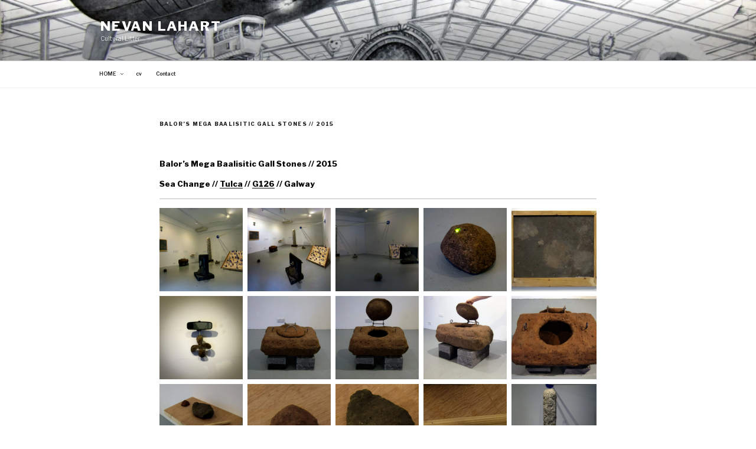

--- FILE ---
content_type: text/html; charset=UTF-8
request_url: http://www.nevanlahart.com/balors-mega-baalisitic-gall-stones/
body_size: 248578
content:
<!DOCTYPE html>
<html lang="en-GB" class="no-js no-svg">
<head>
<meta charset="UTF-8">
<meta name="viewport" content="width=device-width, initial-scale=1">
<link rel="profile" href="http://gmpg.org/xfn/11">

<script>(function(html){html.className = html.className.replace(/\bno-js\b/,'js')})(document.documentElement);</script>
<title>Balor&#8217;s Mega Baalisitic Gall Stones // 2015 &#8211; Nevan Lahart</title>
<meta name='robots' content='max-image-preview:large' />
<link rel='dns-prefetch' href='//secure.gravatar.com' />
<link rel='dns-prefetch' href='//fonts.googleapis.com' />
<link rel='dns-prefetch' href='//s.w.org' />
<link rel='dns-prefetch' href='//i0.wp.com' />
<link href='https://fonts.gstatic.com' crossorigin rel='preconnect' />
<link rel="alternate" type="application/rss+xml" title="Nevan Lahart &raquo; Feed" href="https://www.nevanlahart.com/feed/" />
<link rel="alternate" type="application/rss+xml" title="Nevan Lahart &raquo; Comments Feed" href="https://www.nevanlahart.com/comments/feed/" />
<script>
window._wpemojiSettings = {"baseUrl":"https:\/\/s.w.org\/images\/core\/emoji\/13.1.0\/72x72\/","ext":".png","svgUrl":"https:\/\/s.w.org\/images\/core\/emoji\/13.1.0\/svg\/","svgExt":".svg","source":{"concatemoji":"http:\/\/www.nevanlahart.com\/wp-includes\/js\/wp-emoji-release.min.js?ver=5.9.12"}};
/*! This file is auto-generated */
!function(e,a,t){var n,r,o,i=a.createElement("canvas"),p=i.getContext&&i.getContext("2d");function s(e,t){var a=String.fromCharCode;p.clearRect(0,0,i.width,i.height),p.fillText(a.apply(this,e),0,0);e=i.toDataURL();return p.clearRect(0,0,i.width,i.height),p.fillText(a.apply(this,t),0,0),e===i.toDataURL()}function c(e){var t=a.createElement("script");t.src=e,t.defer=t.type="text/javascript",a.getElementsByTagName("head")[0].appendChild(t)}for(o=Array("flag","emoji"),t.supports={everything:!0,everythingExceptFlag:!0},r=0;r<o.length;r++)t.supports[o[r]]=function(e){if(!p||!p.fillText)return!1;switch(p.textBaseline="top",p.font="600 32px Arial",e){case"flag":return s([127987,65039,8205,9895,65039],[127987,65039,8203,9895,65039])?!1:!s([55356,56826,55356,56819],[55356,56826,8203,55356,56819])&&!s([55356,57332,56128,56423,56128,56418,56128,56421,56128,56430,56128,56423,56128,56447],[55356,57332,8203,56128,56423,8203,56128,56418,8203,56128,56421,8203,56128,56430,8203,56128,56423,8203,56128,56447]);case"emoji":return!s([10084,65039,8205,55357,56613],[10084,65039,8203,55357,56613])}return!1}(o[r]),t.supports.everything=t.supports.everything&&t.supports[o[r]],"flag"!==o[r]&&(t.supports.everythingExceptFlag=t.supports.everythingExceptFlag&&t.supports[o[r]]);t.supports.everythingExceptFlag=t.supports.everythingExceptFlag&&!t.supports.flag,t.DOMReady=!1,t.readyCallback=function(){t.DOMReady=!0},t.supports.everything||(n=function(){t.readyCallback()},a.addEventListener?(a.addEventListener("DOMContentLoaded",n,!1),e.addEventListener("load",n,!1)):(e.attachEvent("onload",n),a.attachEvent("onreadystatechange",function(){"complete"===a.readyState&&t.readyCallback()})),(n=t.source||{}).concatemoji?c(n.concatemoji):n.wpemoji&&n.twemoji&&(c(n.twemoji),c(n.wpemoji)))}(window,document,window._wpemojiSettings);
</script>
<style>
img.wp-smiley,
img.emoji {
	display: inline !important;
	border: none !important;
	box-shadow: none !important;
	height: 1em !important;
	width: 1em !important;
	margin: 0 0.07em !important;
	vertical-align: -0.1em !important;
	background: none !important;
	padding: 0 !important;
}
</style>
	<link rel='stylesheet' id='bootstrap-css'  href='http://www.nevanlahart.com/wp-content/plugins/easy-bootstrap-shortcodes/styles/bootstrap.min.css?ver=5.9.12' media='all' />
<link rel='stylesheet' id='bootstrap-fa-icon-css'  href='http://www.nevanlahart.com/wp-content/plugins/easy-bootstrap-shortcodes/styles/font-awesome.min.css?ver=5.9.12' media='all' />
<link rel='stylesheet' id='wp-block-library-css'  href='http://www.nevanlahart.com/wp-includes/css/dist/block-library/style.min.css?ver=5.9.12' media='all' />
<style id='wp-block-library-inline-css'>
.has-text-align-justify{text-align:justify;}
</style>
<style id='wp-block-library-theme-inline-css'>
.wp-block-audio figcaption{color:#555;font-size:13px;text-align:center}.is-dark-theme .wp-block-audio figcaption{color:hsla(0,0%,100%,.65)}.wp-block-code>code{font-family:Menlo,Consolas,monaco,monospace;color:#1e1e1e;padding:.8em 1em;border:1px solid #ddd;border-radius:4px}.wp-block-embed figcaption{color:#555;font-size:13px;text-align:center}.is-dark-theme .wp-block-embed figcaption{color:hsla(0,0%,100%,.65)}.blocks-gallery-caption{color:#555;font-size:13px;text-align:center}.is-dark-theme .blocks-gallery-caption{color:hsla(0,0%,100%,.65)}.wp-block-image figcaption{color:#555;font-size:13px;text-align:center}.is-dark-theme .wp-block-image figcaption{color:hsla(0,0%,100%,.65)}.wp-block-pullquote{border-top:4px solid;border-bottom:4px solid;margin-bottom:1.75em;color:currentColor}.wp-block-pullquote__citation,.wp-block-pullquote cite,.wp-block-pullquote footer{color:currentColor;text-transform:uppercase;font-size:.8125em;font-style:normal}.wp-block-quote{border-left:.25em solid;margin:0 0 1.75em;padding-left:1em}.wp-block-quote cite,.wp-block-quote footer{color:currentColor;font-size:.8125em;position:relative;font-style:normal}.wp-block-quote.has-text-align-right{border-left:none;border-right:.25em solid;padding-left:0;padding-right:1em}.wp-block-quote.has-text-align-center{border:none;padding-left:0}.wp-block-quote.is-large,.wp-block-quote.is-style-large,.wp-block-quote.is-style-plain{border:none}.wp-block-search .wp-block-search__label{font-weight:700}.wp-block-group:where(.has-background){padding:1.25em 2.375em}.wp-block-separator{border:none;border-bottom:2px solid;margin-left:auto;margin-right:auto;opacity:.4}.wp-block-separator:not(.is-style-wide):not(.is-style-dots){width:100px}.wp-block-separator.has-background:not(.is-style-dots){border-bottom:none;height:1px}.wp-block-separator.has-background:not(.is-style-wide):not(.is-style-dots){height:2px}.wp-block-table thead{border-bottom:3px solid}.wp-block-table tfoot{border-top:3px solid}.wp-block-table td,.wp-block-table th{padding:.5em;border:1px solid;word-break:normal}.wp-block-table figcaption{color:#555;font-size:13px;text-align:center}.is-dark-theme .wp-block-table figcaption{color:hsla(0,0%,100%,.65)}.wp-block-video figcaption{color:#555;font-size:13px;text-align:center}.is-dark-theme .wp-block-video figcaption{color:hsla(0,0%,100%,.65)}.wp-block-template-part.has-background{padding:1.25em 2.375em;margin-top:0;margin-bottom:0}
</style>
<link rel='stylesheet' id='mediaelement-css'  href='http://www.nevanlahart.com/wp-includes/js/mediaelement/mediaelementplayer-legacy.min.css?ver=4.2.16' media='all' />
<link rel='stylesheet' id='wp-mediaelement-css'  href='http://www.nevanlahart.com/wp-includes/js/mediaelement/wp-mediaelement.min.css?ver=5.9.12' media='all' />
<style id='global-styles-inline-css'>
body{--wp--preset--color--black: #000000;--wp--preset--color--cyan-bluish-gray: #abb8c3;--wp--preset--color--white: #ffffff;--wp--preset--color--pale-pink: #f78da7;--wp--preset--color--vivid-red: #cf2e2e;--wp--preset--color--luminous-vivid-orange: #ff6900;--wp--preset--color--luminous-vivid-amber: #fcb900;--wp--preset--color--light-green-cyan: #7bdcb5;--wp--preset--color--vivid-green-cyan: #00d084;--wp--preset--color--pale-cyan-blue: #8ed1fc;--wp--preset--color--vivid-cyan-blue: #0693e3;--wp--preset--color--vivid-purple: #9b51e0;--wp--preset--gradient--vivid-cyan-blue-to-vivid-purple: linear-gradient(135deg,rgba(6,147,227,1) 0%,rgb(155,81,224) 100%);--wp--preset--gradient--light-green-cyan-to-vivid-green-cyan: linear-gradient(135deg,rgb(122,220,180) 0%,rgb(0,208,130) 100%);--wp--preset--gradient--luminous-vivid-amber-to-luminous-vivid-orange: linear-gradient(135deg,rgba(252,185,0,1) 0%,rgba(255,105,0,1) 100%);--wp--preset--gradient--luminous-vivid-orange-to-vivid-red: linear-gradient(135deg,rgba(255,105,0,1) 0%,rgb(207,46,46) 100%);--wp--preset--gradient--very-light-gray-to-cyan-bluish-gray: linear-gradient(135deg,rgb(238,238,238) 0%,rgb(169,184,195) 100%);--wp--preset--gradient--cool-to-warm-spectrum: linear-gradient(135deg,rgb(74,234,220) 0%,rgb(151,120,209) 20%,rgb(207,42,186) 40%,rgb(238,44,130) 60%,rgb(251,105,98) 80%,rgb(254,248,76) 100%);--wp--preset--gradient--blush-light-purple: linear-gradient(135deg,rgb(255,206,236) 0%,rgb(152,150,240) 100%);--wp--preset--gradient--blush-bordeaux: linear-gradient(135deg,rgb(254,205,165) 0%,rgb(254,45,45) 50%,rgb(107,0,62) 100%);--wp--preset--gradient--luminous-dusk: linear-gradient(135deg,rgb(255,203,112) 0%,rgb(199,81,192) 50%,rgb(65,88,208) 100%);--wp--preset--gradient--pale-ocean: linear-gradient(135deg,rgb(255,245,203) 0%,rgb(182,227,212) 50%,rgb(51,167,181) 100%);--wp--preset--gradient--electric-grass: linear-gradient(135deg,rgb(202,248,128) 0%,rgb(113,206,126) 100%);--wp--preset--gradient--midnight: linear-gradient(135deg,rgb(2,3,129) 0%,rgb(40,116,252) 100%);--wp--preset--duotone--dark-grayscale: url('#wp-duotone-dark-grayscale');--wp--preset--duotone--grayscale: url('#wp-duotone-grayscale');--wp--preset--duotone--purple-yellow: url('#wp-duotone-purple-yellow');--wp--preset--duotone--blue-red: url('#wp-duotone-blue-red');--wp--preset--duotone--midnight: url('#wp-duotone-midnight');--wp--preset--duotone--magenta-yellow: url('#wp-duotone-magenta-yellow');--wp--preset--duotone--purple-green: url('#wp-duotone-purple-green');--wp--preset--duotone--blue-orange: url('#wp-duotone-blue-orange');--wp--preset--font-size--small: 13px;--wp--preset--font-size--medium: 20px;--wp--preset--font-size--large: 36px;--wp--preset--font-size--x-large: 42px;}.has-black-color{color: var(--wp--preset--color--black) !important;}.has-cyan-bluish-gray-color{color: var(--wp--preset--color--cyan-bluish-gray) !important;}.has-white-color{color: var(--wp--preset--color--white) !important;}.has-pale-pink-color{color: var(--wp--preset--color--pale-pink) !important;}.has-vivid-red-color{color: var(--wp--preset--color--vivid-red) !important;}.has-luminous-vivid-orange-color{color: var(--wp--preset--color--luminous-vivid-orange) !important;}.has-luminous-vivid-amber-color{color: var(--wp--preset--color--luminous-vivid-amber) !important;}.has-light-green-cyan-color{color: var(--wp--preset--color--light-green-cyan) !important;}.has-vivid-green-cyan-color{color: var(--wp--preset--color--vivid-green-cyan) !important;}.has-pale-cyan-blue-color{color: var(--wp--preset--color--pale-cyan-blue) !important;}.has-vivid-cyan-blue-color{color: var(--wp--preset--color--vivid-cyan-blue) !important;}.has-vivid-purple-color{color: var(--wp--preset--color--vivid-purple) !important;}.has-black-background-color{background-color: var(--wp--preset--color--black) !important;}.has-cyan-bluish-gray-background-color{background-color: var(--wp--preset--color--cyan-bluish-gray) !important;}.has-white-background-color{background-color: var(--wp--preset--color--white) !important;}.has-pale-pink-background-color{background-color: var(--wp--preset--color--pale-pink) !important;}.has-vivid-red-background-color{background-color: var(--wp--preset--color--vivid-red) !important;}.has-luminous-vivid-orange-background-color{background-color: var(--wp--preset--color--luminous-vivid-orange) !important;}.has-luminous-vivid-amber-background-color{background-color: var(--wp--preset--color--luminous-vivid-amber) !important;}.has-light-green-cyan-background-color{background-color: var(--wp--preset--color--light-green-cyan) !important;}.has-vivid-green-cyan-background-color{background-color: var(--wp--preset--color--vivid-green-cyan) !important;}.has-pale-cyan-blue-background-color{background-color: var(--wp--preset--color--pale-cyan-blue) !important;}.has-vivid-cyan-blue-background-color{background-color: var(--wp--preset--color--vivid-cyan-blue) !important;}.has-vivid-purple-background-color{background-color: var(--wp--preset--color--vivid-purple) !important;}.has-black-border-color{border-color: var(--wp--preset--color--black) !important;}.has-cyan-bluish-gray-border-color{border-color: var(--wp--preset--color--cyan-bluish-gray) !important;}.has-white-border-color{border-color: var(--wp--preset--color--white) !important;}.has-pale-pink-border-color{border-color: var(--wp--preset--color--pale-pink) !important;}.has-vivid-red-border-color{border-color: var(--wp--preset--color--vivid-red) !important;}.has-luminous-vivid-orange-border-color{border-color: var(--wp--preset--color--luminous-vivid-orange) !important;}.has-luminous-vivid-amber-border-color{border-color: var(--wp--preset--color--luminous-vivid-amber) !important;}.has-light-green-cyan-border-color{border-color: var(--wp--preset--color--light-green-cyan) !important;}.has-vivid-green-cyan-border-color{border-color: var(--wp--preset--color--vivid-green-cyan) !important;}.has-pale-cyan-blue-border-color{border-color: var(--wp--preset--color--pale-cyan-blue) !important;}.has-vivid-cyan-blue-border-color{border-color: var(--wp--preset--color--vivid-cyan-blue) !important;}.has-vivid-purple-border-color{border-color: var(--wp--preset--color--vivid-purple) !important;}.has-vivid-cyan-blue-to-vivid-purple-gradient-background{background: var(--wp--preset--gradient--vivid-cyan-blue-to-vivid-purple) !important;}.has-light-green-cyan-to-vivid-green-cyan-gradient-background{background: var(--wp--preset--gradient--light-green-cyan-to-vivid-green-cyan) !important;}.has-luminous-vivid-amber-to-luminous-vivid-orange-gradient-background{background: var(--wp--preset--gradient--luminous-vivid-amber-to-luminous-vivid-orange) !important;}.has-luminous-vivid-orange-to-vivid-red-gradient-background{background: var(--wp--preset--gradient--luminous-vivid-orange-to-vivid-red) !important;}.has-very-light-gray-to-cyan-bluish-gray-gradient-background{background: var(--wp--preset--gradient--very-light-gray-to-cyan-bluish-gray) !important;}.has-cool-to-warm-spectrum-gradient-background{background: var(--wp--preset--gradient--cool-to-warm-spectrum) !important;}.has-blush-light-purple-gradient-background{background: var(--wp--preset--gradient--blush-light-purple) !important;}.has-blush-bordeaux-gradient-background{background: var(--wp--preset--gradient--blush-bordeaux) !important;}.has-luminous-dusk-gradient-background{background: var(--wp--preset--gradient--luminous-dusk) !important;}.has-pale-ocean-gradient-background{background: var(--wp--preset--gradient--pale-ocean) !important;}.has-electric-grass-gradient-background{background: var(--wp--preset--gradient--electric-grass) !important;}.has-midnight-gradient-background{background: var(--wp--preset--gradient--midnight) !important;}.has-small-font-size{font-size: var(--wp--preset--font-size--small) !important;}.has-medium-font-size{font-size: var(--wp--preset--font-size--medium) !important;}.has-large-font-size{font-size: var(--wp--preset--font-size--large) !important;}.has-x-large-font-size{font-size: var(--wp--preset--font-size--x-large) !important;}
</style>
<link rel='stylesheet' id='contact-form-7-css'  href='http://www.nevanlahart.com/wp-content/plugins/contact-form-7/includes/css/styles.css?ver=5.5.6' media='all' />
<link rel='stylesheet' id='foobox-free-min-css'  href='http://www.nevanlahart.com/wp-content/plugins/foobox-image-lightbox/free/css/foobox.free.min.css?ver=2.7.17' media='all' />
<link rel='stylesheet' id='wc-gallery-style-css'  href='http://www.nevanlahart.com/wp-content/plugins/wc-gallery/includes/css/style.css?ver=1.67' media='all' />
<link rel='stylesheet' id='wc-gallery-flexslider-style-css'  href='http://www.nevanlahart.com/wp-content/plugins/wc-gallery/includes/vendors/flexslider/flexslider.css?ver=2.6.1' media='all' />
<link rel='stylesheet' id='wc-gallery-owlcarousel-style-css'  href='http://www.nevanlahart.com/wp-content/plugins/wc-gallery/includes/vendors/owlcarousel/assets/owl.carousel.css?ver=2.1.4' media='all' />
<link rel='stylesheet' id='wc-gallery-owlcarousel-theme-style-css'  href='http://www.nevanlahart.com/wp-content/plugins/wc-gallery/includes/vendors/owlcarousel/assets/owl.theme.default.css?ver=2.1.4' media='all' />
<link rel='stylesheet' id='parent-style-css'  href='http://www.nevanlahart.com/wp-content/themes/twentyseventeen/style.css?ver=5.9.12' media='all' />
<link rel='stylesheet' id='child-style-css'  href='http://www.nevanlahart.com/wp-content/themes/2017-child/style.css?ver=5.9.12' media='all' />
<link rel='stylesheet' id='twentyseventeen-fonts-css'  href='https://fonts.googleapis.com/css?family=Libre+Franklin%3A300%2C300i%2C400%2C400i%2C600%2C600i%2C800%2C800i&#038;subset=latin%2Clatin-ext&#038;display=fallback' media='all' />
<link rel='stylesheet' id='twentyseventeen-style-css'  href='http://www.nevanlahart.com/wp-content/themes/2017-child/style.css?ver=20190507' media='all' />
<link rel='stylesheet' id='twentyseventeen-block-style-css'  href='http://www.nevanlahart.com/wp-content/themes/twentyseventeen/assets/css/blocks.css?ver=20190105' media='all' />
<!--[if lt IE 9]>
<link rel='stylesheet' id='twentyseventeen-ie8-css'  href='http://www.nevanlahart.com/wp-content/themes/twentyseventeen/assets/css/ie8.css?ver=20161202' media='all' />
<![endif]-->
<link rel='stylesheet' id='slb_core-css'  href='http://www.nevanlahart.com/wp-content/plugins/simple-lightbox/client/css/app.css?ver=2.8.1' media='all' />
<link rel='stylesheet' id='ebs_dynamic_css-css'  href='http://www.nevanlahart.com/wp-content/plugins/easy-bootstrap-shortcodes/styles/ebs_dynamic_css.php?ver=5.9.12' media='all' />
<link rel='stylesheet' id='jetpack_css-css'  href='http://www.nevanlahart.com/wp-content/plugins/jetpack/css/jetpack.css?ver=10.9.3' media='all' />
<script src='http://www.nevanlahart.com/wp-includes/js/jquery/jquery.min.js?ver=3.6.0' id='jquery-core-js'></script>
<script src='http://www.nevanlahart.com/wp-includes/js/jquery/jquery-migrate.min.js?ver=3.3.2' id='jquery-migrate-js'></script>
<script src='http://www.nevanlahart.com/wp-content/plugins/easy-bootstrap-shortcodes/js/bootstrap.min.js?ver=5.9.12' id='bootstrap-js'></script>
<!--[if lt IE 9]>
<script src='http://www.nevanlahart.com/wp-content/themes/twentyseventeen/assets/js/html5.js?ver=20161020' id='html5-js'></script>
<![endif]-->
<script id='foobox-free-min-js-before'>
/* Run FooBox FREE (v2.7.17) */
var FOOBOX = window.FOOBOX = {
	ready: true,
	disableOthers: false,
	o: {wordpress: { enabled: true }, showCount:false, excludes:'.fbx-link,.nofoobox,.nolightbox,a[href*="pinterest.com/pin/create/button/"]', affiliate : { enabled: false }, error: "Could not load the item"},
	selectors: [
		".foogallery-container.foogallery-lightbox-foobox", ".foogallery-container.foogallery-lightbox-foobox-free", ".gallery", ".wp-block-gallery", ".wp-caption", ".wp-block-image", "a:has(img[class*=wp-image-])", ".foobox"
	],
	pre: function( $ ){
		// Custom JavaScript (Pre)
		
	},
	post: function( $ ){
		// Custom JavaScript (Post)
		
		// Custom Captions Code
		
	},
	custom: function( $ ){
		// Custom Extra JS
		
	}
};
</script>
<script src='http://www.nevanlahart.com/wp-content/plugins/foobox-image-lightbox/free/js/foobox.free.min.js?ver=2.7.17' id='foobox-free-min-js'></script>
<link rel="https://api.w.org/" href="https://www.nevanlahart.com/wp-json/" /><link rel="alternate" type="application/json" href="https://www.nevanlahart.com/wp-json/wp/v2/pages/1665" /><link rel="EditURI" type="application/rsd+xml" title="RSD" href="https://www.nevanlahart.com/xmlrpc.php?rsd" />
<link rel="wlwmanifest" type="application/wlwmanifest+xml" href="http://www.nevanlahart.com/wp-includes/wlwmanifest.xml" /> 
<meta name="generator" content="WordPress 5.9.12" />
<link rel="canonical" href="https://www.nevanlahart.com/balors-mega-baalisitic-gall-stones/" />
<link rel='shortlink' href='https://www.nevanlahart.com/?p=1665' />
<link rel="alternate" type="application/json+oembed" href="https://www.nevanlahart.com/wp-json/oembed/1.0/embed?url=https%3A%2F%2Fwww.nevanlahart.com%2Fbalors-mega-baalisitic-gall-stones%2F" />
<link rel="alternate" type="text/xml+oembed" href="https://www.nevanlahart.com/wp-json/oembed/1.0/embed?url=https%3A%2F%2Fwww.nevanlahart.com%2Fbalors-mega-baalisitic-gall-stones%2F&#038;format=xml" />
<style type='text/css'>img#wpstats{display:none}</style>
	<style>.recentcomments a{display:inline !important;padding:0 !important;margin:0 !important;}</style>
<!-- Jetpack Open Graph Tags -->
<meta property="og:type" content="article" />
<meta property="og:title" content="Balor&#8217;s Mega Baalisitic Gall Stones // 2015" />
<meta property="og:url" content="https://www.nevanlahart.com/balors-mega-baalisitic-gall-stones/" />
<meta property="og:description" content="Balor&#8217;s Mega Baalisitic Gall Stones // 2015 Sea Change // Tulca // G126 // Galway St Brendan’s Beacon Origin 1966 BC- 600 AD Composition The stone is made from limestone. The interior is holl…" />
<meta property="article:published_time" content="2016-01-31T11:05:55+00:00" />
<meta property="article:modified_time" content="2021-05-22T11:01:57+00:00" />
<meta property="og:site_name" content="Nevan Lahart" />
<meta property="og:image" content="https://i0.wp.com/www.nevanlahart.com/wp-content/uploads/Balors-Mega-Baalistic-Gall-Stones-pan-1.jpg" />
<meta property="og:image:secure_url" content="https://i0.wp.com/www.nevanlahart.com/wp-content/uploads/Balors-Mega-Baalistic-Gall-Stones-pan-1.jpg" />
<meta property="og:image" content="https://i0.wp.com/www.nevanlahart.com/wp-content/uploads/Balors-Mega-Baalistic-Gall-Stones-pan-4.jpg" />
<meta property="og:image:secure_url" content="https://i0.wp.com/www.nevanlahart.com/wp-content/uploads/Balors-Mega-Baalistic-Gall-Stones-pan-4.jpg" />
<meta property="og:image" content="https://i0.wp.com/www.nevanlahart.com/wp-content/uploads/Balors-Mega-Baalistic-Gall-Stones-pan-2-scaled.jpg" />
<meta property="og:image:secure_url" content="https://i0.wp.com/www.nevanlahart.com/wp-content/uploads/Balors-Mega-Baalistic-Gall-Stones-pan-2-scaled.jpg" />
<meta property="og:image" content="https://i0.wp.com/www.nevanlahart.com/wp-content/uploads/St-Brendans-Beacon-01.jpg" />
<meta property="og:image:secure_url" content="https://i0.wp.com/www.nevanlahart.com/wp-content/uploads/St-Brendans-Beacon-01.jpg" />
<meta property="og:image" content="https://i0.wp.com/www.nevanlahart.com/wp-content/uploads/St-Brendans-Map.jpg" />
<meta property="og:image:secure_url" content="https://i0.wp.com/www.nevanlahart.com/wp-content/uploads/St-Brendans-Map.jpg" />
<meta property="og:image" content="https://i0.wp.com/www.nevanlahart.com/wp-content/uploads/Balors-Visionary-Visor.jpg" />
<meta property="og:image:secure_url" content="https://i0.wp.com/www.nevanlahart.com/wp-content/uploads/Balors-Visionary-Visor.jpg" />
<meta property="og:image" content="https://i0.wp.com/www.nevanlahart.com/wp-content/uploads/Stone-of-Density-01.jpg" />
<meta property="og:image:secure_url" content="https://i0.wp.com/www.nevanlahart.com/wp-content/uploads/Stone-of-Density-01.jpg" />
<meta property="og:image" content="https://i0.wp.com/www.nevanlahart.com/wp-content/uploads/Stone-of-Density-03.jpg" />
<meta property="og:image:secure_url" content="https://i0.wp.com/www.nevanlahart.com/wp-content/uploads/Stone-of-Density-03.jpg" />
<meta property="og:image" content="https://i0.wp.com/www.nevanlahart.com/wp-content/uploads/density-stone-side-1.jpg" />
<meta property="og:image:secure_url" content="https://i0.wp.com/www.nevanlahart.com/wp-content/uploads/density-stone-side-1.jpg" />
<meta property="og:image" content="https://i0.wp.com/www.nevanlahart.com/wp-content/uploads/density-stone-side-2.jpg" />
<meta property="og:image:secure_url" content="https://i0.wp.com/www.nevanlahart.com/wp-content/uploads/density-stone-side-2.jpg" />
<meta property="og:image" content="https://i0.wp.com/www.nevanlahart.com/wp-content/uploads/Artifact-tale.jpg" />
<meta property="og:image:secure_url" content="https://i0.wp.com/www.nevanlahart.com/wp-content/uploads/Artifact-tale.jpg" />
<meta property="og:image" content="https://i0.wp.com/www.nevanlahart.com/wp-content/uploads/mars-rock.jpg" />
<meta property="og:image:secure_url" content="https://i0.wp.com/www.nevanlahart.com/wp-content/uploads/mars-rock.jpg" />
<meta property="og:image" content="https://i0.wp.com/www.nevanlahart.com/wp-content/uploads/lughs-stone.jpg" />
<meta property="og:image:secure_url" content="https://i0.wp.com/www.nevanlahart.com/wp-content/uploads/lughs-stone.jpg" />
<meta property="og:image" content="https://i0.wp.com/www.nevanlahart.com/wp-content/uploads/St-Patstick.jpg" />
<meta property="og:image:secure_url" content="https://i0.wp.com/www.nevanlahart.com/wp-content/uploads/St-Patstick.jpg" />
<meta property="og:image" content="https://i0.wp.com/www.nevanlahart.com/wp-content/uploads/Gabon-Saors-Fluoride-Free-Stone-of-ill-05.jpg" />
<meta property="og:image:secure_url" content="https://i0.wp.com/www.nevanlahart.com/wp-content/uploads/Gabon-Saors-Fluoride-Free-Stone-of-ill-05.jpg" />
<meta property="og:image" content="https://i0.wp.com/www.nevanlahart.com/wp-content/uploads/Gabon-Saors-Fluoride-Free-Stone-of-ill-04.jpg" />
<meta property="og:image:secure_url" content="https://i0.wp.com/www.nevanlahart.com/wp-content/uploads/Gabon-Saors-Fluoride-Free-Stone-of-ill-04.jpg" />
<meta property="og:image" content="https://i0.wp.com/www.nevanlahart.com/wp-content/uploads/Gabon-Saors-Fluoride-Free-Stone-of-ill-03.jpg" />
<meta property="og:image:secure_url" content="https://i0.wp.com/www.nevanlahart.com/wp-content/uploads/Gabon-Saors-Fluoride-Free-Stone-of-ill-03.jpg" />
<meta property="og:image" content="https://i0.wp.com/www.nevanlahart.com/wp-content/uploads/St-Brehons-Stone-of-Inertia-08.jpg" />
<meta property="og:image:secure_url" content="https://i0.wp.com/www.nevanlahart.com/wp-content/uploads/St-Brehons-Stone-of-Inertia-08.jpg" />
<meta property="og:image" content="https://i0.wp.com/www.nevanlahart.com/wp-content/uploads/Gabon-Saors-Fluoride-Free-Stone-of-ill.jpg" />
<meta property="og:image:secure_url" content="https://i0.wp.com/www.nevanlahart.com/wp-content/uploads/Gabon-Saors-Fluoride-Free-Stone-of-ill.jpg" />
<meta property="og:image" content="https://i0.wp.com/www.nevanlahart.com/wp-content/uploads/Gabon-Saors-Fluoride-Free-Stone-of-ill-02.jpg" />
<meta property="og:image:secure_url" content="https://i0.wp.com/www.nevanlahart.com/wp-content/uploads/Gabon-Saors-Fluoride-Free-Stone-of-ill-02.jpg" />
<meta property="og:image" content="https://i0.wp.com/www.nevanlahart.com/wp-content/uploads/Stone-of-Cern-04.jpg" />
<meta property="og:image:secure_url" content="https://i0.wp.com/www.nevanlahart.com/wp-content/uploads/Stone-of-Cern-04.jpg" />
<meta property="og:image" content="https://i0.wp.com/www.nevanlahart.com/wp-content/uploads/Stone-of-Cern-02.jpg" />
<meta property="og:image:secure_url" content="https://i0.wp.com/www.nevanlahart.com/wp-content/uploads/Stone-of-Cern-02.jpg" />
<meta property="og:image" content="https://i0.wp.com/www.nevanlahart.com/wp-content/uploads/Enkis-Stone-of-Cloud.jpg" />
<meta property="og:image:secure_url" content="https://i0.wp.com/www.nevanlahart.com/wp-content/uploads/Enkis-Stone-of-Cloud.jpg" />
<meta property="og:image" content="https://i0.wp.com/www.nevanlahart.com/wp-content/uploads/IMG_3717.jpg" />
<meta property="og:image:secure_url" content="https://i0.wp.com/www.nevanlahart.com/wp-content/uploads/IMG_3717.jpg" />
<meta property="og:image" content="https://i0.wp.com/www.nevanlahart.com/wp-content/uploads/St-Brehons-Stone-of-Inertia-07.jpg" />
<meta property="og:image:secure_url" content="https://i0.wp.com/www.nevanlahart.com/wp-content/uploads/St-Brehons-Stone-of-Inertia-07.jpg" />
<meta property="og:image" content="https://i0.wp.com/www.nevanlahart.com/wp-content/uploads/Enkis-Stone-of-Cloud-03.jpg" />
<meta property="og:image:secure_url" content="https://i0.wp.com/www.nevanlahart.com/wp-content/uploads/Enkis-Stone-of-Cloud-03.jpg" />
<meta property="og:image" content="https://i0.wp.com/www.nevanlahart.com/wp-content/uploads/St-Brehons-Stone-of-Inertia-02.jpg" />
<meta property="og:image:secure_url" content="https://i0.wp.com/www.nevanlahart.com/wp-content/uploads/St-Brehons-Stone-of-Inertia-02.jpg" />
<meta property="og:image" content="https://i0.wp.com/www.nevanlahart.com/wp-content/uploads/Enkis-Stone-of-Cloud-04.jpg" />
<meta property="og:image:secure_url" content="https://i0.wp.com/www.nevanlahart.com/wp-content/uploads/Enkis-Stone-of-Cloud-04.jpg" />
<meta property="og:image" content="https://i0.wp.com/www.nevanlahart.com/wp-content/uploads/Enkis-Stone-of-Cloud-05.jpg" />
<meta property="og:image:secure_url" content="https://i0.wp.com/www.nevanlahart.com/wp-content/uploads/Enkis-Stone-of-Cloud-05.jpg" />
<meta property="og:image" content="https://i0.wp.com/www.nevanlahart.com/wp-content/uploads/St-Brehons-Stone-of-Inertia-03.jpg" />
<meta property="og:image:secure_url" content="https://i0.wp.com/www.nevanlahart.com/wp-content/uploads/St-Brehons-Stone-of-Inertia-03.jpg" />
<meta property="og:image" content="https://i0.wp.com/www.nevanlahart.com/wp-content/uploads/St-Brehons-Stone-of-Inertia-04.jpg" />
<meta property="og:image:secure_url" content="https://i0.wp.com/www.nevanlahart.com/wp-content/uploads/St-Brehons-Stone-of-Inertia-04.jpg" />
<meta property="og:image" content="https://i0.wp.com/www.nevanlahart.com/wp-content/uploads/Neo-liberal-Grand-stand.jpg" />
<meta property="og:image:secure_url" content="https://i0.wp.com/www.nevanlahart.com/wp-content/uploads/Neo-liberal-Grand-stand.jpg" />
<meta property="og:image" content="https://i0.wp.com/www.nevanlahart.com/wp-content/uploads/neoliberal-cut-up.jpg" />
<meta property="og:image:secure_url" content="https://i0.wp.com/www.nevanlahart.com/wp-content/uploads/neoliberal-cut-up.jpg" />
<meta property="og:image" content="https://i0.wp.com/www.nevanlahart.com/wp-content/uploads/Ai-Weiwei-flash-2.jpg" />
<meta property="og:image:secure_url" content="https://i0.wp.com/www.nevanlahart.com/wp-content/uploads/Ai-Weiwei-flash-2.jpg" />
<meta property="og:image" content="https://i0.wp.com/www.nevanlahart.com/wp-content/uploads/remote-painter-_Independent-scaled.jpg" />
<meta property="og:image:secure_url" content="https://i0.wp.com/www.nevanlahart.com/wp-content/uploads/remote-painter-_Independent-scaled.jpg" />
<meta property="og:image" content="https://i0.wp.com/www.nevanlahart.com/wp-content/uploads/ATLANTAIS-IN-A-TEAUP.jpg" />
<meta property="og:image:secure_url" content="https://i0.wp.com/www.nevanlahart.com/wp-content/uploads/ATLANTAIS-IN-A-TEAUP.jpg" />
<meta property="og:image" content="http://www.nevanlahart.com/wp-content/uploads/St-Brendans-Beacon-01-300x226.jpg" />
<meta property="og:image:secure_url" content="https://i0.wp.com/www.nevanlahart.com/wp-content/uploads/St-Brendans-Beacon-01-300x226.jpg" />
<meta property="og:image:alt" content="" />
<meta property="og:locale" content="en_GB" />
<meta name="twitter:text:title" content="Balor&#8217;s Mega Baalisitic Gall Stones // 2015" />
<meta name="twitter:image" content="https://i0.wp.com/www.nevanlahart.com/wp-content/uploads/Balors-Mega-Baalistic-Gall-Stones-pan-1.jpg?w=1400" />
<meta name="twitter:card" content="summary_large_image" />

<!-- End Jetpack Open Graph Tags -->
<link rel="icon" href="https://i0.wp.com/www.nevanlahart.com/wp-content/uploads/cropped-art-logo-BW.gif?fit=32%2C32&#038;ssl=1" sizes="32x32" />
<link rel="icon" href="https://i0.wp.com/www.nevanlahart.com/wp-content/uploads/cropped-art-logo-BW.gif?fit=192%2C192&#038;ssl=1" sizes="192x192" />
<link rel="apple-touch-icon" href="https://i0.wp.com/www.nevanlahart.com/wp-content/uploads/cropped-art-logo-BW.gif?fit=180%2C180&#038;ssl=1" />
<meta name="msapplication-TileImage" content="https://i0.wp.com/www.nevanlahart.com/wp-content/uploads/cropped-art-logo-BW.gif?fit=270%2C270&#038;ssl=1" />
</head>

<body class="page-template-default page page-id-1665 wp-embed-responsive has-header-image page-one-column colors-light">
<svg xmlns="http://www.w3.org/2000/svg" viewBox="0 0 0 0" width="0" height="0" focusable="false" role="none" style="visibility: hidden; position: absolute; left: -9999px; overflow: hidden;" ><defs><filter id="wp-duotone-dark-grayscale"><feColorMatrix color-interpolation-filters="sRGB" type="matrix" values=" .299 .587 .114 0 0 .299 .587 .114 0 0 .299 .587 .114 0 0 .299 .587 .114 0 0 " /><feComponentTransfer color-interpolation-filters="sRGB" ><feFuncR type="table" tableValues="0 0.49803921568627" /><feFuncG type="table" tableValues="0 0.49803921568627" /><feFuncB type="table" tableValues="0 0.49803921568627" /><feFuncA type="table" tableValues="1 1" /></feComponentTransfer><feComposite in2="SourceGraphic" operator="in" /></filter></defs></svg><svg xmlns="http://www.w3.org/2000/svg" viewBox="0 0 0 0" width="0" height="0" focusable="false" role="none" style="visibility: hidden; position: absolute; left: -9999px; overflow: hidden;" ><defs><filter id="wp-duotone-grayscale"><feColorMatrix color-interpolation-filters="sRGB" type="matrix" values=" .299 .587 .114 0 0 .299 .587 .114 0 0 .299 .587 .114 0 0 .299 .587 .114 0 0 " /><feComponentTransfer color-interpolation-filters="sRGB" ><feFuncR type="table" tableValues="0 1" /><feFuncG type="table" tableValues="0 1" /><feFuncB type="table" tableValues="0 1" /><feFuncA type="table" tableValues="1 1" /></feComponentTransfer><feComposite in2="SourceGraphic" operator="in" /></filter></defs></svg><svg xmlns="http://www.w3.org/2000/svg" viewBox="0 0 0 0" width="0" height="0" focusable="false" role="none" style="visibility: hidden; position: absolute; left: -9999px; overflow: hidden;" ><defs><filter id="wp-duotone-purple-yellow"><feColorMatrix color-interpolation-filters="sRGB" type="matrix" values=" .299 .587 .114 0 0 .299 .587 .114 0 0 .299 .587 .114 0 0 .299 .587 .114 0 0 " /><feComponentTransfer color-interpolation-filters="sRGB" ><feFuncR type="table" tableValues="0.54901960784314 0.98823529411765" /><feFuncG type="table" tableValues="0 1" /><feFuncB type="table" tableValues="0.71764705882353 0.25490196078431" /><feFuncA type="table" tableValues="1 1" /></feComponentTransfer><feComposite in2="SourceGraphic" operator="in" /></filter></defs></svg><svg xmlns="http://www.w3.org/2000/svg" viewBox="0 0 0 0" width="0" height="0" focusable="false" role="none" style="visibility: hidden; position: absolute; left: -9999px; overflow: hidden;" ><defs><filter id="wp-duotone-blue-red"><feColorMatrix color-interpolation-filters="sRGB" type="matrix" values=" .299 .587 .114 0 0 .299 .587 .114 0 0 .299 .587 .114 0 0 .299 .587 .114 0 0 " /><feComponentTransfer color-interpolation-filters="sRGB" ><feFuncR type="table" tableValues="0 1" /><feFuncG type="table" tableValues="0 0.27843137254902" /><feFuncB type="table" tableValues="0.5921568627451 0.27843137254902" /><feFuncA type="table" tableValues="1 1" /></feComponentTransfer><feComposite in2="SourceGraphic" operator="in" /></filter></defs></svg><svg xmlns="http://www.w3.org/2000/svg" viewBox="0 0 0 0" width="0" height="0" focusable="false" role="none" style="visibility: hidden; position: absolute; left: -9999px; overflow: hidden;" ><defs><filter id="wp-duotone-midnight"><feColorMatrix color-interpolation-filters="sRGB" type="matrix" values=" .299 .587 .114 0 0 .299 .587 .114 0 0 .299 .587 .114 0 0 .299 .587 .114 0 0 " /><feComponentTransfer color-interpolation-filters="sRGB" ><feFuncR type="table" tableValues="0 0" /><feFuncG type="table" tableValues="0 0.64705882352941" /><feFuncB type="table" tableValues="0 1" /><feFuncA type="table" tableValues="1 1" /></feComponentTransfer><feComposite in2="SourceGraphic" operator="in" /></filter></defs></svg><svg xmlns="http://www.w3.org/2000/svg" viewBox="0 0 0 0" width="0" height="0" focusable="false" role="none" style="visibility: hidden; position: absolute; left: -9999px; overflow: hidden;" ><defs><filter id="wp-duotone-magenta-yellow"><feColorMatrix color-interpolation-filters="sRGB" type="matrix" values=" .299 .587 .114 0 0 .299 .587 .114 0 0 .299 .587 .114 0 0 .299 .587 .114 0 0 " /><feComponentTransfer color-interpolation-filters="sRGB" ><feFuncR type="table" tableValues="0.78039215686275 1" /><feFuncG type="table" tableValues="0 0.94901960784314" /><feFuncB type="table" tableValues="0.35294117647059 0.47058823529412" /><feFuncA type="table" tableValues="1 1" /></feComponentTransfer><feComposite in2="SourceGraphic" operator="in" /></filter></defs></svg><svg xmlns="http://www.w3.org/2000/svg" viewBox="0 0 0 0" width="0" height="0" focusable="false" role="none" style="visibility: hidden; position: absolute; left: -9999px; overflow: hidden;" ><defs><filter id="wp-duotone-purple-green"><feColorMatrix color-interpolation-filters="sRGB" type="matrix" values=" .299 .587 .114 0 0 .299 .587 .114 0 0 .299 .587 .114 0 0 .299 .587 .114 0 0 " /><feComponentTransfer color-interpolation-filters="sRGB" ><feFuncR type="table" tableValues="0.65098039215686 0.40392156862745" /><feFuncG type="table" tableValues="0 1" /><feFuncB type="table" tableValues="0.44705882352941 0.4" /><feFuncA type="table" tableValues="1 1" /></feComponentTransfer><feComposite in2="SourceGraphic" operator="in" /></filter></defs></svg><svg xmlns="http://www.w3.org/2000/svg" viewBox="0 0 0 0" width="0" height="0" focusable="false" role="none" style="visibility: hidden; position: absolute; left: -9999px; overflow: hidden;" ><defs><filter id="wp-duotone-blue-orange"><feColorMatrix color-interpolation-filters="sRGB" type="matrix" values=" .299 .587 .114 0 0 .299 .587 .114 0 0 .299 .587 .114 0 0 .299 .587 .114 0 0 " /><feComponentTransfer color-interpolation-filters="sRGB" ><feFuncR type="table" tableValues="0.098039215686275 1" /><feFuncG type="table" tableValues="0 0.66274509803922" /><feFuncB type="table" tableValues="0.84705882352941 0.41960784313725" /><feFuncA type="table" tableValues="1 1" /></feComponentTransfer><feComposite in2="SourceGraphic" operator="in" /></filter></defs></svg><div id="page" class="site">
	<a class="skip-link screen-reader-text" href="#content">Skip to content</a>

	<header id="masthead" class="site-header" role="banner">

		<div class="custom-header">

		<div class="custom-header-media">
			<div id="wp-custom-header" class="wp-custom-header"><img src="http://www.nevanlahart.com/wp-content/uploads/cropped-Stockhausens-Symphony-of-the-Phony.jpg" width="2000" height="1381" alt="" srcset="https://i0.wp.com/www.nevanlahart.com/wp-content/uploads/cropped-Stockhausens-Symphony-of-the-Phony.jpg?w=2000&amp;ssl=1 2000w, https://i0.wp.com/www.nevanlahart.com/wp-content/uploads/cropped-Stockhausens-Symphony-of-the-Phony.jpg?resize=300%2C207&amp;ssl=1 300w, https://i0.wp.com/www.nevanlahart.com/wp-content/uploads/cropped-Stockhausens-Symphony-of-the-Phony.jpg?resize=1024%2C707&amp;ssl=1 1024w, https://i0.wp.com/www.nevanlahart.com/wp-content/uploads/cropped-Stockhausens-Symphony-of-the-Phony.jpg?resize=1536%2C1061&amp;ssl=1 1536w, https://i0.wp.com/www.nevanlahart.com/wp-content/uploads/cropped-Stockhausens-Symphony-of-the-Phony.jpg?resize=250%2C173&amp;ssl=1 250w, https://i0.wp.com/www.nevanlahart.com/wp-content/uploads/cropped-Stockhausens-Symphony-of-the-Phony.jpg?resize=550%2C380&amp;ssl=1 550w, https://i0.wp.com/www.nevanlahart.com/wp-content/uploads/cropped-Stockhausens-Symphony-of-the-Phony.jpg?resize=800%2C552&amp;ssl=1 800w, https://i0.wp.com/www.nevanlahart.com/wp-content/uploads/cropped-Stockhausens-Symphony-of-the-Phony.jpg?resize=169%2C117&amp;ssl=1 169w, https://i0.wp.com/www.nevanlahart.com/wp-content/uploads/cropped-Stockhausens-Symphony-of-the-Phony.jpg?resize=434%2C300&amp;ssl=1 434w, https://i0.wp.com/www.nevanlahart.com/wp-content/uploads/cropped-Stockhausens-Symphony-of-the-Phony.jpg?resize=724%2C500&amp;ssl=1 724w, https://i0.wp.com/www.nevanlahart.com/wp-content/uploads/cropped-Stockhausens-Symphony-of-the-Phony.jpg?w=1480&amp;ssl=1 1480w" sizes="100vw" /></div>		</div>

	<div class="site-branding">
	<div class="wrap">

		
		<div class="site-branding-text">
							<p class="site-title"><a href="https://www.nevanlahart.com/" rel="home">Nevan Lahart</a></p>
			
							<p class="site-description">Cultural Litter</p>
					</div><!-- .site-branding-text -->

		
	</div><!-- .wrap -->
</div><!-- .site-branding -->

</div><!-- .custom-header -->

					<div class="navigation-top">
				<div class="wrap">
					<nav id="site-navigation" class="main-navigation" role="navigation" aria-label="Top Menu">
	<button class="menu-toggle" aria-controls="top-menu" aria-expanded="false">
		<svg class="icon icon-bars" aria-hidden="true" role="img"> <use href="#icon-bars" xlink:href="#icon-bars"></use> </svg><svg class="icon icon-close" aria-hidden="true" role="img"> <use href="#icon-close" xlink:href="#icon-close"></use> </svg>Menu	</button>

	<div class="menu-main-menu-container"><ul id="top-menu" class="menu"><li id="menu-item-3159" class="menu-item menu-item-type-custom menu-item-object-custom current-menu-ancestor menu-item-has-children menu-item-3159"><a href="http://www.nevanlahart.com/home/">HOME<svg class="icon icon-angle-down" aria-hidden="true" role="img"> <use href="#icon-angle-down" xlink:href="#icon-angle-down"></use> </svg></a>
<ul class="sub-menu">
	<li id="menu-item-8504" class="menu-item menu-item-type-custom menu-item-object-custom current-menu-ancestor menu-item-has-children menu-item-8504"><a>2019 &#8211; 2007<svg class="icon icon-angle-down" aria-hidden="true" role="img"> <use href="#icon-angle-down" xlink:href="#icon-angle-down"></use> </svg></a>
	<ul class="sub-menu">
		<li id="menu-item-9570" class="menu-item menu-item-type-custom menu-item-object-custom menu-item-has-children menu-item-9570"><a>2018<svg class="icon icon-angle-down" aria-hidden="true" role="img"> <use href="#icon-angle-down" xlink:href="#icon-angle-down"></use> </svg></a>
		<ul class="sub-menu">
			<li id="menu-item-9568" class="menu-item menu-item-type-post_type menu-item-object-page menu-item-9568"><a href="https://www.nevanlahart.com/theres-no-place-like-space/">There&#8217;s no place like Space</a></li>
			<li id="menu-item-9567" class="menu-item menu-item-type-post_type menu-item-object-page menu-item-9567"><a href="https://www.nevanlahart.com/requiem-for-the-future-tense/">Requiem for the Future Tense</a></li>
		</ul>
</li>
		<li id="menu-item-8827" class="menu-item menu-item-type-custom menu-item-object-custom menu-item-has-children menu-item-8827"><a>2017<svg class="icon icon-angle-down" aria-hidden="true" role="img"> <use href="#icon-angle-down" xlink:href="#icon-angle-down"></use> </svg></a>
		<ul class="sub-menu">
			<li id="menu-item-9569" class="menu-item menu-item-type-post_type menu-item-object-page menu-item-9569"><a href="https://www.nevanlahart.com/vacuum-packed-vacation/">Vacuum Packed Vacation</a></li>
			<li id="menu-item-8970" class="menu-item menu-item-type-post_type menu-item-object-page menu-item-8970"><a href="https://www.nevanlahart.com/liberty-party-shop/">Liberty Party Shop</a></li>
			<li id="menu-item-8824" class="menu-item menu-item-type-post_type menu-item-object-page menu-item-8824"><a href="https://www.nevanlahart.com/overpainted-underpaint/">Overpainted Underpaint</a></li>
		</ul>
</li>
		<li id="menu-item-6711" class="menu-item menu-item-type-custom menu-item-object-custom menu-item-has-children menu-item-6711"><a>2016<svg class="icon icon-angle-down" aria-hidden="true" role="img"> <use href="#icon-angle-down" xlink:href="#icon-angle-down"></use> </svg></a>
		<ul class="sub-menu">
			<li id="menu-item-8627" class="menu-item menu-item-type-post_type menu-item-object-page menu-item-8627"><a href="https://www.nevanlahart.com/disguise-the-limit/">Disguise the Limit</a></li>
			<li id="menu-item-6710" class="menu-item menu-item-type-post_type menu-item-object-page menu-item-6710"><a href="https://www.nevanlahart.com/painters-paltry-pantry/">Painter&#8217;s Paltry Pantry</a></li>
		</ul>
</li>
		<li id="menu-item-3160" class="menu-item menu-item-type-custom menu-item-object-custom current-menu-ancestor current-menu-parent menu-item-has-children menu-item-3160"><a>2015<svg class="icon icon-angle-down" aria-hidden="true" role="img"> <use href="#icon-angle-down" xlink:href="#icon-angle-down"></use> </svg></a>
		<ul class="sub-menu">
			<li id="menu-item-5112" class="menu-item menu-item-type-post_type menu-item-object-page current-menu-item page_item page-item-1665 current_page_item menu-item-5112"><a href="https://www.nevanlahart.com/balors-mega-baalisitic-gall-stones/" aria-current="page">Balor&#8217;s Mega Baalisitic Gall Stones</a></li>
			<li id="menu-item-5113" class="menu-item menu-item-type-post_type menu-item-object-page menu-item-5113"><a href="https://www.nevanlahart.com/remote-painter/">Remote Painter</a></li>
			<li id="menu-item-3178" class="menu-item menu-item-type-post_type menu-item-object-page menu-item-3178"><a href="https://www.nevanlahart.com/paintings-for-atheists/">Paintings for Atheists</a></li>
			<li id="menu-item-3179" class="menu-item menu-item-type-post_type menu-item-object-page menu-item-3179"><a href="https://www.nevanlahart.com/masonic-paper-weights/">Masonic Paper Weights</a></li>
		</ul>
</li>
		<li id="menu-item-3161" class="menu-item menu-item-type-custom menu-item-object-custom menu-item-has-children menu-item-3161"><a>2014<svg class="icon icon-angle-down" aria-hidden="true" role="img"> <use href="#icon-angle-down" xlink:href="#icon-angle-down"></use> </svg></a>
		<ul class="sub-menu">
			<li id="menu-item-3181" class="menu-item menu-item-type-post_type menu-item-object-page menu-item-3181"><a href="https://www.nevanlahart.com/serf-vice-paintings/">Serf Vice Paintings</a></li>
			<li id="menu-item-3182" class="menu-item menu-item-type-post_type menu-item-object-page menu-item-3182"><a href="https://www.nevanlahart.com/daumiers-post-modern-poster-racket/">Daumier&#8217;s Post Modern Poster Racket</a></li>
			<li id="menu-item-3183" class="menu-item menu-item-type-post_type menu-item-object-page menu-item-3183"><a href="https://www.nevanlahart.com/carpet-bomb-a-z-google-images-1600hr-16-september-2010/">Carpet Bomb: A-Z Google  Images 16:00hr 16 September 2010</a></li>
			<li id="menu-item-8430" class="menu-item menu-item-type-post_type menu-item-object-page menu-item-8430"><a href="https://www.nevanlahart.com/art-aids/">ART AIDS // 2003-2014</a></li>
			<li id="menu-item-3184" class="menu-item menu-item-type-post_type menu-item-object-page menu-item-3184"><a href="https://www.nevanlahart.com/fundamental-training-camp-for-artistic-loneliness/">Fundamental Training Camp for  Artistic Loneliness</a></li>
			<li id="menu-item-5909" class="menu-item menu-item-type-post_type menu-item-object-page menu-item-5909"><a href="https://www.nevanlahart.com/creative-crumbs/">Creative Crumbs</a></li>
		</ul>
</li>
		<li id="menu-item-3162" class="menu-item menu-item-type-custom menu-item-object-custom menu-item-has-children menu-item-3162"><a>2013<svg class="icon icon-angle-down" aria-hidden="true" role="img"> <use href="#icon-angle-down" xlink:href="#icon-angle-down"></use> </svg></a>
		<ul class="sub-menu">
			<li id="menu-item-3185" class="menu-item menu-item-type-post_type menu-item-object-page menu-item-3185"><a href="https://www.nevanlahart.com/malevichian-apocalypse-political-pictures-for-the-economy-class/">Malevichian Apocalypse: Political Pictures for the Economy Class</a></li>
			<li id="menu-item-3186" class="menu-item menu-item-type-post_type menu-item-object-page menu-item-3186"><a href="https://www.nevanlahart.com/the-2nd-most-conservative-game-in-town-same-show-different-town/">The 2nd Most  Conservative Game in Town: Same Show, Different Town</a></li>
			<li id="menu-item-3187" class="menu-item menu-item-type-post_type menu-item-object-page menu-item-3187"><a href="https://www.nevanlahart.com/pedagogy-chums/">Pedagogy Chums</a></li>
			<li id="menu-item-3188" class="menu-item menu-item-type-post_type menu-item-object-page menu-item-3188"><a href="https://www.nevanlahart.com/central-bank-job/">Central Bank Job</a></li>
			<li id="menu-item-3189" class="menu-item menu-item-type-post_type menu-item-object-page menu-item-3189"><a href="https://www.nevanlahart.com/monuments-for-coincidence-theory/">Monuments for Coincidence Theory</a></li>
			<li id="menu-item-3206" class="menu-item menu-item-type-post_type menu-item-object-page menu-item-3206"><a href="https://www.nevanlahart.com/deutsche-west-bank-sculpture-park/">Deutsche West Bank Sculpture Park</a></li>
			<li id="menu-item-6243" class="menu-item menu-item-type-post_type menu-item-object-page menu-item-6243"><a href="https://www.nevanlahart.com/most-conservative-game-in-town/">The Most Conservative Game in Town</a></li>
			<li id="menu-item-6237" class="menu-item menu-item-type-post_type menu-item-object-page menu-item-6237"><a href="https://www.nevanlahart.com/lazy-lace-works/">Lazy Lace Works</a></li>
			<li id="menu-item-3209" class="menu-item menu-item-type-post_type menu-item-object-page menu-item-3209"><a href="https://www.nevanlahart.com/monsanto-voodoo-caspar-david-friedrich-style/">Monsanto Voodoo Caspar David Friedrich Style</a></li>
		</ul>
</li>
		<li id="menu-item-3163" class="menu-item menu-item-type-custom menu-item-object-custom menu-item-has-children menu-item-3163"><a>2012<svg class="icon icon-angle-down" aria-hidden="true" role="img"> <use href="#icon-angle-down" xlink:href="#icon-angle-down"></use> </svg></a>
		<ul class="sub-menu">
			<li id="menu-item-3205" class="menu-item menu-item-type-post_type menu-item-object-page menu-item-3205"><a href="https://www.nevanlahart.com/the-rise-and-fall-of-meritocracy/">The Rise and Fall of Meritocracy</a></li>
			<li id="menu-item-3208" class="menu-item menu-item-type-post_type menu-item-object-page menu-item-3208"><a href="https://www.nevanlahart.com/left-over-rights-2012/">Left Over Rights</a></li>
			<li id="menu-item-3210" class="menu-item menu-item-type-post_type menu-item-object-page menu-item-3210"><a href="https://www.nevanlahart.com/won-nil/">Won-Nil</a></li>
			<li id="menu-item-3211" class="menu-item menu-item-type-post_type menu-item-object-page menu-item-3211"><a href="https://www.nevanlahart.com/budget-basement-bargain-culture-sculpture/">Budget Basement Bargain Culture Sculpture</a></li>
			<li id="menu-item-3212" class="menu-item menu-item-type-post_type menu-item-object-page menu-item-3212"><a href="https://www.nevanlahart.com/the-great-fire-wall-of-china/">The Great Fire Wall of China</a></li>
			<li id="menu-item-3213" class="menu-item menu-item-type-post_type menu-item-object-page menu-item-3213"><a href="https://www.nevanlahart.com/bi-location-painting/">Bi-Location Painting</a></li>
		</ul>
</li>
		<li id="menu-item-3164" class="menu-item menu-item-type-custom menu-item-object-custom menu-item-has-children menu-item-3164"><a>2011<svg class="icon icon-angle-down" aria-hidden="true" role="img"> <use href="#icon-angle-down" xlink:href="#icon-angle-down"></use> </svg></a>
		<ul class="sub-menu">
			<li id="menu-item-3214" class="menu-item menu-item-type-post_type menu-item-object-page menu-item-3214"><a href="https://www.nevanlahart.com/a-title-in-a-haystack/">A Title in a Haystyack</a></li>
			<li id="menu-item-3215" class="menu-item menu-item-type-post_type menu-item-object-page menu-item-3215"><a href="https://www.nevanlahart.com/hd-softcore/">HD Softcore</a></li>
			<li id="menu-item-3216" class="menu-item menu-item-type-post_type menu-item-object-page menu-item-3216"><a href="https://www.nevanlahart.com/static-tv/">STATIC TV</a></li>
			<li id="menu-item-3217" class="menu-item menu-item-type-post_type menu-item-object-page menu-item-3217"><a href="https://www.nevanlahart.com/seriously-cereal-series/">Seriously Cereal Series</a></li>
			<li id="menu-item-3220" class="menu-item menu-item-type-post_type menu-item-object-page menu-item-3220"><a href="https://www.nevanlahart.com/real-politikill/">Real Politikill</a></li>
			<li id="menu-item-5679" class="menu-item menu-item-type-post_type menu-item-object-page menu-item-5679"><a href="https://www.nevanlahart.com/beuys-bulloxode-%c2%b3/">Beuys Bulloxode ³</a></li>
		</ul>
</li>
		<li id="menu-item-3165" class="menu-item menu-item-type-custom menu-item-object-custom menu-item-has-children menu-item-3165"><a>2010<svg class="icon icon-angle-down" aria-hidden="true" role="img"> <use href="#icon-angle-down" xlink:href="#icon-angle-down"></use> </svg></a>
		<ul class="sub-menu">
			<li id="menu-item-3218" class="menu-item menu-item-type-post_type menu-item-object-page menu-item-3218"><a href="https://www.nevanlahart.com/goyas-gaia/">Goya&#8217;s Gaia</a></li>
			<li id="menu-item-3219" class="menu-item menu-item-type-post_type menu-item-object-page menu-item-3219"><a href="https://www.nevanlahart.com/dept-of-debt/">Dept. of Debt</a></li>
			<li id="menu-item-3221" class="menu-item menu-item-type-post_type menu-item-object-page menu-item-3221"><a href="https://www.nevanlahart.com/genuine-irish-mug/">Genuine Irish Mug</a></li>
			<li id="menu-item-3222" class="menu-item menu-item-type-post_type menu-item-object-page menu-item-3222"><a href="https://www.nevanlahart.com/blase-infirmary/">Blasé Infirmary</a></li>
			<li id="menu-item-3223" class="menu-item menu-item-type-post_type menu-item-object-page menu-item-3223"><a href="https://www.nevanlahart.com/a-colonial-subject-in-washington-dc/">A Colonial Subject in Washington DC</a></li>
			<li id="menu-item-3224" class="menu-item menu-item-type-post_type menu-item-object-page menu-item-3224"><a href="https://www.nevanlahart.com/a-lively-start-to-a-dead-end/">A Lively Start to a Dead End</a></li>
		</ul>
</li>
		<li id="menu-item-3167" class="menu-item menu-item-type-custom menu-item-object-custom menu-item-has-children menu-item-3167"><a>2009<svg class="icon icon-angle-down" aria-hidden="true" role="img"> <use href="#icon-angle-down" xlink:href="#icon-angle-down"></use> </svg></a>
		<ul class="sub-menu">
			<li id="menu-item-3226" class="menu-item menu-item-type-post_type menu-item-object-page menu-item-3226"><a href="https://www.nevanlahart.com/ugly-lovely/">UGLY LOVELY</a></li>
			<li id="menu-item-3227" class="menu-item menu-item-type-post_type menu-item-object-page menu-item-3227"><a href="https://www.nevanlahart.com/%c2%bd-open-closed-studio/">½ Open Closed Studio: Empty &#8216;N&#8217; Ready for a Refil</a></li>
			<li id="menu-item-3228" class="menu-item menu-item-type-post_type menu-item-object-page menu-item-3228"><a href="https://www.nevanlahart.com/heavens-full-and-the-fire-escapes-are-locked/">Heaven&#8217;s Full and the Fire Escapes are Locked</a></li>
			<li id="menu-item-3229" class="menu-item menu-item-type-post_type menu-item-object-page menu-item-3229"><a href="https://www.nevanlahart.com/220hp-apocalypse/">220hp Apocalypse</a></li>
			<li id="menu-item-5120" class="menu-item menu-item-type-post_type menu-item-object-page menu-item-5120"><a href="https://www.nevanlahart.com/2-speed-painter/">2 Speed Painter</a></li>
			<li id="menu-item-3230" class="menu-item menu-item-type-post_type menu-item-object-page menu-item-3230"><a href="https://www.nevanlahart.com/sub-minimal/">Sub Minimal</a></li>
			<li id="menu-item-3231" class="menu-item menu-item-type-post_type menu-item-object-page menu-item-3231"><a href="https://www.nevanlahart.com/overtime-xerox/">Overtime @ Xerox</a></li>
		</ul>
</li>
		<li id="menu-item-3168" class="menu-item menu-item-type-custom menu-item-object-custom menu-item-has-children menu-item-3168"><a>2008<svg class="icon icon-angle-down" aria-hidden="true" role="img"> <use href="#icon-angle-down" xlink:href="#icon-angle-down"></use> </svg></a>
		<ul class="sub-menu">
			<li id="menu-item-6244" class="menu-item menu-item-type-post_type menu-item-object-page menu-item-6244"><a href="https://www.nevanlahart.com/tax-prayers-money/">Tax Prayers Money</a></li>
			<li id="menu-item-3233" class="menu-item menu-item-type-post_type menu-item-object-page menu-item-3233"><a href="https://www.nevanlahart.com/a-bad-day-for-painting-in-a-good-way/">A Bad Day for Painting in a Good Way</a></li>
			<li id="menu-item-3234" class="menu-item menu-item-type-post_type menu-item-object-page menu-item-3234"><a href="https://www.nevanlahart.com/air-conditioned-hell-fire/">Air Conditioned Hell Fire</a></li>
		</ul>
</li>
		<li id="menu-item-3169" class="menu-item menu-item-type-custom menu-item-object-custom menu-item-has-children menu-item-3169"><a>2007<svg class="icon icon-angle-down" aria-hidden="true" role="img"> <use href="#icon-angle-down" xlink:href="#icon-angle-down"></use> </svg></a>
		<ul class="sub-menu">
			<li id="menu-item-3235" class="menu-item menu-item-type-post_type menu-item-object-page menu-item-3235"><a href="https://www.nevanlahart.com/international-internment-camp-conference/">International Internment Camp Conference</a></li>
			<li id="menu-item-5123" class="menu-item menu-item-type-post_type menu-item-object-page menu-item-5123"><a href="https://www.nevanlahart.com/race-riots-longchamp/">Race Riots @ Longchamp</a></li>
			<li id="menu-item-5124" class="menu-item menu-item-type-post_type menu-item-object-page menu-item-5124"><a href="https://www.nevanlahart.com/souse-tears-of-the-bikini-girls/">SOUSE: Tears of the Bikini Girls</a></li>
			<li id="menu-item-5125" class="menu-item menu-item-type-post_type menu-item-object-page menu-item-5125"><a href="https://www.nevanlahart.com/2-dimensional-existentialism/">2 Dimensional Existentialism</a></li>
			<li id="menu-item-8098" class="menu-item menu-item-type-post_type menu-item-object-page menu-item-8098"><a href="https://www.nevanlahart.com/drunken-flowers/">Drunken Flowers</a></li>
		</ul>
</li>
	</ul>
</li>
	<li id="menu-item-8505" class="menu-item menu-item-type-custom menu-item-object-custom menu-item-has-children menu-item-8505"><a>2006 &#8211; 1996<svg class="icon icon-angle-down" aria-hidden="true" role="img"> <use href="#icon-angle-down" xlink:href="#icon-angle-down"></use> </svg></a>
	<ul class="sub-menu">
		<li id="menu-item-5122" class="menu-item menu-item-type-custom menu-item-object-custom menu-item-has-children menu-item-5122"><a>2006<svg class="icon icon-angle-down" aria-hidden="true" role="img"> <use href="#icon-angle-down" xlink:href="#icon-angle-down"></use> </svg></a>
		<ul class="sub-menu">
			<li id="menu-item-8099" class="menu-item menu-item-type-post_type menu-item-object-page menu-item-8099"><a href="https://www.nevanlahart.com/bourgeois-barricade/">Bourgeois Barricade</a></li>
			<li id="menu-item-5121" class="menu-item menu-item-type-post_type menu-item-object-page menu-item-5121"><a href="https://www.nevanlahart.com/dead-ender-aesthetic/">Dead Ender Aesthetic</a></li>
			<li id="menu-item-5118" class="menu-item menu-item-type-post_type menu-item-object-page menu-item-5118"><a href="https://www.nevanlahart.com/institute-of-opulent-obsolescence/">Institute of Obsolescence</a></li>
			<li id="menu-item-5117" class="menu-item menu-item-type-post_type menu-item-object-page menu-item-5117"><a href="https://www.nevanlahart.com/prototypes-for-laziness/">Prototypes for Laziness</a></li>
			<li id="menu-item-5116" class="menu-item menu-item-type-post_type menu-item-object-page menu-item-5116"><a href="https://www.nevanlahart.com/the-german-11/">The German 11</a></li>
			<li id="menu-item-5115" class="menu-item menu-item-type-post_type menu-item-object-page menu-item-5115"><a href="https://www.nevanlahart.com/i-like-germany-and-i-hope-germany-likes-me-2/">I like Germany and I hope Germany likes me</a></li>
			<li id="menu-item-5114" class="menu-item menu-item-type-post_type menu-item-object-page menu-item-5114"><a href="https://www.nevanlahart.com/every-man-woman-child-for-themselves-god-against-all/">Every Man Woman &#038; Child for Themselves &#038; God Against All</a></li>
		</ul>
</li>
		<li id="menu-item-5687" class="menu-item menu-item-type-custom menu-item-object-custom menu-item-has-children menu-item-5687"><a>2005<svg class="icon icon-angle-down" aria-hidden="true" role="img"> <use href="#icon-angle-down" xlink:href="#icon-angle-down"></use> </svg></a>
		<ul class="sub-menu">
			<li id="menu-item-5680" class="menu-item menu-item-type-post_type menu-item-object-page menu-item-5680"><a href="https://www.nevanlahart.com/the-kiddies-love-the-sweat-shop-toys/">The Kiddies Love the Sweat Shop Toys</a></li>
			<li id="menu-item-6239" class="menu-item menu-item-type-post_type menu-item-object-page menu-item-6239"><a href="https://www.nevanlahart.com/the-grumpy-marx-wankers-cramp-art-elbow-challenge/">The Grumpy Marx Wankers-Cramp Art-Elbow Challenge</a></li>
			<li id="menu-item-8108" class="menu-item menu-item-type-post_type menu-item-object-page menu-item-8108"><a href="https://www.nevanlahart.com/showy-off-shit/">Showy Off Shit</a></li>
			<li id="menu-item-5678" class="menu-item menu-item-type-post_type menu-item-object-page menu-item-5678"><a href="https://www.nevanlahart.com/monument-2-the-sub-minimum-wage/">Monument 2 the Sub-Minimum Wage</a></li>
			<li id="menu-item-8097" class="menu-item menu-item-type-post_type menu-item-object-page menu-item-8097"><a href="https://www.nevanlahart.com/utilitarian-sculpture-to-keep-me-off-the-streets/">Utilitarian Sculpture to Keep Me off the Streets</a></li>
			<li id="menu-item-6591" class="menu-item menu-item-type-post_type menu-item-object-page menu-item-6591"><a href="https://www.nevanlahart.com/art-asylum-pogrom/">Art Asylum Pogrom</a></li>
			<li id="menu-item-8105" class="menu-item menu-item-type-post_type menu-item-object-page menu-item-8105"><a href="https://www.nevanlahart.com/fair-dinkum/">Fair Dinkum</a></li>
			<li id="menu-item-8100" class="menu-item menu-item-type-post_type menu-item-object-page menu-item-8100"><a href="https://www.nevanlahart.com/facilitated-failure/">Facilitated Failure</a></li>
			<li id="menu-item-8104" class="menu-item menu-item-type-post_type menu-item-object-page menu-item-8104"><a href="https://www.nevanlahart.com/flakey-flags/">Flakey Flags</a></li>
		</ul>
</li>
		<li id="menu-item-8110" class="menu-item menu-item-type-custom menu-item-object-custom menu-item-has-children menu-item-8110"><a>2004<svg class="icon icon-angle-down" aria-hidden="true" role="img"> <use href="#icon-angle-down" xlink:href="#icon-angle-down"></use> </svg></a>
		<ul class="sub-menu">
			<li id="menu-item-8109" class="menu-item menu-item-type-post_type menu-item-object-page menu-item-8109"><a href="https://www.nevanlahart.com/salon-salad/">Salon Salad</a></li>
			<li id="menu-item-8107" class="menu-item menu-item-type-post_type menu-item-object-page menu-item-8107"><a href="https://www.nevanlahart.com/black-out-white-wash/">Black Out White Wash</a></li>
			<li id="menu-item-8102" class="menu-item menu-item-type-post_type menu-item-object-page menu-item-8102"><a href="https://www.nevanlahart.com/ah-fuck-not-another-art-video/">AH Fuck, not another Art Video</a></li>
			<li id="menu-item-8106" class="menu-item menu-item-type-post_type menu-item-object-page menu-item-8106"><a href="https://www.nevanlahart.com/patrician-attrition/">Patrician Attrition</a></li>
		</ul>
</li>
		<li id="menu-item-8111" class="menu-item menu-item-type-custom menu-item-object-custom menu-item-has-children menu-item-8111"><a>2003<svg class="icon icon-angle-down" aria-hidden="true" role="img"> <use href="#icon-angle-down" xlink:href="#icon-angle-down"></use> </svg></a>
		<ul class="sub-menu">
			<li id="menu-item-8103" class="menu-item menu-item-type-post_type menu-item-object-page menu-item-8103"><a href="https://www.nevanlahart.com/feeding-the-well-fed/">Feeding the Well Fed</a></li>
			<li id="menu-item-8101" class="menu-item menu-item-type-post_type menu-item-object-page menu-item-8101"><a href="https://www.nevanlahart.com/license-free-tv/">License Free TV</a></li>
			<li id="menu-item-8445" class="menu-item menu-item-type-post_type menu-item-object-page menu-item-8445"><a href="https://www.nevanlahart.com/hands-richter-sketch-master/">Hands Richter Sketch Master</a></li>
			<li id="menu-item-8446" class="menu-item menu-item-type-post_type menu-item-object-page menu-item-8446"><a href="https://www.nevanlahart.com/good-quality-crap/">Good Quality Crap</a></li>
			<li id="menu-item-8447" class="menu-item menu-item-type-post_type menu-item-object-page menu-item-8447"><a href="https://www.nevanlahart.com/shock-n-awful/">Shock ‘N’ Awful</a></li>
			<li id="menu-item-8448" class="menu-item menu-item-type-post_type menu-item-object-page menu-item-8448"><a href="https://www.nevanlahart.com/smouldering-bush/">Smouldering Bush</a></li>
			<li id="menu-item-8439" class="menu-item menu-item-type-post_type menu-item-object-page menu-item-8439"><a href="https://www.nevanlahart.com/the-look-of-an-illegal-painting/">The Look of an Illegal Painting</a></li>
			<li id="menu-item-8441" class="menu-item menu-item-type-post_type menu-item-object-page menu-item-8441"><a href="https://www.nevanlahart.com/legal-ill-legal-noise-in-the-guise-of-schrodingers-sick-cat-barely-illegal/">Legal ill legal noise in the guise of Schrodinger`s sick cat…..(barely illegal)</a></li>
		</ul>
</li>
		<li id="menu-item-8449" class="menu-item menu-item-type-custom menu-item-object-custom menu-item-has-children menu-item-8449"><a>2002<svg class="icon icon-angle-down" aria-hidden="true" role="img"> <use href="#icon-angle-down" xlink:href="#icon-angle-down"></use> </svg></a>
		<ul class="sub-menu">
			<li id="menu-item-8433" class="menu-item menu-item-type-post_type menu-item-object-page menu-item-8433"><a href="https://www.nevanlahart.com/sheela-na-gig-anti-pro-life-choice-texas-long-horn/">Sheela Na Gig Anti-Pro Life Choice Texas Long Horn</a></li>
		</ul>
</li>
		<li id="menu-item-8454" class="menu-item menu-item-type-custom menu-item-object-custom menu-item-has-children menu-item-8454"><a>2000<svg class="icon icon-angle-down" aria-hidden="true" role="img"> <use href="#icon-angle-down" xlink:href="#icon-angle-down"></use> </svg></a>
		<ul class="sub-menu">
			<li id="menu-item-8452" class="menu-item menu-item-type-post_type menu-item-object-page menu-item-8452"><a href="https://www.nevanlahart.com/begora-ha-the-new-york-promo-tour/">Begora Ha! The New York Promo Tour</a></li>
			<li id="menu-item-8453" class="menu-item menu-item-type-post_type menu-item-object-page menu-item-8453"><a href="https://www.nevanlahart.com/begora-ha/">Begora-Ha!</a></li>
		</ul>
</li>
		<li id="menu-item-8450" class="menu-item menu-item-type-custom menu-item-object-custom menu-item-has-children menu-item-8450"><a>1998<svg class="icon icon-angle-down" aria-hidden="true" role="img"> <use href="#icon-angle-down" xlink:href="#icon-angle-down"></use> </svg></a>
		<ul class="sub-menu">
			<li id="menu-item-8432" class="menu-item menu-item-type-post_type menu-item-object-page menu-item-8432"><a href="https://www.nevanlahart.com/the-mighty-right-show/">The Mighty Right Show</a></li>
		</ul>
</li>
		<li id="menu-item-8451" class="menu-item menu-item-type-custom menu-item-object-custom menu-item-has-children menu-item-8451"><a>1996<svg class="icon icon-angle-down" aria-hidden="true" role="img"> <use href="#icon-angle-down" xlink:href="#icon-angle-down"></use> </svg></a>
		<ul class="sub-menu">
			<li id="menu-item-8431" class="menu-item menu-item-type-post_type menu-item-object-page menu-item-8431"><a href="https://www.nevanlahart.com/mental-exercise-bike/">Mental Exercise Bike</a></li>
			<li id="menu-item-8437" class="menu-item menu-item-type-post_type menu-item-object-page menu-item-8437"><a href="https://www.nevanlahart.com/freedumb/">FREEDUMB</a></li>
			<li id="menu-item-8438" class="menu-item menu-item-type-post_type menu-item-object-page menu-item-8438"><a href="https://www.nevanlahart.com/subliminal-art-machine-for-the-short-sighted/">Subliminal Art Machine for the Short Sighted</a></li>
			<li id="menu-item-8442" class="menu-item menu-item-type-post_type menu-item-object-page menu-item-8442"><a href="https://www.nevanlahart.com/make-your-own-mondrian/">Make Your Own Mondrian</a></li>
			<li id="menu-item-8440" class="menu-item menu-item-type-post_type menu-item-object-page menu-item-8440"><a href="https://www.nevanlahart.com/black-board-for-beuys/">Black Board for Beuys</a></li>
		</ul>
</li>
	</ul>
</li>
</ul>
</li>
<li id="menu-item-3237" class="menu-item menu-item-type-post_type menu-item-object-page menu-item-3237"><a href="https://www.nevanlahart.com/cv1/">cv</a></li>
<li id="menu-item-3236" class="menu-item menu-item-type-post_type menu-item-object-page menu-item-3236"><a href="https://www.nevanlahart.com/contact/">Contact</a></li>
</ul></div>
	</nav><!-- #site-navigation -->
				</div><!-- .wrap -->
			</div><!-- .navigation-top -->
		
	</header><!-- #masthead -->

	
	<div class="site-content-contain">
		<div id="content" class="site-content">

<div class="wrap">
	<div id="primary" class="content-area">
		<main id="main" class="site-main" role="main">

			
<article id="post-1665" class="post-1665 page type-page status-publish hentry">
	<header class="entry-header">
		<h1 class="entry-title">Balor&#8217;s Mega Baalisitic Gall Stones // 2015</h1>			</header><!-- .entry-header -->
	<div class="entry-content">
		<p><span style="font-size: 10pt; color: #000000;"><strong>Balor&#8217;s Mega Baalisitic Gall Stones // 2015</strong></span></p>
<p><span style="font-size: 10pt; color: #000000;"><strong>Sea Change // <a style="color: #000000;" href="http://www.tulcafestival.com/" target="_blank" rel="noopener noreferrer">Tulca</a> // <a style="color: #000000;" href="http://126.ie/" target="_blank" rel="noopener noreferrer">G126</a> // Galway</strong></span></p>
<hr />
<div class="wc-gallery"><div id='gallery-4' data-gutter-width='5' data-columns='5' class='gallery wc-gallery-captions-onhover gallery-link-post gallery-masonry galleryid-1665 gallery-columns-5 gallery-size-thumbnail wc-gallery-bottomspace-default wc-gallery-clear'><div class='gallery-item gallery-item-position-1 gallery-item-attachment-5573'>
				<div class='gallery-icon landscape'>
					<a href="https://www.nevanlahart.com/balors-mega-baalisitic-gall-stones/balors-mega-baalistic-gall-stones-pan-1/" title="Balor&#039;s Mega Baalistic Gall Stones // Mixed Media // Dimensions Variable // 2015" target="_self" data-slb-active="1" data-slb-asset="204626609" data-slb-internal="5573" data-slb-group="1665"><img width="240" height="240" src="https://i0.wp.com/www.nevanlahart.com/wp-content/uploads/Balors-Mega-Baalistic-Gall-Stones-pan-1.jpg?resize=240%2C240&amp;ssl=1" class="attachment-thumbnail size-thumbnail" alt="Balor&#039;s Mega Baalistic Gall Stones // Mixed Media // Dimensions Variable // 2015" loading="lazy" srcset="https://i0.wp.com/www.nevanlahart.com/wp-content/uploads/Balors-Mega-Baalistic-Gall-Stones-pan-1.jpg?resize=240%2C240&amp;ssl=1 240w, https://i0.wp.com/www.nevanlahart.com/wp-content/uploads/Balors-Mega-Baalistic-Gall-Stones-pan-1.jpg?resize=100%2C100&amp;ssl=1 100w, https://i0.wp.com/www.nevanlahart.com/wp-content/uploads/Balors-Mega-Baalistic-Gall-Stones-pan-1.jpg?resize=300%2C300&amp;ssl=1 300w, https://i0.wp.com/www.nevanlahart.com/wp-content/uploads/Balors-Mega-Baalistic-Gall-Stones-pan-1.jpg?zoom=2&amp;resize=240%2C240&amp;ssl=1 480w, https://i0.wp.com/www.nevanlahart.com/wp-content/uploads/Balors-Mega-Baalistic-Gall-Stones-pan-1.jpg?zoom=3&amp;resize=240%2C240&amp;ssl=1 720w" sizes="100vw" /></a>
				</div>
					<div class='wp-caption-text gallery-caption'>
						<p>
						Balor&#8217;s Mega Baalistic Gall Stones
						</p>
					</div></div><div class='gallery-item gallery-item-position-2 gallery-item-attachment-5575'>
				<div class='gallery-icon landscape'>
					<a href="https://www.nevanlahart.com/balors-mega-baalisitic-gall-stones/balors-mega-baalistic-gall-stones-pan-4/" title="Balor&#039;s Mega Baalistic Gall Stones // Mixed Media // Dimensions Variable // 2015" target="_self" data-slb-active="1" data-slb-asset="96764155" data-slb-internal="5575" data-slb-group="1665"><img width="240" height="240" src="https://i0.wp.com/www.nevanlahart.com/wp-content/uploads/Balors-Mega-Baalistic-Gall-Stones-pan-4.jpg?resize=240%2C240&amp;ssl=1" class="attachment-thumbnail size-thumbnail" alt="Balor&#039;s Mega Baalistic Gall Stones // Mixed Media // Dimensions Variable // 2015" loading="lazy" srcset="https://i0.wp.com/www.nevanlahart.com/wp-content/uploads/Balors-Mega-Baalistic-Gall-Stones-pan-4.jpg?resize=240%2C240&amp;ssl=1 240w, https://i0.wp.com/www.nevanlahart.com/wp-content/uploads/Balors-Mega-Baalistic-Gall-Stones-pan-4.jpg?resize=100%2C100&amp;ssl=1 100w, https://i0.wp.com/www.nevanlahart.com/wp-content/uploads/Balors-Mega-Baalistic-Gall-Stones-pan-4.jpg?resize=300%2C300&amp;ssl=1 300w, https://i0.wp.com/www.nevanlahart.com/wp-content/uploads/Balors-Mega-Baalistic-Gall-Stones-pan-4.jpg?zoom=2&amp;resize=240%2C240&amp;ssl=1 480w, https://i0.wp.com/www.nevanlahart.com/wp-content/uploads/Balors-Mega-Baalistic-Gall-Stones-pan-4.jpg?zoom=3&amp;resize=240%2C240&amp;ssl=1 720w" sizes="100vw" /></a>
				</div>
					<div class='wp-caption-text gallery-caption'>
						<p>
						Balor&#8217;s Mega Baalistic Gall Stones
						</p>
					</div></div><div class='gallery-item gallery-item-position-3 gallery-item-attachment-5574'>
				<div class='gallery-icon landscape'>
					<a href="https://www.nevanlahart.com/balors-mega-baalisitic-gall-stones/balors-mega-baalistic-gall-stones-pan-2/" title="Balor&#039;s Mega Baalistic Gall Stones // Mixed Media // Dimensions Variable // 2015" target="_self" data-slb-active="1" data-slb-asset="1230319533" data-slb-internal="5574" data-slb-group="1665"><img width="240" height="240" src="https://i0.wp.com/www.nevanlahart.com/wp-content/uploads/Balors-Mega-Baalistic-Gall-Stones-pan-2-scaled.jpg?resize=240%2C240&amp;ssl=1" class="attachment-thumbnail size-thumbnail" alt="Balor&#039;s Mega Baalistic Gall Stones // Mixed Media // Dimensions Variable // 2015" loading="lazy" srcset="https://i0.wp.com/www.nevanlahart.com/wp-content/uploads/Balors-Mega-Baalistic-Gall-Stones-pan-2-scaled.jpg?resize=240%2C240&amp;ssl=1 240w, https://i0.wp.com/www.nevanlahart.com/wp-content/uploads/Balors-Mega-Baalistic-Gall-Stones-pan-2-scaled.jpg?resize=100%2C100&amp;ssl=1 100w, https://i0.wp.com/www.nevanlahart.com/wp-content/uploads/Balors-Mega-Baalistic-Gall-Stones-pan-2-scaled.jpg?resize=300%2C300&amp;ssl=1 300w, https://i0.wp.com/www.nevanlahart.com/wp-content/uploads/Balors-Mega-Baalistic-Gall-Stones-pan-2-scaled.jpg?zoom=2&amp;resize=240%2C240&amp;ssl=1 480w, https://i0.wp.com/www.nevanlahart.com/wp-content/uploads/Balors-Mega-Baalistic-Gall-Stones-pan-2-scaled.jpg?zoom=3&amp;resize=240%2C240&amp;ssl=1 720w" sizes="100vw" /></a>
				</div>
					<div class='wp-caption-text gallery-caption'>
						<p>
						Balor&#8217;s Mega Baalistic Gall Stones
						</p>
					</div></div><div class='gallery-item gallery-item-position-4 gallery-item-attachment-5596'>
				<div class='gallery-icon landscape'>
					<a href="https://www.nevanlahart.com/balors-mega-baalisitic-gall-stones/st-brendans-beacon-01/" title="St Brendan’s Beacon // Cement, Sand, Peatmoss, LED, Wire, 9v Battery // 15 x 12 x 10 cm // 2015" target="_self" data-slb-active="1" data-slb-asset="2065729919" data-slb-internal="5596" data-slb-group="1665"><img width="240" height="240" src="https://i0.wp.com/www.nevanlahart.com/wp-content/uploads/St-Brendans-Beacon-01.jpg?resize=240%2C240&amp;ssl=1" class="attachment-thumbnail size-thumbnail" alt="St Brendan’s Beacon // Cement, Sand, Peatmoss, LED, Wire, 9v Battery // 15 x 12 x 10 cm // 2015" loading="lazy" srcset="https://i0.wp.com/www.nevanlahart.com/wp-content/uploads/St-Brendans-Beacon-01.jpg?resize=240%2C240&amp;ssl=1 240w, https://i0.wp.com/www.nevanlahart.com/wp-content/uploads/St-Brendans-Beacon-01.jpg?resize=100%2C100&amp;ssl=1 100w, https://i0.wp.com/www.nevanlahart.com/wp-content/uploads/St-Brendans-Beacon-01.jpg?resize=300%2C300&amp;ssl=1 300w, https://i0.wp.com/www.nevanlahart.com/wp-content/uploads/St-Brendans-Beacon-01.jpg?zoom=2&amp;resize=240%2C240&amp;ssl=1 480w, https://i0.wp.com/www.nevanlahart.com/wp-content/uploads/St-Brendans-Beacon-01.jpg?zoom=3&amp;resize=240%2C240&amp;ssl=1 720w" sizes="100vw" /></a>
				</div>
					<div class='wp-caption-text gallery-caption'>
						<p>
						St Brendan’s Beacon
						</p>
					</div></div><div class='gallery-item gallery-item-position-5 gallery-item-attachment-5597'>
				<div class='gallery-icon landscape'>
					<a href="https://www.nevanlahart.com/balors-mega-baalisitic-gall-stones/st-brendans-map/" title="St Moloch’s Map of Missing Bits // Wood, Carpet, Mortar dust // 120 x 90 cm // 2015" target="_self" data-slb-active="1" data-slb-asset="1789872880" data-slb-internal="5597" data-slb-group="1665"><img width="240" height="240" src="https://i0.wp.com/www.nevanlahart.com/wp-content/uploads/St-Brendans-Map.jpg?resize=240%2C240&amp;ssl=1" class="attachment-thumbnail size-thumbnail" alt="St Moloch’s Map of Missing Bits // Wood, Carpet, Mortar dust // 120 x 90 cm // 2015" loading="lazy" srcset="https://i0.wp.com/www.nevanlahart.com/wp-content/uploads/St-Brendans-Map.jpg?resize=240%2C240&amp;ssl=1 240w, https://i0.wp.com/www.nevanlahart.com/wp-content/uploads/St-Brendans-Map.jpg?resize=100%2C100&amp;ssl=1 100w, https://i0.wp.com/www.nevanlahart.com/wp-content/uploads/St-Brendans-Map.jpg?resize=300%2C300&amp;ssl=1 300w, https://i0.wp.com/www.nevanlahart.com/wp-content/uploads/St-Brendans-Map.jpg?zoom=2&amp;resize=240%2C240&amp;ssl=1 480w, https://i0.wp.com/www.nevanlahart.com/wp-content/uploads/St-Brendans-Map.jpg?zoom=3&amp;resize=240%2C240&amp;ssl=1 720w" sizes="100vw" /></a>
				</div>
					<div class='wp-caption-text gallery-caption'>
						<p>
						St Moloch’s Map of Missing Bits
						</p>
					</div></div><div class='gallery-item gallery-item-position-6 gallery-item-attachment-5576'>
				<div class='gallery-icon landscape'>
					<a href="https://www.nevanlahart.com/balors-mega-baalisitic-gall-stones/balors-visionary-visor/" title="Balor’s Visionary Visor // Car Mirror, Steel Bracket, Cord, Sliotar Leather // 25 x 10 x 30 cm // 2015" target="_self" data-slb-active="1" data-slb-asset="2018473417" data-slb-internal="5576" data-slb-group="1665"><img width="240" height="240" src="https://i0.wp.com/www.nevanlahart.com/wp-content/uploads/Balors-Visionary-Visor.jpg?resize=240%2C240&amp;ssl=1" class="attachment-thumbnail size-thumbnail" alt="Balor’s Visionary Visor // Car Mirror, Steel Bracket, Cord, Sliotar Leather // 25 x 10 x 30 cm // 2015" loading="lazy" srcset="https://i0.wp.com/www.nevanlahart.com/wp-content/uploads/Balors-Visionary-Visor.jpg?resize=240%2C240&amp;ssl=1 240w, https://i0.wp.com/www.nevanlahart.com/wp-content/uploads/Balors-Visionary-Visor.jpg?resize=100%2C100&amp;ssl=1 100w, https://i0.wp.com/www.nevanlahart.com/wp-content/uploads/Balors-Visionary-Visor.jpg?resize=300%2C300&amp;ssl=1 300w, https://i0.wp.com/www.nevanlahart.com/wp-content/uploads/Balors-Visionary-Visor.jpg?zoom=2&amp;resize=240%2C240&amp;ssl=1 480w, https://i0.wp.com/www.nevanlahart.com/wp-content/uploads/Balors-Visionary-Visor.jpg?zoom=3&amp;resize=240%2C240&amp;ssl=1 720w" sizes="100vw" /></a>
				</div>
					<div class='wp-caption-text gallery-caption'>
						<p>
						Balor’s Visionary Visor
						</p>
					</div></div><div class='gallery-item gallery-item-position-7 gallery-item-attachment-5602'>
				<div class='gallery-icon landscape'>
					<a href="https://www.nevanlahart.com/balors-mega-baalisitic-gall-stones/stone-of-density-01/" title="The Stone of Density // Cement, Sand, Peatmoss, Pigment, Chicken Wire, Steel, Nuts &amp; Bolts, Breeze Blocks // 90 x 50 x 65 cm // 2015" target="_self" data-slb-active="1" data-slb-asset="1411066189" data-slb-internal="5602" data-slb-group="1665"><img width="240" height="240" src="https://i0.wp.com/www.nevanlahart.com/wp-content/uploads/Stone-of-Density-01.jpg?resize=240%2C240&amp;ssl=1" class="attachment-thumbnail size-thumbnail" alt="The Stone of Density // Cement, Sand, Peatmoss, Pigment, Chicken Wire, Steel, Nuts &amp; Bolts, Breeze Blocks // 90 x 50 x 65 cm // 2015" loading="lazy" srcset="https://i0.wp.com/www.nevanlahart.com/wp-content/uploads/Stone-of-Density-01.jpg?resize=240%2C240&amp;ssl=1 240w, https://i0.wp.com/www.nevanlahart.com/wp-content/uploads/Stone-of-Density-01.jpg?resize=100%2C100&amp;ssl=1 100w, https://i0.wp.com/www.nevanlahart.com/wp-content/uploads/Stone-of-Density-01.jpg?resize=300%2C300&amp;ssl=1 300w, https://i0.wp.com/www.nevanlahart.com/wp-content/uploads/Stone-of-Density-01.jpg?zoom=2&amp;resize=240%2C240&amp;ssl=1 480w, https://i0.wp.com/www.nevanlahart.com/wp-content/uploads/Stone-of-Density-01.jpg?zoom=3&amp;resize=240%2C240&amp;ssl=1 720w" sizes="100vw" /></a>
				</div>
					<div class='wp-caption-text gallery-caption'>
						<p>
						The Stone of Density
						</p>
					</div></div><div class='gallery-item gallery-item-position-8 gallery-item-attachment-5604'>
				<div class='gallery-icon landscape'>
					<a href="https://www.nevanlahart.com/balors-mega-baalisitic-gall-stones/stone-of-density-03/" title="The Stone of Density // Cement, Sand, Peatmoss, Pigment, Chicken Wire, Steel, Nuts &amp; Bolts, Breeze Blocks // 90 x 50 x 65 cm // 2015" target="_self" data-slb-active="1" data-slb-asset="120309353" data-slb-internal="5604" data-slb-group="1665"><img width="240" height="240" src="https://i0.wp.com/www.nevanlahart.com/wp-content/uploads/Stone-of-Density-03.jpg?resize=240%2C240&amp;ssl=1" class="attachment-thumbnail size-thumbnail" alt="The Stone of Density // Cement, Sand, Peatmoss, Pigment, Chicken Wire, Steel, Nuts &amp; Bolts, Breeze Blocks // 90 x 50 x 65 cm // 2015" loading="lazy" srcset="https://i0.wp.com/www.nevanlahart.com/wp-content/uploads/Stone-of-Density-03.jpg?resize=240%2C240&amp;ssl=1 240w, https://i0.wp.com/www.nevanlahart.com/wp-content/uploads/Stone-of-Density-03.jpg?resize=100%2C100&amp;ssl=1 100w, https://i0.wp.com/www.nevanlahart.com/wp-content/uploads/Stone-of-Density-03.jpg?resize=300%2C300&amp;ssl=1 300w, https://i0.wp.com/www.nevanlahart.com/wp-content/uploads/Stone-of-Density-03.jpg?zoom=2&amp;resize=240%2C240&amp;ssl=1 480w, https://i0.wp.com/www.nevanlahart.com/wp-content/uploads/Stone-of-Density-03.jpg?zoom=3&amp;resize=240%2C240&amp;ssl=1 720w" sizes="100vw" /></a>
				</div>
					<div class='wp-caption-text gallery-caption'>
						<p>
						The Stone of Density
						</p>
					</div></div><div class='gallery-item gallery-item-position-9 gallery-item-attachment-5646'>
				<div class='gallery-icon landscape'>
					<a href="https://www.nevanlahart.com/balors-mega-baalisitic-gall-stones/density-stone-side-1/" title="density-stone-side-1" target="_self" data-slb-active="1" data-slb-asset="802639071" data-slb-internal="5646" data-slb-group="1665"><img width="240" height="240" src="https://i0.wp.com/www.nevanlahart.com/wp-content/uploads/density-stone-side-1.jpg?resize=240%2C240&amp;ssl=1" class="attachment-thumbnail size-thumbnail" alt="" loading="lazy" srcset="https://i0.wp.com/www.nevanlahart.com/wp-content/uploads/density-stone-side-1.jpg?resize=240%2C240&amp;ssl=1 240w, https://i0.wp.com/www.nevanlahart.com/wp-content/uploads/density-stone-side-1.jpg?resize=100%2C100&amp;ssl=1 100w, https://i0.wp.com/www.nevanlahart.com/wp-content/uploads/density-stone-side-1.jpg?resize=300%2C300&amp;ssl=1 300w, https://i0.wp.com/www.nevanlahart.com/wp-content/uploads/density-stone-side-1.jpg?zoom=2&amp;resize=240%2C240&amp;ssl=1 480w, https://i0.wp.com/www.nevanlahart.com/wp-content/uploads/density-stone-side-1.jpg?zoom=3&amp;resize=240%2C240&amp;ssl=1 720w" sizes="100vw" /></a>
				</div></div><div class='gallery-item gallery-item-position-10 gallery-item-attachment-5647'>
				<div class='gallery-icon landscape'>
					<a href="https://www.nevanlahart.com/balors-mega-baalisitic-gall-stones/density-stone-side-2/" title="density-stone-side-2" target="_self" data-slb-active="1" data-slb-asset="1125053535" data-slb-internal="5647" data-slb-group="1665"><img width="240" height="240" src="https://i0.wp.com/www.nevanlahart.com/wp-content/uploads/density-stone-side-2.jpg?resize=240%2C240&amp;ssl=1" class="attachment-thumbnail size-thumbnail" alt="" loading="lazy" srcset="https://i0.wp.com/www.nevanlahart.com/wp-content/uploads/density-stone-side-2.jpg?resize=240%2C240&amp;ssl=1 240w, https://i0.wp.com/www.nevanlahart.com/wp-content/uploads/density-stone-side-2.jpg?resize=100%2C100&amp;ssl=1 100w, https://i0.wp.com/www.nevanlahart.com/wp-content/uploads/density-stone-side-2.jpg?resize=300%2C300&amp;ssl=1 300w, https://i0.wp.com/www.nevanlahart.com/wp-content/uploads/density-stone-side-2.jpg?zoom=2&amp;resize=240%2C240&amp;ssl=1 480w, https://i0.wp.com/www.nevanlahart.com/wp-content/uploads/density-stone-side-2.jpg?zoom=3&amp;resize=240%2C240&amp;ssl=1 720w" sizes="100vw" /></a>
				</div></div><div class='gallery-item gallery-item-position-11 gallery-item-attachment-5572'>
				<div class='gallery-icon landscape'>
					<a href="https://www.nevanlahart.com/balors-mega-baalisitic-gall-stones/artifact-tale/" title="Tableau of Artifictions // Mixed Media // Dimensions Variable // 2015" target="_self" data-slb-active="1" data-slb-asset="1784362887" data-slb-internal="5572" data-slb-group="1665"><img width="240" height="240" src="https://i0.wp.com/www.nevanlahart.com/wp-content/uploads/Artifact-tale.jpg?resize=240%2C240&amp;ssl=1" class="attachment-thumbnail size-thumbnail" alt="Tableau of Artifictions // Mixed Media // Dimensions Variable // 2015" loading="lazy" srcset="https://i0.wp.com/www.nevanlahart.com/wp-content/uploads/Artifact-tale.jpg?resize=240%2C240&amp;ssl=1 240w, https://i0.wp.com/www.nevanlahart.com/wp-content/uploads/Artifact-tale.jpg?resize=100%2C100&amp;ssl=1 100w, https://i0.wp.com/www.nevanlahart.com/wp-content/uploads/Artifact-tale.jpg?resize=300%2C300&amp;ssl=1 300w, https://i0.wp.com/www.nevanlahart.com/wp-content/uploads/Artifact-tale.jpg?zoom=2&amp;resize=240%2C240&amp;ssl=1 480w, https://i0.wp.com/www.nevanlahart.com/wp-content/uploads/Artifact-tale.jpg?zoom=3&amp;resize=240%2C240&amp;ssl=1 720w" sizes="100vw" /></a>
				</div>
					<div class='wp-caption-text gallery-caption'>
						<p>
						Tableau of Artifictions
						</p>
					</div></div><div class='gallery-item gallery-item-position-12 gallery-item-attachment-5625'>
				<div class='gallery-icon landscape'>
					<a href="https://www.nevanlahart.com/balors-mega-baalisitic-gall-stones/mars-rock/" title="Mars Rock // Cement, Sand, Pigment, Glitter // 7 x 5 x 5 cm // 2015" target="_self" data-slb-active="1" data-slb-asset="2043957444" data-slb-internal="5625" data-slb-group="1665"><img width="240" height="240" src="https://i0.wp.com/www.nevanlahart.com/wp-content/uploads/mars-rock.jpg?resize=240%2C240&amp;ssl=1" class="attachment-thumbnail size-thumbnail" alt="Mars Rock // Cement, Sand, Pigment, Glitter // 7 x 5 x 5 cm // 2015" loading="lazy" srcset="https://i0.wp.com/www.nevanlahart.com/wp-content/uploads/mars-rock.jpg?resize=240%2C240&amp;ssl=1 240w, https://i0.wp.com/www.nevanlahart.com/wp-content/uploads/mars-rock.jpg?resize=100%2C100&amp;ssl=1 100w, https://i0.wp.com/www.nevanlahart.com/wp-content/uploads/mars-rock.jpg?resize=300%2C300&amp;ssl=1 300w, https://i0.wp.com/www.nevanlahart.com/wp-content/uploads/mars-rock.jpg?zoom=2&amp;resize=240%2C240&amp;ssl=1 480w, https://i0.wp.com/www.nevanlahart.com/wp-content/uploads/mars-rock.jpg?zoom=3&amp;resize=240%2C240&amp;ssl=1 720w" sizes="100vw" /></a>
				</div>
					<div class='wp-caption-text gallery-caption'>
						<p>
						Mars Rock
						</p>
					</div></div><div class='gallery-item gallery-item-position-13 gallery-item-attachment-5626'>
				<div class='gallery-icon landscape'>
					<a href="https://www.nevanlahart.com/balors-mega-baalisitic-gall-stones/lughs-stone/" title="Lugh’s Stone // Cement, Sand, Earth, Pigment // 15 x 10 x 5 cm // 2015" target="_self" data-slb-active="1" data-slb-asset="2049039608" data-slb-internal="5626" data-slb-group="1665"><img width="240" height="240" src="https://i0.wp.com/www.nevanlahart.com/wp-content/uploads/lughs-stone.jpg?resize=240%2C240&amp;ssl=1" class="attachment-thumbnail size-thumbnail" alt="Lugh’s Stone // Cement, Sand, Earth, Pigment // 15 x 10 x 5 cm // 2015" loading="lazy" srcset="https://i0.wp.com/www.nevanlahart.com/wp-content/uploads/lughs-stone.jpg?resize=240%2C240&amp;ssl=1 240w, https://i0.wp.com/www.nevanlahart.com/wp-content/uploads/lughs-stone.jpg?resize=100%2C100&amp;ssl=1 100w, https://i0.wp.com/www.nevanlahart.com/wp-content/uploads/lughs-stone.jpg?resize=300%2C300&amp;ssl=1 300w, https://i0.wp.com/www.nevanlahart.com/wp-content/uploads/lughs-stone.jpg?zoom=2&amp;resize=240%2C240&amp;ssl=1 480w, https://i0.wp.com/www.nevanlahart.com/wp-content/uploads/lughs-stone.jpg?zoom=3&amp;resize=240%2C240&amp;ssl=1 720w" sizes="100vw" /></a>
				</div>
					<div class='wp-caption-text gallery-caption'>
						<p>
						Lugh’s Stone
						</p>
					</div></div><div class='gallery-item gallery-item-position-14 gallery-item-attachment-5627'>
				<div class='gallery-icon landscape'>
					<a href="https://www.nevanlahart.com/balors-mega-baalisitic-gall-stones/st-patstick/" title="St Patricks Shafting Staff // Wood // 20 x 4 x 4 cm //" target="_self" data-slb-active="1" data-slb-asset="1831711254" data-slb-internal="5627" data-slb-group="1665"><img width="240" height="240" src="https://i0.wp.com/www.nevanlahart.com/wp-content/uploads/St-Patstick.jpg?resize=240%2C240&amp;ssl=1" class="attachment-thumbnail size-thumbnail" alt="St Patricks Shafting Staff // Wood // 20 x 4 x 4 cm //" loading="lazy" srcset="https://i0.wp.com/www.nevanlahart.com/wp-content/uploads/St-Patstick.jpg?resize=240%2C240&amp;ssl=1 240w, https://i0.wp.com/www.nevanlahart.com/wp-content/uploads/St-Patstick.jpg?resize=100%2C100&amp;ssl=1 100w, https://i0.wp.com/www.nevanlahart.com/wp-content/uploads/St-Patstick.jpg?resize=300%2C300&amp;ssl=1 300w, https://i0.wp.com/www.nevanlahart.com/wp-content/uploads/St-Patstick.jpg?zoom=2&amp;resize=240%2C240&amp;ssl=1 480w, https://i0.wp.com/www.nevanlahart.com/wp-content/uploads/St-Patstick.jpg?zoom=3&amp;resize=240%2C240&amp;ssl=1 720w" sizes="100vw" /></a>
				</div>
					<div class='wp-caption-text gallery-caption'>
						<p>
						St Patricks Shafting Staff
						</p>
					</div></div><div class='gallery-item gallery-item-position-15 gallery-item-attachment-5585'>
				<div class='gallery-icon portrait'>
					<a href="https://www.nevanlahart.com/balors-mega-baalisitic-gall-stones/gabon-saors-fluoride-free-stone-of-ill-05/" title="Gabon Saors’ Fluoride Free Stone of ill: Bring Your Own Lithium // Cement, Sand, Peatmoss, Chicken Wire, Wood, Steel Rebar, Copper &amp; Plastic Piping, Brass Tap, De-Fluoridation Filter System &amp; Water // 90 x 50 x 65 cm // 2015" target="_self" data-slb-active="1" data-slb-asset="1985784030" data-slb-internal="5585" data-slb-group="1665"><img width="240" height="240" src="https://i0.wp.com/www.nevanlahart.com/wp-content/uploads/Gabon-Saors-Fluoride-Free-Stone-of-ill-05.jpg?resize=240%2C240&amp;ssl=1" class="attachment-thumbnail size-thumbnail" alt="Gabon Saors’ Fluoride Free Stone of ill: Bring Your Own Lithium // Cement, Sand, Peatmoss, Chicken Wire, Wood, Steel Rebar, Copper &amp; Plastic Piping, Brass Tap, De-Fluoridation Filter System &amp; Water // 90 x 50 x 65 cm // 2015" loading="lazy" srcset="https://i0.wp.com/www.nevanlahart.com/wp-content/uploads/Gabon-Saors-Fluoride-Free-Stone-of-ill-05.jpg?resize=240%2C240&amp;ssl=1 240w, https://i0.wp.com/www.nevanlahart.com/wp-content/uploads/Gabon-Saors-Fluoride-Free-Stone-of-ill-05.jpg?resize=100%2C100&amp;ssl=1 100w, https://i0.wp.com/www.nevanlahart.com/wp-content/uploads/Gabon-Saors-Fluoride-Free-Stone-of-ill-05.jpg?resize=300%2C300&amp;ssl=1 300w, https://i0.wp.com/www.nevanlahart.com/wp-content/uploads/Gabon-Saors-Fluoride-Free-Stone-of-ill-05.jpg?zoom=2&amp;resize=240%2C240&amp;ssl=1 480w, https://i0.wp.com/www.nevanlahart.com/wp-content/uploads/Gabon-Saors-Fluoride-Free-Stone-of-ill-05.jpg?zoom=3&amp;resize=240%2C240&amp;ssl=1 720w" sizes="100vw" /></a>
				</div>
					<div class='wp-caption-text gallery-caption'>
						<p>
						Gabon Saors’ Fluoride Free Stone of ill: Bring Your Own Lithium
						</p>
					</div></div><div class='gallery-item gallery-item-position-16 gallery-item-attachment-5584'>
				<div class='gallery-icon portrait'>
					<a href="https://www.nevanlahart.com/balors-mega-baalisitic-gall-stones/gabon-saors-fluoride-free-stone-of-ill-04/" title="Gabon Saors’ Fluoride Free Stone of ill: Bring Your Own Lithium // Cement, Sand, Peatmoss, Chicken Wire, Wood, Steel Rebar, Copper &amp; Plastic Piping, Brass Tap, De-Fluoridation Filter System &amp; Water // 90 x 50 x 65 cm // 2015" target="_self" data-slb-active="1" data-slb-asset="1886466339" data-slb-internal="5584" data-slb-group="1665"><img width="240" height="240" src="https://i0.wp.com/www.nevanlahart.com/wp-content/uploads/Gabon-Saors-Fluoride-Free-Stone-of-ill-04.jpg?resize=240%2C240&amp;ssl=1" class="attachment-thumbnail size-thumbnail" alt="Gabon Saors’ Fluoride Free Stone of ill: Bring Your Own Lithium // Cement, Sand, Peatmoss, Chicken Wire, Wood, Steel Rebar, Copper &amp; Plastic Piping, Brass Tap, De-Fluoridation Filter System &amp; Water // 90 x 50 x 65 cm // 2015" loading="lazy" srcset="https://i0.wp.com/www.nevanlahart.com/wp-content/uploads/Gabon-Saors-Fluoride-Free-Stone-of-ill-04.jpg?resize=240%2C240&amp;ssl=1 240w, https://i0.wp.com/www.nevanlahart.com/wp-content/uploads/Gabon-Saors-Fluoride-Free-Stone-of-ill-04.jpg?resize=100%2C100&amp;ssl=1 100w, https://i0.wp.com/www.nevanlahart.com/wp-content/uploads/Gabon-Saors-Fluoride-Free-Stone-of-ill-04.jpg?resize=300%2C300&amp;ssl=1 300w, https://i0.wp.com/www.nevanlahart.com/wp-content/uploads/Gabon-Saors-Fluoride-Free-Stone-of-ill-04.jpg?zoom=2&amp;resize=240%2C240&amp;ssl=1 480w, https://i0.wp.com/www.nevanlahart.com/wp-content/uploads/Gabon-Saors-Fluoride-Free-Stone-of-ill-04.jpg?zoom=3&amp;resize=240%2C240&amp;ssl=1 720w" sizes="100vw" /></a>
				</div>
					<div class='wp-caption-text gallery-caption'>
						<p>
						Gabon Saors’ Fluoride Free Stone of ill: Bring Your Own Lithium
						</p>
					</div></div><div class='gallery-item gallery-item-position-17 gallery-item-attachment-5583'>
				<div class='gallery-icon portrait'>
					<a href="https://www.nevanlahart.com/balors-mega-baalisitic-gall-stones/gabon-saors-fluoride-free-stone-of-ill-03/" title="Gabon Saors’ Fluoride Free Stone of ill: Bring Your Own Lithium // Cement, Sand, Peatmoss, Chicken Wire, Wood, Steel Rebar, Copper &amp; Plastic Piping, Brass Tap, De-Fluoridation Filter System &amp; Water // 90 x 50 x 65 cm // 2015" target="_self" data-slb-active="1" data-slb-asset="1321692174" data-slb-internal="5583" data-slb-group="1665"><img width="240" height="240" src="https://i0.wp.com/www.nevanlahart.com/wp-content/uploads/Gabon-Saors-Fluoride-Free-Stone-of-ill-03.jpg?resize=240%2C240&amp;ssl=1" class="attachment-thumbnail size-thumbnail" alt="Gabon Saors’ Fluoride Free Stone of ill: Bring Your Own Lithium // Cement, Sand, Peatmoss, Chicken Wire, Wood, Steel Rebar, Copper &amp; Plastic Piping, Brass Tap, De-Fluoridation Filter System &amp; Water // 90 x 50 x 65 cm // 2015" loading="lazy" srcset="https://i0.wp.com/www.nevanlahart.com/wp-content/uploads/Gabon-Saors-Fluoride-Free-Stone-of-ill-03.jpg?resize=240%2C240&amp;ssl=1 240w, https://i0.wp.com/www.nevanlahart.com/wp-content/uploads/Gabon-Saors-Fluoride-Free-Stone-of-ill-03.jpg?resize=100%2C100&amp;ssl=1 100w, https://i0.wp.com/www.nevanlahart.com/wp-content/uploads/Gabon-Saors-Fluoride-Free-Stone-of-ill-03.jpg?resize=300%2C300&amp;ssl=1 300w, https://i0.wp.com/www.nevanlahart.com/wp-content/uploads/Gabon-Saors-Fluoride-Free-Stone-of-ill-03.jpg?zoom=2&amp;resize=240%2C240&amp;ssl=1 480w, https://i0.wp.com/www.nevanlahart.com/wp-content/uploads/Gabon-Saors-Fluoride-Free-Stone-of-ill-03.jpg?zoom=3&amp;resize=240%2C240&amp;ssl=1 720w" sizes="100vw" /></a>
				</div>
					<div class='wp-caption-text gallery-caption'>
						<p>
						Gabon Saors’ Fluoride Free Stone of ill: Bring Your Own Lithium
						</p>
					</div></div><div class='gallery-item gallery-item-position-18 gallery-item-attachment-5594'>
				<div class='gallery-icon portrait'>
					<a href="https://www.nevanlahart.com/balors-mega-baalisitic-gall-stones/st-brehons-stone-of-inertia-08/" title="Gabon Saors’ Fluoride Free Stone of ill: Bring Your Own Lithium // Cement, Sand, Peatmoss, Chicken Wire, Wood, Steel Rebar, Copper &amp; Plastic Piping, Brass Tap, De-Fluoridation Filter System &amp; Water // 90 x 50 x 65 cm // 2015" target="_self" data-slb-active="1" data-slb-asset="2017263547" data-slb-internal="5594" data-slb-group="1665"><img width="240" height="240" src="https://i0.wp.com/www.nevanlahart.com/wp-content/uploads/St-Brehons-Stone-of-Inertia-08.jpg?resize=240%2C240&amp;ssl=1" class="attachment-thumbnail size-thumbnail" alt="Gabon Saors’ Fluoride Free Stone of ill: Bring Your Own Lithium // Cement, Sand, Peatmoss, Chicken Wire, Wood, Steel Rebar, Copper &amp; Plastic Piping, Brass Tap, De-Fluoridation Filter System &amp; Water // 90 x 50 x 65 cm // 2015" loading="lazy" srcset="https://i0.wp.com/www.nevanlahart.com/wp-content/uploads/St-Brehons-Stone-of-Inertia-08.jpg?resize=240%2C240&amp;ssl=1 240w, https://i0.wp.com/www.nevanlahart.com/wp-content/uploads/St-Brehons-Stone-of-Inertia-08.jpg?resize=100%2C100&amp;ssl=1 100w, https://i0.wp.com/www.nevanlahart.com/wp-content/uploads/St-Brehons-Stone-of-Inertia-08.jpg?resize=300%2C300&amp;ssl=1 300w, https://i0.wp.com/www.nevanlahart.com/wp-content/uploads/St-Brehons-Stone-of-Inertia-08.jpg?zoom=2&amp;resize=240%2C240&amp;ssl=1 480w, https://i0.wp.com/www.nevanlahart.com/wp-content/uploads/St-Brehons-Stone-of-Inertia-08.jpg?zoom=3&amp;resize=240%2C240&amp;ssl=1 720w" sizes="100vw" /></a>
				</div>
					<div class='wp-caption-text gallery-caption'>
						<p>
						Gabon Saors’ Fluoride Free Stone of ill: Bring Your Own Lithium
						</p>
					</div></div><div class='gallery-item gallery-item-position-19 gallery-item-attachment-5586'>
				<div class='gallery-icon landscape'>
					<a href="https://www.nevanlahart.com/balors-mega-baalisitic-gall-stones/gabon-saors-fluoride-free-stone-of-ill/" title="Gabon Saors’ Fluoride Free Stone of ill: Bring Your Own Lithium // Cement, Sand, Peatmoss, Chicken Wire, Wood, Steel Rebar, Copper &amp; Plastic Piping, Brass Tap, De-Fluoridation Filter System &amp; Water // 90 x 50 x 65 cm // 2015" target="_self" data-slb-active="1" data-slb-asset="579741198" data-slb-internal="5586" data-slb-group="1665"><img width="240" height="240" src="https://i0.wp.com/www.nevanlahart.com/wp-content/uploads/Gabon-Saors-Fluoride-Free-Stone-of-ill.jpg?resize=240%2C240&amp;ssl=1" class="attachment-thumbnail size-thumbnail" alt="Gabon Saors’ Fluoride Free Stone of ill: Bring Your Own Lithium // Cement, Sand, Peatmoss, Chicken Wire, Wood, Steel Rebar, Copper &amp; Plastic Piping, Brass Tap, De-Fluoridation Filter System &amp; Water // 90 x 50 x 65 cm // 2015" loading="lazy" srcset="https://i0.wp.com/www.nevanlahart.com/wp-content/uploads/Gabon-Saors-Fluoride-Free-Stone-of-ill.jpg?resize=240%2C240&amp;ssl=1 240w, https://i0.wp.com/www.nevanlahart.com/wp-content/uploads/Gabon-Saors-Fluoride-Free-Stone-of-ill.jpg?resize=100%2C100&amp;ssl=1 100w, https://i0.wp.com/www.nevanlahart.com/wp-content/uploads/Gabon-Saors-Fluoride-Free-Stone-of-ill.jpg?resize=300%2C300&amp;ssl=1 300w, https://i0.wp.com/www.nevanlahart.com/wp-content/uploads/Gabon-Saors-Fluoride-Free-Stone-of-ill.jpg?zoom=2&amp;resize=240%2C240&amp;ssl=1 480w, https://i0.wp.com/www.nevanlahart.com/wp-content/uploads/Gabon-Saors-Fluoride-Free-Stone-of-ill.jpg?zoom=3&amp;resize=240%2C240&amp;ssl=1 720w" sizes="100vw" /></a>
				</div>
					<div class='wp-caption-text gallery-caption'>
						<p>
						Gabon Saors’ Fluoride Free Stone of ill: Bring Your Own Lithium
						</p>
					</div></div><div class='gallery-item gallery-item-position-20 gallery-item-attachment-5582'>
				<div class='gallery-icon portrait'>
					<a href="https://www.nevanlahart.com/balors-mega-baalisitic-gall-stones/gabon-saors-fluoride-free-stone-of-ill-02/" title="Gabon Saors’ Fluoride Free Stone of ill: Bring Your Own Lithium // Cement, Sand, Peatmoss, Chicken Wire, Wood, Steel Rebar, Copper &amp; Plastic Piping, Brass Tap, De-Fluoridation Filter System &amp; Water // 90 x 50 x 65 cm // 2015" target="_self" data-slb-active="1" data-slb-asset="1366175113" data-slb-internal="5582" data-slb-group="1665"><img width="240" height="240" src="https://i0.wp.com/www.nevanlahart.com/wp-content/uploads/Gabon-Saors-Fluoride-Free-Stone-of-ill-02.jpg?resize=240%2C240&amp;ssl=1" class="attachment-thumbnail size-thumbnail" alt="Gabon Saors’ Fluoride Free Stone of ill: Bring Your Own Lithium // Cement, Sand, Peatmoss, Chicken Wire, Wood, Steel Rebar, Copper &amp; Plastic Piping, Brass Tap, De-Fluoridation Filter System &amp; Water // 90 x 50 x 65 cm // 2015" loading="lazy" srcset="https://i0.wp.com/www.nevanlahart.com/wp-content/uploads/Gabon-Saors-Fluoride-Free-Stone-of-ill-02.jpg?resize=240%2C240&amp;ssl=1 240w, https://i0.wp.com/www.nevanlahart.com/wp-content/uploads/Gabon-Saors-Fluoride-Free-Stone-of-ill-02.jpg?resize=100%2C100&amp;ssl=1 100w, https://i0.wp.com/www.nevanlahart.com/wp-content/uploads/Gabon-Saors-Fluoride-Free-Stone-of-ill-02.jpg?resize=300%2C300&amp;ssl=1 300w, https://i0.wp.com/www.nevanlahart.com/wp-content/uploads/Gabon-Saors-Fluoride-Free-Stone-of-ill-02.jpg?zoom=2&amp;resize=240%2C240&amp;ssl=1 480w, https://i0.wp.com/www.nevanlahart.com/wp-content/uploads/Gabon-Saors-Fluoride-Free-Stone-of-ill-02.jpg?zoom=3&amp;resize=240%2C240&amp;ssl=1 720w" sizes="100vw" /></a>
				</div>
					<div class='wp-caption-text gallery-caption'>
						<p>
						Gabon Saors’ Fluoride Free Stone of ill: Bring Your Own Lithium
						</p>
					</div></div><div class='gallery-item gallery-item-position-21 gallery-item-attachment-5600'>
				<div class='gallery-icon landscape'>
					<a href="https://www.nevanlahart.com/balors-mega-baalisitic-gall-stones/stone-of-cern-04/" title="Cup of Cern // Marble, Steel Chain, Enamelled Tin Mug // 40 x 30 x 25 cm // 2015" target="_self" data-slb-active="1" data-slb-asset="1324471901" data-slb-internal="5600" data-slb-group="1665"><img width="240" height="240" src="https://i0.wp.com/www.nevanlahart.com/wp-content/uploads/Stone-of-Cern-04.jpg?resize=240%2C240&amp;ssl=1" class="attachment-thumbnail size-thumbnail" alt="Cup of Cern // Marble, Steel Chain, Enamelled Tin Mug // 40 x 30 x 25 cm // 2015" loading="lazy" srcset="https://i0.wp.com/www.nevanlahart.com/wp-content/uploads/Stone-of-Cern-04.jpg?resize=240%2C240&amp;ssl=1 240w, https://i0.wp.com/www.nevanlahart.com/wp-content/uploads/Stone-of-Cern-04.jpg?resize=100%2C100&amp;ssl=1 100w, https://i0.wp.com/www.nevanlahart.com/wp-content/uploads/Stone-of-Cern-04.jpg?resize=300%2C300&amp;ssl=1 300w, https://i0.wp.com/www.nevanlahart.com/wp-content/uploads/Stone-of-Cern-04.jpg?zoom=2&amp;resize=240%2C240&amp;ssl=1 480w, https://i0.wp.com/www.nevanlahart.com/wp-content/uploads/Stone-of-Cern-04.jpg?zoom=3&amp;resize=240%2C240&amp;ssl=1 720w" sizes="100vw" /></a>
				</div>
					<div class='wp-caption-text gallery-caption'>
						<p>
						Cup of Cern
						</p>
					</div></div><div class='gallery-item gallery-item-position-22 gallery-item-attachment-5598'>
				<div class='gallery-icon landscape'>
					<a href="https://www.nevanlahart.com/balors-mega-baalisitic-gall-stones/stone-of-cern-02/" title="Cup of Cern // Marble, Steel Chain, Enamelled Tin Mug // 40 x 30 x 25 cm // 2015" target="_self" data-slb-active="1" data-slb-asset="1353876786" data-slb-internal="5598" data-slb-group="1665"><img width="240" height="240" src="https://i0.wp.com/www.nevanlahart.com/wp-content/uploads/Stone-of-Cern-02.jpg?resize=240%2C240&amp;ssl=1" class="attachment-thumbnail size-thumbnail" alt="Cup of Cern // Marble, Steel Chain, Enamelled Tin Mug // 40 x 30 x 25 cm // 2015" loading="lazy" srcset="https://i0.wp.com/www.nevanlahart.com/wp-content/uploads/Stone-of-Cern-02.jpg?resize=240%2C240&amp;ssl=1 240w, https://i0.wp.com/www.nevanlahart.com/wp-content/uploads/Stone-of-Cern-02.jpg?resize=100%2C100&amp;ssl=1 100w, https://i0.wp.com/www.nevanlahart.com/wp-content/uploads/Stone-of-Cern-02.jpg?resize=300%2C300&amp;ssl=1 300w, https://i0.wp.com/www.nevanlahart.com/wp-content/uploads/Stone-of-Cern-02.jpg?zoom=2&amp;resize=240%2C240&amp;ssl=1 480w, https://i0.wp.com/www.nevanlahart.com/wp-content/uploads/Stone-of-Cern-02.jpg?zoom=3&amp;resize=240%2C240&amp;ssl=1 720w" sizes="100vw" /></a>
				</div>
					<div class='wp-caption-text gallery-caption'>
						<p>
						Cup of Cern
						</p>
					</div></div><div class='gallery-item gallery-item-position-23 gallery-item-attachment-5581'>
				<div class='gallery-icon landscape'>
					<a href="https://www.nevanlahart.com/balors-mega-baalisitic-gall-stones/enkis-stone-of-cloud/" title="Enki’s Pillars of Cloud // Plastic Piping, Wood, Screws, Paint // 200 x 25 x 25 cm // 2015" target="_self" data-slb-active="1" data-slb-asset="1257856018" data-slb-internal="5581" data-slb-group="1665"><img width="240" height="240" src="https://i0.wp.com/www.nevanlahart.com/wp-content/uploads/Enkis-Stone-of-Cloud.jpg?resize=240%2C240&amp;ssl=1" class="attachment-thumbnail size-thumbnail" alt="Enki’s Pillars of Cloud // Plastic Piping, Wood, Screws, Paint // 200 x 25 x 25 cm // 2015" loading="lazy" srcset="https://i0.wp.com/www.nevanlahart.com/wp-content/uploads/Enkis-Stone-of-Cloud.jpg?resize=240%2C240&amp;ssl=1 240w, https://i0.wp.com/www.nevanlahart.com/wp-content/uploads/Enkis-Stone-of-Cloud.jpg?resize=100%2C100&amp;ssl=1 100w, https://i0.wp.com/www.nevanlahart.com/wp-content/uploads/Enkis-Stone-of-Cloud.jpg?resize=300%2C300&amp;ssl=1 300w, https://i0.wp.com/www.nevanlahart.com/wp-content/uploads/Enkis-Stone-of-Cloud.jpg?zoom=2&amp;resize=240%2C240&amp;ssl=1 480w, https://i0.wp.com/www.nevanlahart.com/wp-content/uploads/Enkis-Stone-of-Cloud.jpg?zoom=3&amp;resize=240%2C240&amp;ssl=1 720w" sizes="100vw" /></a>
				</div>
					<div class='wp-caption-text gallery-caption'>
						<p>
						Enki’s Pillars of Cloud
						</p>
					</div></div><div class='gallery-item gallery-item-position-24 gallery-item-attachment-5650'>
				<div class='gallery-icon landscape'>
					<a href="https://www.nevanlahart.com/balors-mega-baalisitic-gall-stones/img_3717/" title="Enki’s Pillars of Cloud // Plastic Piping, Wood, Screws, Paint // 200 x 25 x 25 cm // 2015" target="_self" data-slb-active="1" data-slb-asset="1027242345" data-slb-internal="5650" data-slb-group="1665"><img width="240" height="240" src="https://i0.wp.com/www.nevanlahart.com/wp-content/uploads/IMG_3717.jpg?resize=240%2C240&amp;ssl=1" class="attachment-thumbnail size-thumbnail" alt="Enki’s Pillars of Cloud // Plastic Piping, Wood, Screws, Paint // 200 x 25 x 25 cm // 2015" loading="lazy" srcset="https://i0.wp.com/www.nevanlahart.com/wp-content/uploads/IMG_3717.jpg?resize=240%2C240&amp;ssl=1 240w, https://i0.wp.com/www.nevanlahart.com/wp-content/uploads/IMG_3717.jpg?resize=100%2C100&amp;ssl=1 100w, https://i0.wp.com/www.nevanlahart.com/wp-content/uploads/IMG_3717.jpg?resize=300%2C300&amp;ssl=1 300w, https://i0.wp.com/www.nevanlahart.com/wp-content/uploads/IMG_3717.jpg?zoom=2&amp;resize=240%2C240&amp;ssl=1 480w, https://i0.wp.com/www.nevanlahart.com/wp-content/uploads/IMG_3717.jpg?zoom=3&amp;resize=240%2C240&amp;ssl=1 720w" sizes="100vw" /></a>
				</div>
					<div class='wp-caption-text gallery-caption'>
						<p>
						Enki’s Pillars of Cloud
						</p>
					</div></div><div class='gallery-item gallery-item-position-25 gallery-item-attachment-5593'>
				<div class='gallery-icon landscape'>
					<a href="https://www.nevanlahart.com/balors-mega-baalisitic-gall-stones/st-brehons-stone-of-inertia-07/" title="St Brehon’s Stone of Inertia // LCD Flat sreen TV, Breeze Blocks, Hatchet, Cement, Sand, Chicken Wire, Pigment, Wood, Wheels, Screws, Printed Cut Out, Printed Text &amp; Performance // 250 x 200 x  160 cm // 2015" target="_self" data-slb-active="1" data-slb-asset="1947738871" data-slb-internal="5593" data-slb-group="1665"><img width="240" height="240" src="https://i0.wp.com/www.nevanlahart.com/wp-content/uploads/St-Brehons-Stone-of-Inertia-07.jpg?resize=240%2C240&amp;ssl=1" class="attachment-thumbnail size-thumbnail" alt="St Brehon’s Stone of Inertia // LCD Flat sreen TV, Breeze Blocks, Hatchet, Cement, Sand, Chicken Wire, Pigment, Wood, Wheels, Screws, Printed Cut Out, Printed Text &amp; Performance // 250 x 200 x 160 cm // 2015" loading="lazy" srcset="https://i0.wp.com/www.nevanlahart.com/wp-content/uploads/St-Brehons-Stone-of-Inertia-07.jpg?resize=240%2C240&amp;ssl=1 240w, https://i0.wp.com/www.nevanlahart.com/wp-content/uploads/St-Brehons-Stone-of-Inertia-07.jpg?resize=100%2C100&amp;ssl=1 100w, https://i0.wp.com/www.nevanlahart.com/wp-content/uploads/St-Brehons-Stone-of-Inertia-07.jpg?resize=300%2C300&amp;ssl=1 300w, https://i0.wp.com/www.nevanlahart.com/wp-content/uploads/St-Brehons-Stone-of-Inertia-07.jpg?zoom=2&amp;resize=240%2C240&amp;ssl=1 480w, https://i0.wp.com/www.nevanlahart.com/wp-content/uploads/St-Brehons-Stone-of-Inertia-07.jpg?zoom=3&amp;resize=240%2C240&amp;ssl=1 720w" sizes="100vw" /></a>
				</div>
					<div class='wp-caption-text gallery-caption'>
						<p>
						St Brehon’s Stone of Inertia
						</p>
					</div></div><div class='gallery-item gallery-item-position-26 gallery-item-attachment-5578'>
				<div class='gallery-icon landscape'>
					<a href="https://www.nevanlahart.com/balors-mega-baalisitic-gall-stones/enkis-stone-of-cloud-03/" title="St Brehon’s Stone of Inertia // LCD Flat sreen TV, Breeze Blocks, Hatchet, Cement, Sand, Chicken Wire, Pigment, Printed Text &amp; Performance // 250 x 200 x  160 cm // 2015" target="_self" data-slb-active="1" data-slb-asset="72363153" data-slb-internal="5578" data-slb-group="1665"><img width="240" height="240" src="https://i0.wp.com/www.nevanlahart.com/wp-content/uploads/Enkis-Stone-of-Cloud-03.jpg?resize=240%2C240&amp;ssl=1" class="attachment-thumbnail size-thumbnail" alt="St Brehon’s Stone of Inertia // LCD Flat sreen TV, Breeze Blocks, Hatchet, Cement, Sand, Chicken Wire, Pigment, Printed Text &amp; Performance // 250 x 200 x 160 cm // 2015" loading="lazy" srcset="https://i0.wp.com/www.nevanlahart.com/wp-content/uploads/Enkis-Stone-of-Cloud-03.jpg?resize=240%2C240&amp;ssl=1 240w, https://i0.wp.com/www.nevanlahart.com/wp-content/uploads/Enkis-Stone-of-Cloud-03.jpg?resize=100%2C100&amp;ssl=1 100w, https://i0.wp.com/www.nevanlahart.com/wp-content/uploads/Enkis-Stone-of-Cloud-03.jpg?resize=300%2C300&amp;ssl=1 300w, https://i0.wp.com/www.nevanlahart.com/wp-content/uploads/Enkis-Stone-of-Cloud-03.jpg?zoom=2&amp;resize=240%2C240&amp;ssl=1 480w, https://i0.wp.com/www.nevanlahart.com/wp-content/uploads/Enkis-Stone-of-Cloud-03.jpg?zoom=3&amp;resize=240%2C240&amp;ssl=1 720w" sizes="100vw" /></a>
				</div>
					<div class='wp-caption-text gallery-caption'>
						<p>
						St Brehon’s Stone of Inertia
						</p>
					</div></div><div class='gallery-item gallery-item-position-27 gallery-item-attachment-5588'>
				<div class='gallery-icon landscape'>
					<a href="https://www.nevanlahart.com/balors-mega-baalisitic-gall-stones/st-brehons-stone-of-inertia-02/" title="St Brehon’s Stone of Inertia // LCD Flat sreen TV, Breeze Blocks, Hatchet, Cement, Sand, Chicken Wire, Pigment, Printed Text &amp; Performance // 250 x 200 x  160 cm // 2015" target="_self" data-slb-active="1" data-slb-asset="1455784508" data-slb-internal="5588" data-slb-group="1665"><img width="240" height="240" src="https://i0.wp.com/www.nevanlahart.com/wp-content/uploads/St-Brehons-Stone-of-Inertia-02.jpg?resize=240%2C240&amp;ssl=1" class="attachment-thumbnail size-thumbnail" alt="St Brehon’s Stone of Inertia // LCD Flat sreen TV, Breeze Blocks, Hatchet, Cement, Sand, Chicken Wire, Pigment, Printed Text &amp; Performance // 250 x 200 x 160 cm // 2015" loading="lazy" srcset="https://i0.wp.com/www.nevanlahart.com/wp-content/uploads/St-Brehons-Stone-of-Inertia-02.jpg?resize=240%2C240&amp;ssl=1 240w, https://i0.wp.com/www.nevanlahart.com/wp-content/uploads/St-Brehons-Stone-of-Inertia-02.jpg?resize=100%2C100&amp;ssl=1 100w, https://i0.wp.com/www.nevanlahart.com/wp-content/uploads/St-Brehons-Stone-of-Inertia-02.jpg?resize=300%2C300&amp;ssl=1 300w, https://i0.wp.com/www.nevanlahart.com/wp-content/uploads/St-Brehons-Stone-of-Inertia-02.jpg?zoom=2&amp;resize=240%2C240&amp;ssl=1 480w, https://i0.wp.com/www.nevanlahart.com/wp-content/uploads/St-Brehons-Stone-of-Inertia-02.jpg?zoom=3&amp;resize=240%2C240&amp;ssl=1 720w" sizes="100vw" /></a>
				</div>
					<div class='wp-caption-text gallery-caption'>
						<p>
						St Brehon’s Stone of Inertia
						</p>
					</div></div><div class='gallery-item gallery-item-position-28 gallery-item-attachment-5579'>
				<div class='gallery-icon landscape'>
					<a href="https://www.nevanlahart.com/balors-mega-baalisitic-gall-stones/enkis-stone-of-cloud-04/" title="St Brehon’s Stone of Inertia // LCD Flat sreen TV, Breeze Blocks, Hatchet, Cement, Sand, Chicken Wire, Pigment, Printed Text &amp; Performance // 250 x 200 x  160 cm // 2015" target="_self" data-slb-active="1" data-slb-asset="1590115276" data-slb-internal="5579" data-slb-group="1665"><img width="240" height="240" src="https://i0.wp.com/www.nevanlahart.com/wp-content/uploads/Enkis-Stone-of-Cloud-04.jpg?resize=240%2C240&amp;ssl=1" class="attachment-thumbnail size-thumbnail" alt="St Brehon’s Stone of Inertia // LCD Flat sreen TV, Breeze Blocks, Hatchet, Cement, Sand, Chicken Wire, Pigment, Printed Text &amp; Performance // 250 x 200 x 160 cm // 2015" loading="lazy" srcset="https://i0.wp.com/www.nevanlahart.com/wp-content/uploads/Enkis-Stone-of-Cloud-04.jpg?resize=240%2C240&amp;ssl=1 240w, https://i0.wp.com/www.nevanlahart.com/wp-content/uploads/Enkis-Stone-of-Cloud-04.jpg?resize=100%2C100&amp;ssl=1 100w, https://i0.wp.com/www.nevanlahart.com/wp-content/uploads/Enkis-Stone-of-Cloud-04.jpg?resize=300%2C300&amp;ssl=1 300w, https://i0.wp.com/www.nevanlahart.com/wp-content/uploads/Enkis-Stone-of-Cloud-04.jpg?zoom=2&amp;resize=240%2C240&amp;ssl=1 480w, https://i0.wp.com/www.nevanlahart.com/wp-content/uploads/Enkis-Stone-of-Cloud-04.jpg?zoom=3&amp;resize=240%2C240&amp;ssl=1 720w" sizes="100vw" /></a>
				</div>
					<div class='wp-caption-text gallery-caption'>
						<p>
						St Brehon’s Stone of Inertia
						</p>
					</div></div><div class='gallery-item gallery-item-position-29 gallery-item-attachment-5580'>
				<div class='gallery-icon landscape'>
					<a href="https://www.nevanlahart.com/balors-mega-baalisitic-gall-stones/enkis-stone-of-cloud-05/" title="St Brehon’s Stone of Inertia // LCD Flat sreen TV, Breeze Blocks, Hatchet, Cement, Sand, Chicken Wire, Pigment, Printed Text &amp; Performance // 250 x 200 x  160 cm // 2015" target="_self" data-slb-active="1" data-slb-asset="1502116042" data-slb-internal="5580" data-slb-group="1665"><img width="240" height="240" src="https://i0.wp.com/www.nevanlahart.com/wp-content/uploads/Enkis-Stone-of-Cloud-05.jpg?resize=240%2C240&amp;ssl=1" class="attachment-thumbnail size-thumbnail" alt="St Brehon’s Stone of Inertia // LCD Flat sreen TV, Breeze Blocks, Hatchet, Cement, Sand, Chicken Wire, Pigment, Printed Text &amp; Performance // 250 x 200 x 160 cm // 2015" loading="lazy" srcset="https://i0.wp.com/www.nevanlahart.com/wp-content/uploads/Enkis-Stone-of-Cloud-05.jpg?resize=240%2C240&amp;ssl=1 240w, https://i0.wp.com/www.nevanlahart.com/wp-content/uploads/Enkis-Stone-of-Cloud-05.jpg?resize=100%2C100&amp;ssl=1 100w, https://i0.wp.com/www.nevanlahart.com/wp-content/uploads/Enkis-Stone-of-Cloud-05.jpg?resize=300%2C300&amp;ssl=1 300w, https://i0.wp.com/www.nevanlahart.com/wp-content/uploads/Enkis-Stone-of-Cloud-05.jpg?zoom=2&amp;resize=240%2C240&amp;ssl=1 480w, https://i0.wp.com/www.nevanlahart.com/wp-content/uploads/Enkis-Stone-of-Cloud-05.jpg?zoom=3&amp;resize=240%2C240&amp;ssl=1 720w" sizes="100vw" /></a>
				</div>
					<div class='wp-caption-text gallery-caption'>
						<p>
						St Brehon’s Stone of Inertia
						</p>
					</div></div><div class='gallery-item gallery-item-position-30 gallery-item-attachment-5589'>
				<div class='gallery-icon landscape'>
					<a href="https://www.nevanlahart.com/balors-mega-baalisitic-gall-stones/st-brehons-stone-of-inertia-03/" title="St Brehon’s Stone of Inertia // LCD Flat sreen TV, Breeze Blocks, Hatchet, Cement, Sand, Chicken Wire, Pigment, Printed Text &amp; Performance // 250 x 200 x  160 cm // 2015" target="_self" data-slb-active="1" data-slb-asset="825415908" data-slb-internal="5589" data-slb-group="1665"><img width="240" height="240" src="https://i0.wp.com/www.nevanlahart.com/wp-content/uploads/St-Brehons-Stone-of-Inertia-03.jpg?resize=240%2C240&amp;ssl=1" class="attachment-thumbnail size-thumbnail" alt="St Brehon’s Stone of Inertia // LCD Flat sreen TV, Breeze Blocks, Hatchet, Cement, Sand, Chicken Wire, Pigment, Printed Text &amp; Performance // 250 x 200 x 160 cm // 2015" loading="lazy" srcset="https://i0.wp.com/www.nevanlahart.com/wp-content/uploads/St-Brehons-Stone-of-Inertia-03.jpg?resize=240%2C240&amp;ssl=1 240w, https://i0.wp.com/www.nevanlahart.com/wp-content/uploads/St-Brehons-Stone-of-Inertia-03.jpg?resize=100%2C100&amp;ssl=1 100w, https://i0.wp.com/www.nevanlahart.com/wp-content/uploads/St-Brehons-Stone-of-Inertia-03.jpg?resize=300%2C300&amp;ssl=1 300w, https://i0.wp.com/www.nevanlahart.com/wp-content/uploads/St-Brehons-Stone-of-Inertia-03.jpg?zoom=2&amp;resize=240%2C240&amp;ssl=1 480w, https://i0.wp.com/www.nevanlahart.com/wp-content/uploads/St-Brehons-Stone-of-Inertia-03.jpg?zoom=3&amp;resize=240%2C240&amp;ssl=1 720w" sizes="100vw" /></a>
				</div>
					<div class='wp-caption-text gallery-caption'>
						<p>
						St Brehon’s Stone of Inertia
						</p>
					</div></div><div class='gallery-item gallery-item-position-31 gallery-item-attachment-5590'>
				<div class='gallery-icon landscape'>
					<a href="https://www.nevanlahart.com/balors-mega-baalisitic-gall-stones/st-brehons-stone-of-inertia-04/" title="St Brehon’s Stone of Inertia // LCD Flat sreen TV, Breeze Blocks, Hatchet, Cement, Sand, Chicken Wire, Pigment, Wood, Wheels, Screws, Printed Cut Out, Printed Text &amp; Performance // 250 x 200 x  160 cm // 2015" target="_self" data-slb-active="1" data-slb-asset="1529082118" data-slb-internal="5590" data-slb-group="1665"><img width="240" height="240" src="https://i0.wp.com/www.nevanlahart.com/wp-content/uploads/St-Brehons-Stone-of-Inertia-04.jpg?resize=240%2C240&amp;ssl=1" class="attachment-thumbnail size-thumbnail" alt="St Brehon’s Stone of Inertia // LCD Flat sreen TV, Breeze Blocks, Hatchet, Cement, Sand, Chicken Wire, Pigment, Wood, Wheels, Screws, Printed Cut Out, Printed Text &amp; Performance // 250 x 200 x 160 cm // 2015" loading="lazy" srcset="https://i0.wp.com/www.nevanlahart.com/wp-content/uploads/St-Brehons-Stone-of-Inertia-04.jpg?resize=240%2C240&amp;ssl=1 240w, https://i0.wp.com/www.nevanlahart.com/wp-content/uploads/St-Brehons-Stone-of-Inertia-04.jpg?resize=100%2C100&amp;ssl=1 100w, https://i0.wp.com/www.nevanlahart.com/wp-content/uploads/St-Brehons-Stone-of-Inertia-04.jpg?resize=300%2C300&amp;ssl=1 300w, https://i0.wp.com/www.nevanlahart.com/wp-content/uploads/St-Brehons-Stone-of-Inertia-04.jpg?zoom=2&amp;resize=240%2C240&amp;ssl=1 480w, https://i0.wp.com/www.nevanlahart.com/wp-content/uploads/St-Brehons-Stone-of-Inertia-04.jpg?zoom=3&amp;resize=240%2C240&amp;ssl=1 720w" sizes="100vw" /></a>
				</div>
					<div class='wp-caption-text gallery-caption'>
						<p>
						St Brehon’s Stone of Inertia
						</p>
					</div></div><div class='gallery-item gallery-item-position-32 gallery-item-attachment-5587'>
				<div class='gallery-icon landscape'>
					<a href="https://www.nevanlahart.com/balors-mega-baalisitic-gall-stones/neo-liberal-grand-stand/" title="Neo-Liberal Celebrity Grandstanding @ the High Alter of Freedom of Expression// Wood, Wheels, Screws, Printed Cut Out, Printed Text &amp; Performance // 250 x 200 x  160 cm // 2015" target="_self" data-slb-active="1" data-slb-asset="1514984439" data-slb-internal="5587" data-slb-group="1665"><img width="240" height="240" src="https://i0.wp.com/www.nevanlahart.com/wp-content/uploads/Neo-liberal-Grand-stand.jpg?resize=240%2C240&amp;ssl=1" class="attachment-thumbnail size-thumbnail" alt="Neo-Liberal Celebrity Grandstanding @ the High Alter of Freedom of Expression// Wood, Wheels, Screws, Printed Cut Out, Printed Text &amp; Performance // 250 x 200 x 160 cm // 2015" loading="lazy" srcset="https://i0.wp.com/www.nevanlahart.com/wp-content/uploads/Neo-liberal-Grand-stand.jpg?resize=240%2C240&amp;ssl=1 240w, https://i0.wp.com/www.nevanlahart.com/wp-content/uploads/Neo-liberal-Grand-stand.jpg?resize=100%2C100&amp;ssl=1 100w, https://i0.wp.com/www.nevanlahart.com/wp-content/uploads/Neo-liberal-Grand-stand.jpg?resize=300%2C300&amp;ssl=1 300w, https://i0.wp.com/www.nevanlahart.com/wp-content/uploads/Neo-liberal-Grand-stand.jpg?zoom=2&amp;resize=240%2C240&amp;ssl=1 480w, https://i0.wp.com/www.nevanlahart.com/wp-content/uploads/Neo-liberal-Grand-stand.jpg?zoom=3&amp;resize=240%2C240&amp;ssl=1 720w" sizes="100vw" /></a>
				</div>
					<div class='wp-caption-text gallery-caption'>
						<p>
						Neo-Liberal Celebrity Grandstanding @ the High Alter of Freedom of Expression
						</p>
					</div></div><div class='gallery-item gallery-item-position-33 gallery-item-attachment-5628'>
				<div class='gallery-icon portrait'>
					<a href="https://www.nevanlahart.com/balors-mega-baalisitic-gall-stones/neoliberal-cut-up/" title="Neo-Liberal Celebrity Grandstanding @ the High Alter of Freedom of Expression// Wood, Wheels, Screws, Printed Cut Out, Printed Text &amp; Performance // 250 x 200 x  160 cm // 2015" target="_self" data-slb-active="1" data-slb-asset="2043533096" data-slb-internal="5628" data-slb-group="1665"><img width="240" height="240" src="https://i0.wp.com/www.nevanlahart.com/wp-content/uploads/neoliberal-cut-up.jpg?resize=240%2C240&amp;ssl=1" class="attachment-thumbnail size-thumbnail" alt="Neo-Liberal Celebrity Grandstanding @ the High Alter of Freedom of Expression// Wood, Wheels, Screws, Printed Cut Out, Printed Text &amp; Performance // 250 x 200 x 160 cm // 2015" loading="lazy" srcset="https://i0.wp.com/www.nevanlahart.com/wp-content/uploads/neoliberal-cut-up.jpg?resize=240%2C240&amp;ssl=1 240w, https://i0.wp.com/www.nevanlahart.com/wp-content/uploads/neoliberal-cut-up.jpg?resize=100%2C100&amp;ssl=1 100w, https://i0.wp.com/www.nevanlahart.com/wp-content/uploads/neoliberal-cut-up.jpg?resize=300%2C300&amp;ssl=1 300w, https://i0.wp.com/www.nevanlahart.com/wp-content/uploads/neoliberal-cut-up.jpg?zoom=2&amp;resize=240%2C240&amp;ssl=1 480w, https://i0.wp.com/www.nevanlahart.com/wp-content/uploads/neoliberal-cut-up.jpg?zoom=3&amp;resize=240%2C240&amp;ssl=1 720w" sizes="100vw" /></a>
				</div>
					<div class='wp-caption-text gallery-caption'>
						<p>
						Neo-Liberal Celebrity Grandstanding @ the High Alter of Freedom of Expression
						</p>
					</div></div><div class='gallery-item gallery-item-position-34 gallery-item-attachment-5666'>
				<div class='gallery-icon landscape'>
					<a href="https://www.nevanlahart.com/balors-mega-baalisitic-gall-stones/ai-weiwei-flash-2/" title="Ai Weiwei Flashes his Support for Dermot Mulqueen ‘The Ennis 1’ // Digital Image // Dissenting Dimensions // 2015" target="_self" data-slb-active="1" data-slb-asset="196602490" data-slb-internal="5666" data-slb-group="1665"><img width="240" height="240" src="https://i0.wp.com/www.nevanlahart.com/wp-content/uploads/Ai-Weiwei-flash-2.jpg?resize=240%2C240&amp;ssl=1" class="attachment-thumbnail size-thumbnail" alt="Ai Weiwei Flashes his Support for Dermot Mulqueen ‘The Ennis 1’ // Digital Image // Dissenting Dimensions // 2015" loading="lazy" srcset="https://i0.wp.com/www.nevanlahart.com/wp-content/uploads/Ai-Weiwei-flash-2.jpg?resize=240%2C240&amp;ssl=1 240w, https://i0.wp.com/www.nevanlahart.com/wp-content/uploads/Ai-Weiwei-flash-2.jpg?resize=100%2C100&amp;ssl=1 100w, https://i0.wp.com/www.nevanlahart.com/wp-content/uploads/Ai-Weiwei-flash-2.jpg?resize=300%2C300&amp;ssl=1 300w, https://i0.wp.com/www.nevanlahart.com/wp-content/uploads/Ai-Weiwei-flash-2.jpg?zoom=2&amp;resize=240%2C240&amp;ssl=1 480w, https://i0.wp.com/www.nevanlahart.com/wp-content/uploads/Ai-Weiwei-flash-2.jpg?zoom=3&amp;resize=240%2C240&amp;ssl=1 720w" sizes="100vw" /></a>
				</div>
					<div class='wp-caption-text gallery-caption'>
						<p>
						Ai Weiwei Flashes his Support for Dermot Mulqueen ‘The Ennis 1’ 
						</p>
					</div></div><div class='gallery-item gallery-item-position-35 gallery-item-attachment-5649'>
				<div class='gallery-icon portrait'>
					<a href="https://www.nevanlahart.com/balors-mega-baalisitic-gall-stones/remote-painter-_independent/" title="Man put axe through TV in town in &#039;performance art piece&#039; to further his claims the Famine did not take place // Printed Digital Media &amp; Text // 90 x 21 cm // 2015" target="_self" data-slb-active="1" data-slb-asset="1799345206" data-slb-internal="5649" data-slb-group="1665"><img width="240" height="240" src="https://i0.wp.com/www.nevanlahart.com/wp-content/uploads/remote-painter-_Independent-scaled.jpg?resize=240%2C240&amp;ssl=1" class="attachment-thumbnail size-thumbnail" alt="Man put axe through TV in town in &#039;performance art piece&#039; to further his claims the Famine did not take place // Printed Digital Media &amp; Text // 90 x 21 cm // 2015" loading="lazy" srcset="https://i0.wp.com/www.nevanlahart.com/wp-content/uploads/remote-painter-_Independent-scaled.jpg?resize=240%2C240&amp;ssl=1 240w, https://i0.wp.com/www.nevanlahart.com/wp-content/uploads/remote-painter-_Independent-scaled.jpg?resize=100%2C100&amp;ssl=1 100w, https://i0.wp.com/www.nevanlahart.com/wp-content/uploads/remote-painter-_Independent-scaled.jpg?resize=300%2C300&amp;ssl=1 300w, https://i0.wp.com/www.nevanlahart.com/wp-content/uploads/remote-painter-_Independent-scaled.jpg?zoom=2&amp;resize=240%2C240&amp;ssl=1 480w" sizes="100vw" /></a>
				</div>
					<div class='wp-caption-text gallery-caption'>
						<p>
						Man put axe through TV in town in &#8216;performance art piece&#8217; to further his claims the Famine did not take place
						</p>
					</div></div><div class='gallery-item gallery-item-position-36 gallery-item-attachment-5606'>
				<div class='gallery-icon landscape'>
					<a href="https://www.nevanlahart.com/balors-mega-baalisitic-gall-stones/atlantais-in-a-teaup/" title="Atlantis in a Teacup // PR Image // Digital Media // dimension Variable // 2015" target="_self" data-slb-active="1" data-slb-asset="970555673" data-slb-internal="5606" data-slb-group="1665"><img width="240" height="240" src="https://i0.wp.com/www.nevanlahart.com/wp-content/uploads/ATLANTAIS-IN-A-TEAUP.jpg?resize=240%2C240&amp;ssl=1" class="attachment-thumbnail size-thumbnail" alt="Atlantis in a Teacup // PR Image // Digital Media // dimension Variable // 2015" loading="lazy" srcset="https://i0.wp.com/www.nevanlahart.com/wp-content/uploads/ATLANTAIS-IN-A-TEAUP.jpg?resize=240%2C240&amp;ssl=1 240w, https://i0.wp.com/www.nevanlahart.com/wp-content/uploads/ATLANTAIS-IN-A-TEAUP.jpg?resize=100%2C100&amp;ssl=1 100w, https://i0.wp.com/www.nevanlahart.com/wp-content/uploads/ATLANTAIS-IN-A-TEAUP.jpg?resize=300%2C300&amp;ssl=1 300w, https://i0.wp.com/www.nevanlahart.com/wp-content/uploads/ATLANTAIS-IN-A-TEAUP.jpg?zoom=2&amp;resize=240%2C240&amp;ssl=1 480w, https://i0.wp.com/www.nevanlahart.com/wp-content/uploads/ATLANTAIS-IN-A-TEAUP.jpg?zoom=3&amp;resize=240%2C240&amp;ssl=1 720w" sizes="100vw" /></a>
				</div>
					<div class='wp-caption-text gallery-caption'>
						<p>
						Atlantis in a Teacup
						</p>
					</div></div></div>
</div>
<hr />
<p><span style="font-size: 10pt;"><strong>St Brendan’s Beacon</strong></span><span style="font-size: 10pt;"><span style="text-decoration: underline;"><strong><br />
</strong></span></span></p>
<hr />
<p><span style="font-size: 10pt;"><a href="https://i0.wp.com/www.nevanlahart.com/wp-content/uploads/St-Brendans-Beacon-01.jpg" rel="attachment wp-att-5596" data-slb-active="1" data-slb-asset="7768538" data-slb-internal="0" data-slb-group="1665"><img class="alignleft wp-image-5596 size-medium" src="https://i0.wp.com/www.nevanlahart.com/wp-content/uploads/St-Brendans-Beacon-01-300x226.jpg?resize=300%2C226" alt="St Brendan’s Beacon // Cement, Sand, Peatmoss, LED, Wire, 9v Battery // 15 x 12 x 10 cm // 2015" width="300" height="226" srcset="https://i0.wp.com/www.nevanlahart.com/wp-content/uploads/St-Brendans-Beacon-01.jpg?resize=300%2C226&amp;ssl=1 300w, https://i0.wp.com/www.nevanlahart.com/wp-content/uploads/St-Brendans-Beacon-01.jpg?resize=1024%2C773&amp;ssl=1 1024w, https://i0.wp.com/www.nevanlahart.com/wp-content/uploads/St-Brendans-Beacon-01.jpg?resize=1536%2C1160&amp;ssl=1 1536w, https://i0.wp.com/www.nevanlahart.com/wp-content/uploads/St-Brendans-Beacon-01.jpg?resize=250%2C189&amp;ssl=1 250w, https://i0.wp.com/www.nevanlahart.com/wp-content/uploads/St-Brendans-Beacon-01.jpg?resize=550%2C415&amp;ssl=1 550w, https://i0.wp.com/www.nevanlahart.com/wp-content/uploads/St-Brendans-Beacon-01.jpg?resize=800%2C604&amp;ssl=1 800w, https://i0.wp.com/www.nevanlahart.com/wp-content/uploads/St-Brendans-Beacon-01.jpg?resize=155%2C117&amp;ssl=1 155w, https://i0.wp.com/www.nevanlahart.com/wp-content/uploads/St-Brendans-Beacon-01.jpg?resize=397%2C300&amp;ssl=1 397w, https://i0.wp.com/www.nevanlahart.com/wp-content/uploads/St-Brendans-Beacon-01.jpg?resize=662%2C500&amp;ssl=1 662w, https://i0.wp.com/www.nevanlahart.com/wp-content/uploads/St-Brendans-Beacon-01.jpg?w=1955&amp;ssl=1 1955w, https://i0.wp.com/www.nevanlahart.com/wp-content/uploads/St-Brendans-Beacon-01.jpg?w=1480&amp;ssl=1 1480w" sizes="(max-width: 300px) 100vw, 300px" data-recalc-dims="1" /></a></span></p>
<p><span style="text-decoration: underline; font-size: 10pt;"><strong>Origin</strong></span><br />
<span style="font-size: 10pt;"> 1966 BC- 600 AD</span></p>
<p><span style="text-decoration: underline; font-size: 10pt;"><strong>Composition</strong></span><br />
<span style="font-size: 10pt;"> The stone is made from limestone. The interior is hollowed out. The beacons light source is provided from an ancient eternal Mercury Lamp.</span></p>
<p><span style="text-decoration: underline; font-size: 10pt;"><strong>Provenance</strong></span><br />
<span style="font-size: 10pt;"> The stone was recovered in 2013 from an archaeological dive on the island of Hy Brasil, off the western sea bead of the Irish coast</span></p>
<p><span style="text-decoration: underline; font-size: 10pt;"><strong>Function</strong></span><br />
<span style="font-size: 10pt;"> The stone was said to function as a beacon. It was paired with a similar device which was placed on the surface of the planet Sirius during the great Dogon Space Travel Mission of 1969 BC. Legend contends that the beacons communicated with each other, that loud barks and howls were heard like thunder throughout the land.</span></p>
<hr />
<p><span style="font-size: 10pt;"><strong>St Moloch’s Map of Missing Bits</strong></span><span style="font-size: 10pt;"><span style="text-decoration: underline;"><strong><br />
</strong></span></span></p>
<hr />
<p><span style="font-size: 10pt;"><a href="https://i0.wp.com/www.nevanlahart.com/wp-content/uploads/St-Brendans-Map.jpg" rel="attachment wp-att-5597" data-slb-active="1" data-slb-asset="1051123122" data-slb-internal="0" data-slb-group="1665"><img loading="lazy" class="alignleft wp-image-5597 size-medium" src="https://i0.wp.com/www.nevanlahart.com/wp-content/uploads/St-Brendans-Map-300x255.jpg?resize=170%2C145" alt="St Moloch’s Map of Missing Bits // Wood, Carpet, Mortar dust // 120 x 90 cm // 2015" width="170" height="145" srcset="https://i0.wp.com/www.nevanlahart.com/wp-content/uploads/St-Brendans-Map.jpg?resize=300%2C255&amp;ssl=1 300w, https://i0.wp.com/www.nevanlahart.com/wp-content/uploads/St-Brendans-Map.jpg?resize=1024%2C870&amp;ssl=1 1024w, https://i0.wp.com/www.nevanlahart.com/wp-content/uploads/St-Brendans-Map.jpg?resize=1536%2C1305&amp;ssl=1 1536w, https://i0.wp.com/www.nevanlahart.com/wp-content/uploads/St-Brendans-Map.jpg?resize=250%2C212&amp;ssl=1 250w, https://i0.wp.com/www.nevanlahart.com/wp-content/uploads/St-Brendans-Map.jpg?resize=550%2C467&amp;ssl=1 550w, https://i0.wp.com/www.nevanlahart.com/wp-content/uploads/St-Brendans-Map.jpg?resize=800%2C680&amp;ssl=1 800w, https://i0.wp.com/www.nevanlahart.com/wp-content/uploads/St-Brendans-Map.jpg?resize=138%2C117&amp;ssl=1 138w, https://i0.wp.com/www.nevanlahart.com/wp-content/uploads/St-Brendans-Map.jpg?resize=353%2C300&amp;ssl=1 353w, https://i0.wp.com/www.nevanlahart.com/wp-content/uploads/St-Brendans-Map.jpg?resize=588%2C500&amp;ssl=1 588w, https://i0.wp.com/www.nevanlahart.com/wp-content/uploads/St-Brendans-Map.jpg?w=1737&amp;ssl=1 1737w, https://i0.wp.com/www.nevanlahart.com/wp-content/uploads/St-Brendans-Map.jpg?w=1480&amp;ssl=1 1480w" sizes="(max-width: 170px) 100vw, 170px" data-recalc-dims="1" /></a></span></p>
<p><span style="text-decoration: underline; font-size: 10pt;"><strong><em>Origin</em></strong></span><br />
<span style="font-size: 10pt;"> 15000 BC</span></p>
<p><span style="text-decoration: underline; font-size: 10pt;"><strong><em>Composition</em></strong></span><br />
<span style="font-size: 10pt;"> The Map is made from 100% Irish wool. It is believed to originate from the Donegal region</span></p>
<p><span style="text-decoration: underline; font-size: 10pt;"><strong><em>Provenance</em></strong></span><br />
<span style="font-size: 10pt;"> Not a lot can be said about the provenance of this map. It is difficult to determine what countries are depicted on it. It is heavily creased suggesting that it saw extensive use. A lot of the map details and references are now lost as a result. The map has undergone extensive spectrum analysis which showed references to Atlantis, Hy-Brasil, Tír na nÓg, Lemuira, Thule, The land of Mu, Rockall and many more.</span></p>
<p><span style="text-decoration: underline; font-size: 10pt;"><strong><em>Function</em></strong></span><br />
<span style="font-size: 10pt;"> It is believed that the map is a topological survey of the lands controlled by the Hyperborean .The map was used to navigate around the Atlantean Archipelago for trade proposes.</span></p>
<hr />
<p><span style="font-size: 10pt;"><strong>Balor’s Visionary Visor </strong></span></p>
<hr />
<p><span style="font-size: 10pt;"><a href="https://i0.wp.com/www.nevanlahart.com/wp-content/uploads/Balors-Visionary-Visor.jpg" rel="attachment wp-att-5576" data-slb-active="1" data-slb-asset="554074754" data-slb-internal="0" data-slb-group="1665"><img loading="lazy" class="alignleft wp-image-5576 size-medium" src="https://i0.wp.com/www.nevanlahart.com/wp-content/uploads/Balors-Visionary-Visor-300x251.jpg?resize=170%2C142" alt="Balor’s Visionary Visor // Car Mirror, Steel Bracket, Cord, Sliotar Leather // 25 x 10 x 30 cm // 2015" width="170" height="142" srcset="https://i0.wp.com/www.nevanlahart.com/wp-content/uploads/Balors-Visionary-Visor.jpg?resize=300%2C251&amp;ssl=1 300w, https://i0.wp.com/www.nevanlahart.com/wp-content/uploads/Balors-Visionary-Visor.jpg?resize=1024%2C855&amp;ssl=1 1024w, https://i0.wp.com/www.nevanlahart.com/wp-content/uploads/Balors-Visionary-Visor.jpg?resize=1536%2C1283&amp;ssl=1 1536w, https://i0.wp.com/www.nevanlahart.com/wp-content/uploads/Balors-Visionary-Visor.jpg?resize=250%2C209&amp;ssl=1 250w, https://i0.wp.com/www.nevanlahart.com/wp-content/uploads/Balors-Visionary-Visor.jpg?resize=550%2C459&amp;ssl=1 550w, https://i0.wp.com/www.nevanlahart.com/wp-content/uploads/Balors-Visionary-Visor.jpg?resize=800%2C668&amp;ssl=1 800w, https://i0.wp.com/www.nevanlahart.com/wp-content/uploads/Balors-Visionary-Visor.jpg?resize=140%2C117&amp;ssl=1 140w, https://i0.wp.com/www.nevanlahart.com/wp-content/uploads/Balors-Visionary-Visor.jpg?resize=359%2C300&amp;ssl=1 359w, https://i0.wp.com/www.nevanlahart.com/wp-content/uploads/Balors-Visionary-Visor.jpg?resize=599%2C500&amp;ssl=1 599w, https://i0.wp.com/www.nevanlahart.com/wp-content/uploads/Balors-Visionary-Visor.jpg?w=1767&amp;ssl=1 1767w, https://i0.wp.com/www.nevanlahart.com/wp-content/uploads/Balors-Visionary-Visor.jpg?w=1480&amp;ssl=1 1480w" sizes="(max-width: 170px) 100vw, 170px" data-recalc-dims="1" /></a></span></p>
<p><span style="text-decoration: underline; font-size: 10pt;"><strong><em>Origin</em></strong></span><br />
<span style="font-size: 10pt;"> 11,000 BC</span></p>
<p><span style="text-decoration: underline; font-size: 10pt;"><strong><em>Composition</em></strong></span><br />
<span style="font-size: 10pt;"> This ancient looking glass is made from high grade black steel and a silver mirror.</span><br />
<span style="font-size: 10pt;"> The cross of Baal is made fromed in leather, which previously was used as the outer surface of a hurling sliotar.</span></p>
<p><span style="text-decoration: underline; font-size: 10pt;"><strong><em>Provenance</em></strong></span><br />
<span style="font-size: 10pt;"> The cross was found in the automobile of Lory Meagher who was using it as a conventional rear view mirror.</span></p>
<p><span style="text-decoration: underline; font-size: 10pt;"><strong><em>Function</em></strong></span><br />
<span style="font-size: 10pt;"> It was believed to protect all those who looked in the glass, from the horrible fate of constantly looking backwards with hindsight.</span></p>
<hr />
<p><span style="font-size: 10pt;"><strong>The Stone of Density</strong></span></p>
<hr />
<p><span style="font-size: 10pt;"><a href="https://i0.wp.com/www.nevanlahart.com/wp-content/uploads/Stone-of-Density-01.jpg" rel="attachment wp-att-5602" data-slb-active="1" data-slb-asset="878049189" data-slb-internal="0" data-slb-group="1665"><img loading="lazy" class="alignleft wp-image-5602 size-medium" src="https://i0.wp.com/www.nevanlahart.com/wp-content/uploads/Stone-of-Density-01-300x252.jpg?resize=170%2C143" alt="The Stone of Density // Cement, Sand, Peatmoss, Pigment, Chicken Wire, Steel, Nuts &amp; Bolts, Breeze Blocks // 90 x 50 x 65 cm // 2015" width="170" height="143" srcset="https://i0.wp.com/www.nevanlahart.com/wp-content/uploads/Stone-of-Density-01.jpg?resize=300%2C252&amp;ssl=1 300w, https://i0.wp.com/www.nevanlahart.com/wp-content/uploads/Stone-of-Density-01.jpg?resize=1024%2C860&amp;ssl=1 1024w, https://i0.wp.com/www.nevanlahart.com/wp-content/uploads/Stone-of-Density-01.jpg?resize=1536%2C1290&amp;ssl=1 1536w, https://i0.wp.com/www.nevanlahart.com/wp-content/uploads/Stone-of-Density-01.jpg?resize=250%2C210&amp;ssl=1 250w, https://i0.wp.com/www.nevanlahart.com/wp-content/uploads/Stone-of-Density-01.jpg?resize=550%2C462&amp;ssl=1 550w, https://i0.wp.com/www.nevanlahart.com/wp-content/uploads/Stone-of-Density-01.jpg?resize=800%2C672&amp;ssl=1 800w, https://i0.wp.com/www.nevanlahart.com/wp-content/uploads/Stone-of-Density-01.jpg?resize=139%2C117&amp;ssl=1 139w, https://i0.wp.com/www.nevanlahart.com/wp-content/uploads/Stone-of-Density-01.jpg?resize=357%2C300&amp;ssl=1 357w, https://i0.wp.com/www.nevanlahart.com/wp-content/uploads/Stone-of-Density-01.jpg?resize=595%2C500&amp;ssl=1 595w, https://i0.wp.com/www.nevanlahart.com/wp-content/uploads/Stone-of-Density-01.jpg?w=1757&amp;ssl=1 1757w, https://i0.wp.com/www.nevanlahart.com/wp-content/uploads/Stone-of-Density-01.jpg?w=1480&amp;ssl=1 1480w" sizes="(max-width: 170px) 100vw, 170px" data-recalc-dims="1" /></a></span></p>
<p><span style="text-decoration: underline; font-size: 10pt;"><strong><em>Origin</em></strong></span><br />
<span style="font-size: 10pt;"> 12,000 B.C. – 1,000 A.D.</span></p>
<p><span style="text-decoration: underline; font-size: 10pt;"><strong><em>Composition</em></strong></span><br />
<span style="font-size: 10pt;"> Extensive Lab tests and analysis have been conducted, but have proven inconclusive as to its providence and mineral makeup &#8211; early approximate results suggest its composition is Schist Rock. There are unidentifiable trace elements some of which suggest electro-magnetic properties, but we will have to wait for further investigations before this can be observed.</span><br />
<span style="font-size: 10pt;"> The steel elements are made of very high grade steel which is imbedded in the rock. They may have been added at a later date, although there is no sign of incision marks from chiselling and there is a complete absence of binding material such as cement. It’s as if the steel was inserted into soft stone.</span></p>
<p><span style="text-decoration: underline; font-size: 10pt;"><strong><em>Provenance</em></strong></span><br />
<span style="font-size: 10pt;"> The Stone of Density forms part of a secret cache of illicit Archaeological items. It was found in a mound on a small farm in Co. Roscommon. The Armed Archaeological Unit, Corps of Engineers believes it is part of an extensive network of Forbidden Archaeology Dumps, scattered throughout the Irish countryside, belonging to rival revival groups; the Real Irish Israelites (R.I.I) and the Continuity Tuatha De Danann (C.T.D.D). There is also substantive evidence to suggest the highly secretive Re-Organisation of Formidable Fomorians (R.O.F.F) have been reactivated and have gone live on an ultra-specular waveform.</span></p>
<p><span style="text-decoration: underline; font-size: 10pt;"><strong><em>Function</em></strong></span><br />
<span style="font-size: 10pt;"> It’s not certain what role or function this highly unusual and distinctive object played in the past. It’s similarity to The Stone of Scone can’t go unnoticed, as is evident from the metal ring holes that both objects share, believed to be used to hold poles for the transportation of the stone. They also coincidently share the same approximate dimensions. Speculation has led to multiple theories from opposing parties as to its original usage.</span><br />
<span style="font-size: 10pt;"> One hypothesis as to its usage, which has historical basis according to the Lebor Gabála Érenn (The Book of the Taking of Ireland), regards the similarity between the two stones to be more than mere coincidence, it contends that if The Stone of Scone is Jacobs Pillow, then The Stone of Density must form another part of Jacobs Boudoir, a hand basin perhaps or a toilette, a jewellery box or a foot spa.</span><br />
<span style="font-size: 10pt;"> Another Variant of this story suggests that it is The Ark Convent itself, brought to Ireland by Heber the Milesian. Unfortunately this is beyond the scope of this brief outline of the stones history.</span><br />
<span style="font-size: 10pt;"> Others have suggested that it was used in Royal Ceremonies to test the validity of the potential future King’s or Chieftain’s Pedigrees. All potential candidates had to sit on and deify the stone to verify their noble suitability. If the will of their bowels gave way whilst seated on the stone, they forfeited any claim they had on the title and were considered usurpers. This thesis fits the Oral Folk Tale sometimes known as The Anti-Coronation Stone. The story’s central theme revolved around the power of both positive and negative stone’s sacred energy resulting in the benevolence of the good Ruler.</span><br />
<span style="font-size: 10pt;"> There is an alternative version of the tale called Cac Aistriú. This story refers to a Druidic pratice, whereby during difficult times the Druids would perform rituals of deviation using faecal matter. It is said that more auspicious times could be phrophetically formed and animated in the faeculence by a skilled practitioner of this obscure form of shape-shifing.</span><br />
<span style="font-size: 10pt;"> An alternative theory suggests that it was used, like a primitive punch bowl, at ancient banquets. Trace elements found inside the inner chamber of the stone suggest that there was more than mead in the mix. Large quantities of psilocybin residue were identified suggesting that Mushroom Mead was a distinct historical possibility. Could this be the Dagda’s Cauldron, ‘that no company ever went away from it, dissatisfied.’</span><br />
<span style="font-size: 10pt;"> Another Colourful theory suggests that it was a Leprechaun’s Prison. It was used to keep the wee captive at a safe distance, to extract the whereabouts of his crock of gold by use of starvation. The inner chamber cell could hold one comfortably and two if you were that unlucky, as two Leprechaun’s extortions brought unnecessary dangers and was considered foolhardy to attempt.</span><br />
<span style="font-size: 10pt;"> Since the 1900’s there had been political rumours that the Stone had resurfaced. Numerous reported sightings were recorded at various political rallies throughout the country. It was in the safe-keeping of a group self-styed as The Fearless Freemen (F.F.), custodians of the stone, protecting it from the reach of the Irish Republican Brotherhood (I.R.B.) and the Jesuits. The F.F planned to use the stone as a key to liberate Ireland from the British Empire and the Robber Barons. The plan was to call for a plebiscite to dictate new government structures. The central policy was posited to be radically superior to that of Westminster, both politically and by Divine Right. Its major condition being , that all future Representatives of the People of Ireland would have to pass a test by sitting on the stone for two minutes, to test their pedigrees and constitution of character, before taking up a position in public office. The plan began to develop momentum, when a Gobán Saor appeared amongst their ranks. Various training camps were set up to teach the recruits to secret arts of stone and numbers. The Planned Brehon Revolution never happened. It was foiled when the I.R.B. infiltrated their ranks, as was their want. The stone was spirited away to an unknown location.</span></p>
<hr />
<p><span style="font-size: 10pt;"><strong>Mars Rock</strong></span><span style="font-size: 10pt;"><span style="text-decoration: underline;"><strong><br />
</strong></span></span></p>
<hr />
<p><span style="font-size: 10pt;"><a href="https://i0.wp.com/www.nevanlahart.com/wp-content/uploads/mars-rock.jpg" rel="attachment wp-att-5625" data-slb-active="1" data-slb-asset="1700800858" data-slb-internal="0" data-slb-group="1665"><img loading="lazy" class="alignleft wp-image-5625 size-medium" src="https://i0.wp.com/www.nevanlahart.com/wp-content/uploads/mars-rock-300x243.jpg?resize=170%2C138" alt="Mars Rock // Cement, Sand, Pigment, Glitter // 7 x 5 x 5 cm // 2015" width="170" height="138" srcset="https://i0.wp.com/www.nevanlahart.com/wp-content/uploads/mars-rock.jpg?resize=300%2C243&amp;ssl=1 300w, https://i0.wp.com/www.nevanlahart.com/wp-content/uploads/mars-rock.jpg?resize=1024%2C829&amp;ssl=1 1024w, https://i0.wp.com/www.nevanlahart.com/wp-content/uploads/mars-rock.jpg?resize=1536%2C1244&amp;ssl=1 1536w, https://i0.wp.com/www.nevanlahart.com/wp-content/uploads/mars-rock.jpg?resize=250%2C202&amp;ssl=1 250w, https://i0.wp.com/www.nevanlahart.com/wp-content/uploads/mars-rock.jpg?resize=550%2C445&amp;ssl=1 550w, https://i0.wp.com/www.nevanlahart.com/wp-content/uploads/mars-rock.jpg?resize=800%2C648&amp;ssl=1 800w, https://i0.wp.com/www.nevanlahart.com/wp-content/uploads/mars-rock.jpg?resize=145%2C117&amp;ssl=1 145w, https://i0.wp.com/www.nevanlahart.com/wp-content/uploads/mars-rock.jpg?resize=371%2C300&amp;ssl=1 371w, https://i0.wp.com/www.nevanlahart.com/wp-content/uploads/mars-rock.jpg?resize=618%2C500&amp;ssl=1 618w, https://i0.wp.com/www.nevanlahart.com/wp-content/uploads/mars-rock.jpg?w=1823&amp;ssl=1 1823w, https://i0.wp.com/www.nevanlahart.com/wp-content/uploads/mars-rock.jpg?w=1480&amp;ssl=1 1480w" sizes="(max-width: 170px) 100vw, 170px" data-recalc-dims="1" /></a></span></p>
<p><span style="text-decoration: underline; font-size: 10pt;"><strong><em>Origin</em></strong></span><br />
<span style="font-size: 10pt;"> The Unknown</span></p>
<p><span style="text-decoration: underline; font-size: 10pt;"><strong><em>Composition</em></strong></span><br />
<span style="font-size: 10pt;"> It is supposedly composed of Rock found on the Planet Mars. Preliminary test analysis indicated a high level of 3D printing plastic.</span></p>
<p><span style="text-decoration: underline; font-size: 10pt;"><strong><em>Provenance</em></strong></span><br />
<span style="font-size: 10pt;"> This rock is part of a sample that was donated to the President Michael D. Higgins on behalf of the Irish State by NASA, in their preparation to take on the mighty radiation of the Van Allen belt in advance of sending people to Mars</span></p>
<p><span style="text-decoration: underline; font-size: 10pt;"><strong><em>Function</em></strong></span><br />
<span style="font-size: 10pt;"> The Stone formed the central part of the Public Relations campaign to dupe the populous that Space Travel is real. Let’s hope that the early Lab analysis was unfounded. We don’t want a similar situation to the Moon Rock presented to the Dutch Government, which was later found to petrified wood bark from the Arizona Desert</span></p>
<hr />
<p><span style="font-size: 10pt;"><strong>Lugh’s Stone</strong></span></p>
<hr />
<p><span style="font-size: 10pt;"><a href="https://i0.wp.com/www.nevanlahart.com/wp-content/uploads/lughs-stone.jpg" data-slb-active="1" data-slb-asset="105281403" data-slb-internal="0" data-slb-group="1665"><img loading="lazy" class="alignleft wp-image-5626 size-medium" src="https://i0.wp.com/www.nevanlahart.com/wp-content/uploads/lughs-stone-300x280.jpg?resize=170%2C159" alt="Lugh’s Stone // Cement, Sand, Earth, Pigment // 15 x 10 x 5 cm // 2015" width="170" height="159" srcset="https://i0.wp.com/www.nevanlahart.com/wp-content/uploads/lughs-stone.jpg?resize=300%2C280&amp;ssl=1 300w, https://i0.wp.com/www.nevanlahart.com/wp-content/uploads/lughs-stone.jpg?resize=250%2C234&amp;ssl=1 250w, https://i0.wp.com/www.nevanlahart.com/wp-content/uploads/lughs-stone.jpg?resize=550%2C514&amp;ssl=1 550w, https://i0.wp.com/www.nevanlahart.com/wp-content/uploads/lughs-stone.jpg?resize=125%2C117&amp;ssl=1 125w, https://i0.wp.com/www.nevanlahart.com/wp-content/uploads/lughs-stone.jpg?resize=321%2C300&amp;ssl=1 321w, https://i0.wp.com/www.nevanlahart.com/wp-content/uploads/lughs-stone.jpg?resize=535%2C500&amp;ssl=1 535w, https://i0.wp.com/www.nevanlahart.com/wp-content/uploads/lughs-stone.jpg?w=732&amp;ssl=1 732w" sizes="(max-width: 170px) 100vw, 170px" data-recalc-dims="1" /></a></span></p>
<p><span style="text-decoration: underline; font-size: 10pt;"><strong><em>Origin</em></strong></span><br />
<span style="font-size: 10pt;"> 50,000 BC – 1666 AD</span></p>
<p><span style="text-decoration: underline; font-size: 10pt;"><strong><em>Composition</em></strong></span><br />
<span style="font-size: 10pt;"> The composition of this stone is predominately sandstone. There are also trace elements of DNA in the stone which have remained unidentified as to their source which seems to be an alien mix of fungal and human origin.</span></p>
<p><span style="text-decoration: underline; font-size: 10pt;"><strong><em>Provenance</em></strong></span><br />
<span style="font-size: 10pt;"> The stone made an appearance during the great London fire of 1666. It has since been in the official possession of The Remembrencer of The City of London.</span></p>
<p><span style="text-decoration: underline; font-size: 10pt;"><strong><em>Function</em></strong></span><br />
<span style="font-size: 10pt;"> Some contend that the stone was used to start the fire. Others that the stone was an ambassador sent by Lugh to save the city that named after him</span><br />
<span style="font-size: 10pt;"> This story contends the Stone was to prohibit and prevent the enactment of the Cestui que Vie Act 1666, aka The 1666 Black Trust. The fact that it failed means we all issued with a Birth Cert Number and Commercial Slave Number.</span><br />
<span style="font-size: 10pt;"> It is believed that the stone has been diffused and no longer bears a threat worth considering.</span></p>
<hr />
<p><span style="font-size: 10pt;"><strong>St Patrick&#8217;s Shafting Staff</strong></span><span style="font-size: 10pt;"><span style="text-decoration: underline;"><strong><br />
</strong></span></span></p>
<hr />
<p><span style="font-size: 10pt;"><a href="https://i0.wp.com/www.nevanlahart.com/wp-content/uploads/St-Patstick.jpg" rel="attachment wp-att-5627" data-slb-active="1" data-slb-asset="821453401" data-slb-internal="0" data-slb-group="1665"><img loading="lazy" class="alignleft wp-image-5627 size-medium" src="https://i0.wp.com/www.nevanlahart.com/wp-content/uploads/St-Patstick-300x178.jpg?resize=170%2C101" alt="St Patricks Shafting Staff // Wood // 20 x 4 x 4 cm //" width="170" height="101" srcset="https://i0.wp.com/www.nevanlahart.com/wp-content/uploads/St-Patstick.jpg?resize=300%2C178&amp;ssl=1 300w, https://i0.wp.com/www.nevanlahart.com/wp-content/uploads/St-Patstick.jpg?resize=250%2C148&amp;ssl=1 250w, https://i0.wp.com/www.nevanlahart.com/wp-content/uploads/St-Patstick.jpg?resize=550%2C326&amp;ssl=1 550w, https://i0.wp.com/www.nevanlahart.com/wp-content/uploads/St-Patstick.jpg?resize=800%2C474&amp;ssl=1 800w, https://i0.wp.com/www.nevanlahart.com/wp-content/uploads/St-Patstick.jpg?resize=197%2C117&amp;ssl=1 197w, https://i0.wp.com/www.nevanlahart.com/wp-content/uploads/St-Patstick.jpg?resize=506%2C300&amp;ssl=1 506w, https://i0.wp.com/www.nevanlahart.com/wp-content/uploads/St-Patstick.jpg?resize=843%2C500&amp;ssl=1 843w, https://i0.wp.com/www.nevanlahart.com/wp-content/uploads/St-Patstick.jpg?w=894&amp;ssl=1 894w" sizes="(max-width: 170px) 100vw, 170px" data-recalc-dims="1" /></a></span></p>
<p><span style="text-decoration: underline; font-size: 10pt;"><strong><em>Origin</em></strong></span><br />
<span style="font-size: 10pt;"> 3 AD – 469 AD</span></p>
<p><span style="text-decoration: underline; font-size: 10pt;"><strong><em>Composition</em></strong></span><br />
<span style="font-size: 10pt;"> This small wooden fragment of a wood shaft is made from Ewe wood.</span></p>
<p><span style="text-decoration: underline; font-size: 10pt;"><strong><em>Provenance</em></strong></span><br />
<span style="font-size: 10pt;"> It was found in the earthen mound that is known as the Mound of the Hostages found in Tara during an exploitative dig by the British Israelites in 1904. It formed part of the central shaft of staff that St Patrick used to beat and convert the Natives with during the Rome Special Forces Tour of Duty in 469AD. Legend contends that it is hewn from the wood that made the True Crosses top Cross bar.</span></p>
<p><span style="text-decoration: underline; font-size: 10pt;"><strong><em>Function</em></strong></span><br />
<span style="font-size: 10pt;"> It is said that one belt of the stick would make anybody think twice about nature worshipping again. Legend also contends that if the stick touched any other piece of wood that it could instantly change the molecular composition of the wood into that of, the True Cross of Christ.</span><br />
<span style="font-size: 10pt;"> It is also said to have the power to alleviate and banish warts.</span></p>
<hr />
<p><span style="font-size: 10pt;"><strong>Gabon Saors’ Fluoride Free Stone of ill: Bring Your Own Lithium</strong></span><span style="font-size: 10pt;"><span style="text-decoration: underline;"><strong><br />
</strong></span></span></p>
<hr />
<p><span style="font-size: 10pt;"><a href="https://i0.wp.com/www.nevanlahart.com/wp-content/uploads/Gabon-Saors-Fluoride-Free-Stone-of-ill-04.jpg" rel="attachment wp-att-5584" data-slb-active="1" data-slb-asset="2093955044" data-slb-internal="0" data-slb-group="1665"><img loading="lazy" class="alignleft wp-image-5584 size-medium" src="https://i0.wp.com/www.nevanlahart.com/wp-content/uploads/Gabon-Saors-Fluoride-Free-Stone-of-ill-04-235x300.jpg?resize=133%2C170" alt="Gabon Saors’ Fluoride Free Stone of ill: Bring Your Own Lithium // Cement, Sand, Peatmoss, Chicken Wire, Wood, Steel Rebar, Copper &amp; Plastic Piping, Brass Tap, De-Fluoridation Filter System &amp; Water // 90 x 50 x 65 cm // 2015" width="133" height="170" srcset="https://i0.wp.com/www.nevanlahart.com/wp-content/uploads/Gabon-Saors-Fluoride-Free-Stone-of-ill-04.jpg?resize=235%2C300&amp;ssl=1 235w, https://i0.wp.com/www.nevanlahart.com/wp-content/uploads/Gabon-Saors-Fluoride-Free-Stone-of-ill-04.jpg?resize=802%2C1024&amp;ssl=1 802w, https://i0.wp.com/www.nevanlahart.com/wp-content/uploads/Gabon-Saors-Fluoride-Free-Stone-of-ill-04.jpg?resize=250%2C319&amp;ssl=1 250w, https://i0.wp.com/www.nevanlahart.com/wp-content/uploads/Gabon-Saors-Fluoride-Free-Stone-of-ill-04.jpg?resize=550%2C702&amp;ssl=1 550w, https://i0.wp.com/www.nevanlahart.com/wp-content/uploads/Gabon-Saors-Fluoride-Free-Stone-of-ill-04.jpg?resize=800%2C1021&amp;ssl=1 800w, https://i0.wp.com/www.nevanlahart.com/wp-content/uploads/Gabon-Saors-Fluoride-Free-Stone-of-ill-04.jpg?resize=92%2C117&amp;ssl=1 92w, https://i0.wp.com/www.nevanlahart.com/wp-content/uploads/Gabon-Saors-Fluoride-Free-Stone-of-ill-04.jpg?resize=392%2C500&amp;ssl=1 392w, https://i0.wp.com/www.nevanlahart.com/wp-content/uploads/Gabon-Saors-Fluoride-Free-Stone-of-ill-04.jpg?w=1156&amp;ssl=1 1156w" sizes="(max-width: 133px) 100vw, 133px" data-recalc-dims="1" /></a></span></p>
<p><span style="text-decoration: underline; font-size: 10pt;"><strong><em>Origin</em></strong></span><br />
<span style="font-size: 10pt;"> 6,000 B.C. – 2011 A.D.</span></p>
<p><span style="text-decoration: underline; font-size: 10pt;"><strong><em>Composition</em></strong></span><br />
<span style="font-size: 10pt;"> The stone is made from Limestone which has exceptionally high concentrations of Lithium. Because of this the Stone should never be licked and hand washing is recommended after handling.</span><br />
<span style="font-size: 10pt;"> The Copper metal piping is most definitely Bronze Age.</span><br />
<span style="font-size: 10pt;"> The tap elements and connector joints are 18th century corruptions made from Brass.</span><br />
<span style="font-size: 10pt;"> The water purifier and fluoride filter elements are early 21st century artifices, as are the plastic piping elements.</span><br />
<span style="font-size: 10pt;"> The Stone is inscribed with ogham lettering down both its frontal flanks. Its incised letters are cut with deep groves which would require a very skilled craftsman. They have also weathered exceptionally well.</span></p>
<p><span style="text-decoration: underline; font-size: 10pt;"><strong><em>Provenance</em></strong></span><br />
<span style="font-size: 10pt;"> The carbon dating of the stone gives 10 million years. When we focus on the ogham incision we get a carbon date of 600 B.C. These various anomalies incorporate the Bronze Age, 18th and 21st century technologies. It would be very easy and convenient to conclude that we are dealing with a fake artefact. There are however plenty of similar anecdotes of stones throughout Irish History, which should suggest caution on the reliance of Best Colonial Practice of Historical Presumptions.</span><br />
<span style="font-size: 10pt;"> It was found one morning in 2011 outside the gates of Leinster House, the seat of the Irish Government. It was not there the day before, so the night is assumed to be the time it appeared. All CCTV feeds recording that area, mysteriously had their footage scrubbed by an unidentified electromagnetic pulse (EMP) that surged the network.</span><br />
<span style="font-size: 10pt;"> This is not a unique occurrence in the annals of Irish history. There are no written records for the actual initial building of the Round Tower or Cloich-Theach, which academia informs us and the general consensus complies with are the products of the 9th century and were sometimes used by the natives to evade capture, locked inside the most visible landmark available. The Centre of European Education had not reasoned that a horde of Vikings who travelled thousands of miles would be defeated by a wooden door raised 20 feet above ground inside a stone chimney.</span><br />
<span style="font-size: 10pt;"> There are some records for the founding of early churches on existing sites. The records speak of renovations or repairs to existing buildings but not to the initial construction of the building, or the techniques employed, as the Celts built with mud and wattle. The Gael seemingly could not work stone until the arrival of the Normans in the 11th and 12th century, under a Paypal Bull from Rome. The early records seem to corroborate with the local oral traditions, that the buildings appeared overnight, or rather that they were there before the writer of records got there. The early Christian churches with stone roofs such as Cormac’s Chapel or the multi-built St Lachtain’s Church also suffer from this same misreading, which disallows any possibility of a sophisticated pre-Christian pre-Celtic Society in Ireland. The Architectural style of these early stone monuments, (predominately found in Ireland,) bear similar characteristics to techniques employed in Cyclopean masonry of the 13th century B.C.</span></p>
<p><span style="text-decoration: underline; font-size: 10pt;"><strong><em>Function</em></strong></span><br />
<span style="font-size: 10pt;"> The Stone of ill is a random collection of styles and technologies that span centuries and as such is very difficult to decipher where and when it’s from, let alone what it was used for.</span><br />
<span style="font-size: 10pt;"> Did it start its life as a megalithic Standing Stone? Was it a phallus erected to symbolize the disembodiment of Osiris? Or was it of a more practical technological function, maybe to capture positive charges in the ether to be distributed to the surrounding area as electromagnet wi-fi?</span><br />
<span style="font-size: 10pt;"> That it has functioned as a holy well is evident from the brass tap. This may only be a modern enhancement or restoration/vandalism of pre-existing plumbing from antiquity. The source of the water is a spring in the centre of the stone, which can be seen on closer inspection at the back of the monument.</span><br />
<span style="font-size: 10pt;"> It would be fair to assume that the exceptionally high concentration of Lithium found in the Stone of ill indicates that it was part of the fabled Holy Wells of Ireland Network, which was run by the Culdees. The Network functioned as a self-help spa-centre, were anybody could self-medicate in a clean safe environment. The Culdee lost control of the Wells when they were driven from power in the 11th and 12th century. The network of wells then came under the direct control and stewardship of Rome who immediately restructured and monetised the network of wells and began a process of watering down the water with fluoride. This course of social engendering was deployed to stupefy the natives into being subjects, compliant and forgetful about their past glories.</span><br />
<span style="font-size: 10pt;"> The ogham lettering has caused some controversy in the Academic world which holds the view that it is illegible nonsense due to weathering, vandalism or by far the most outlandish hypothesis that it is the handiwork of a dislexic Mason.</span><br />
<span style="font-size: 10pt;"> Needless to say there are the usual conspiracy theorists who like to wade in with references to Enki and Nimrod and the Vedas, who contend that the script is decipherable. The claim is that it contains lines that can be found in Captain Moonlight seminal album of 2009; Agroculture part 1. The contention is that that the lines are contained in the lyrics of the song; Dirty Cunts. There was a major objection to this thesis as not all the Political Parties which are referred to in the song existed at the time of the Stones reappearance. The Stone had as correctly emitted the Progressive Democrats (P.D.) from the political landscape, but there was also the letters RN inscribed on it. No political party with those abbreviations existed in 2011 when the stone was found. This fact did not fit the theory of a magic mythical stone appearing outside the Dáil, demanding clean un-poisoned water with a carved scar of a curse, denouncing all who reside inside the big house . This, however, was all to change in an act that rocked the foundations of Accepted Archaeology TM. The act that reverberated around the world on the 13th March 2015 was the formation of the new political party Renuna by Lucinda Creighton. Some have conjectured that it is the fulfilment of a prophecy regarding the end times. It is said that Senator John McCain is an avid disciple as well as Barbra Bush.</span><br />
<span style="font-size: 10pt;"> Some say that if you catch the Stone in the right light that you can see all the ancient Gods of Ireland and their later day replacement Saints formed in long line behind The Stone of ill. They are said to be performing the ancient Brehon legal action of Procedure by Fasting to cut through the bureaucratic tape, by shaming the High Ranking Civil Servants to rebel against their Masters, the Think Tank Middle Management (C.F.R.) and give the island back its clear clean water.</span><br />
<span style="font-size: 10pt;"> There are currently plans afoot by the Humanitarian Rights Group the Right2 Water, who are the current custodians of the Stone, to door-step all the elected Politicians’ homes with the stone in a bid to liberate their third eye. Balor would be happy.</span></p>
<hr />
<p><span style="font-size: 10pt;"><strong>Stone of Cern</strong></span><span style="font-size: 10pt;"><span style="text-decoration: underline;"><strong><br />
</strong></span></span></p>
<hr />
<p><span style="font-size: 10pt;"><a href="https://i0.wp.com/www.nevanlahart.com/wp-content/uploads/Stone-of-Cern-02.jpg" rel="attachment wp-att-5598" data-slb-active="1" data-slb-asset="1130725924" data-slb-internal="0" data-slb-group="1665"><img loading="lazy" class="alignleft wp-image-5598 size-medium" src="https://i0.wp.com/www.nevanlahart.com/wp-content/uploads/Stone-of-Cern-02-300x264.jpg?resize=170%2C150" alt="Cup of Cern // Marble, Steel Chain, Enamelled Tin Mug // 40 x 30 x 25 cm // 2015" width="170" height="150" srcset="https://i0.wp.com/www.nevanlahart.com/wp-content/uploads/Stone-of-Cern-02.jpg?resize=300%2C264&amp;ssl=1 300w, https://i0.wp.com/www.nevanlahart.com/wp-content/uploads/Stone-of-Cern-02.jpg?resize=1024%2C902&amp;ssl=1 1024w, https://i0.wp.com/www.nevanlahart.com/wp-content/uploads/Stone-of-Cern-02.jpg?resize=1536%2C1353&amp;ssl=1 1536w, https://i0.wp.com/www.nevanlahart.com/wp-content/uploads/Stone-of-Cern-02.jpg?resize=250%2C220&amp;ssl=1 250w, https://i0.wp.com/www.nevanlahart.com/wp-content/uploads/Stone-of-Cern-02.jpg?resize=550%2C484&amp;ssl=1 550w, https://i0.wp.com/www.nevanlahart.com/wp-content/uploads/Stone-of-Cern-02.jpg?resize=800%2C705&amp;ssl=1 800w, https://i0.wp.com/www.nevanlahart.com/wp-content/uploads/Stone-of-Cern-02.jpg?resize=133%2C117&amp;ssl=1 133w, https://i0.wp.com/www.nevanlahart.com/wp-content/uploads/Stone-of-Cern-02.jpg?resize=341%2C300&amp;ssl=1 341w, https://i0.wp.com/www.nevanlahart.com/wp-content/uploads/Stone-of-Cern-02.jpg?resize=568%2C500&amp;ssl=1 568w, https://i0.wp.com/www.nevanlahart.com/wp-content/uploads/Stone-of-Cern-02.jpg?w=1676&amp;ssl=1 1676w, https://i0.wp.com/www.nevanlahart.com/wp-content/uploads/Stone-of-Cern-02.jpg?w=1480&amp;ssl=1 1480w" sizes="(max-width: 170px) 100vw, 170px" data-recalc-dims="1" /></a></span></p>
<p><span style="text-decoration: underline; font-size: 10pt;"><strong><em>Origion</em></strong></span><br />
<span style="font-size: 10pt;"> 20,000 BC &#8211; 2015</span></p>
<p><span style="text-decoration: underline; font-size: 10pt;"><strong><em>Composition</em></strong></span><br />
<span style="font-size: 10pt;"> The Rock is made from Marble with micro particles of emerald. It contains high traces levels of Uranium. It contains isotope U that is decay at a fluctuating rate of Half Lives.</span><br />
<span style="font-size: 10pt;"> The Cup is made from highly tempered steel. It is covered in an enamel coating which has partially flaked off through usage.</span><br />
<span style="font-size: 10pt;"> The chain is made from pure silver</span></p>
<p><span style="text-decoration: underline; font-size: 10pt;"><strong><em>Provenance</em></strong></span><br />
<span style="font-size: 10pt;"> This mythical cup was thought lost in time and was viewed on Gundestrup Cauldron depicting Cernuous, Herne, the Horned One or St. Ciaran (St. Carn). In Oct of 2015 the cup reappeared to the Timeline, when it was found inside the Large Hadron Collider in Cern, Switzerland. It obviously caused considerable damage to the collider whilst travelling at speeds close to light. It may also account for the anomalous Half-Life Behaviour</span></p>
<p><span style="text-decoration: underline; font-size: 10pt;"><strong><em>Function</em></strong></span><br />
<span style="font-size: 10pt;"> It most likely was used as a cup to wet the lips. Legend holds that all those that drink from it will be forever strong and fearless and find an inner peace shining within.</span></p>
<hr />
<p><span style="font-size: 10pt;"><strong>Enki’s Stone of Cloud</strong></span><span style="font-size: 10pt;"><span style="text-decoration: underline;"><strong><br />
</strong></span></span></p>
<hr />
<p><span style="font-size: 10pt;"><a href="https://i0.wp.com/www.nevanlahart.com/wp-content/uploads/IMG_3717.jpg" rel="attachment wp-att-5581" data-slb-active="1" data-slb-asset="790228113" data-slb-internal="0" data-slb-group="1665"><img loading="lazy" class="alignleft wp-image-5650 size-medium" src="https://i0.wp.com/www.nevanlahart.com/wp-content/uploads/IMG_3717-300x225.jpg?resize=170%2C128" alt="Enki’s Pillars of Cloud // Plastic Piping, Wood, Screws, Paint // 200 x 25 x 25 cm // 2015" width="170" height="128" srcset="https://i0.wp.com/www.nevanlahart.com/wp-content/uploads/IMG_3717.jpg?resize=300%2C225&amp;ssl=1 300w, https://i0.wp.com/www.nevanlahart.com/wp-content/uploads/IMG_3717.jpg?resize=1024%2C768&amp;ssl=1 1024w, https://i0.wp.com/www.nevanlahart.com/wp-content/uploads/IMG_3717.jpg?resize=1536%2C1152&amp;ssl=1 1536w, https://i0.wp.com/www.nevanlahart.com/wp-content/uploads/IMG_3717.jpg?resize=250%2C188&amp;ssl=1 250w, https://i0.wp.com/www.nevanlahart.com/wp-content/uploads/IMG_3717.jpg?resize=550%2C413&amp;ssl=1 550w, https://i0.wp.com/www.nevanlahart.com/wp-content/uploads/IMG_3717.jpg?resize=800%2C600&amp;ssl=1 800w, https://i0.wp.com/www.nevanlahart.com/wp-content/uploads/IMG_3717.jpg?resize=156%2C117&amp;ssl=1 156w, https://i0.wp.com/www.nevanlahart.com/wp-content/uploads/IMG_3717.jpg?resize=400%2C300&amp;ssl=1 400w, https://i0.wp.com/www.nevanlahart.com/wp-content/uploads/IMG_3717.jpg?resize=667%2C500&amp;ssl=1 667w, https://i0.wp.com/www.nevanlahart.com/wp-content/uploads/IMG_3717.jpg?w=1968&amp;ssl=1 1968w, https://i0.wp.com/www.nevanlahart.com/wp-content/uploads/IMG_3717.jpg?w=1480&amp;ssl=1 1480w" sizes="(max-width: 170px) 100vw, 170px" data-recalc-dims="1" /></a></span></p>
<p><span style="text-decoration: underline; font-size: 10pt;"><strong><em>Origin</em></strong></span><br />
<span style="font-size: 10pt;"> 120,000BC &#8211; 2015 Ad</span></p>
<p><span style="text-decoration: underline; font-size: 10pt;"><strong><em>Composition</em></strong></span><br />
<span style="font-size: 10pt;"> The cylindrical clouds are made of super-strength Pumice Stone</span></p>
<p><span style="text-decoration: underline; font-size: 10pt;"><strong><em>Provenance</em></strong></span><br />
<span style="font-size: 10pt;"> The Pillar clouds were said to criss-cross the sky in Enki’s time. Some of these same cloud trails have made a reappearance as geo engineering Chem-Trails and which have caused some concern in sectors of society.</span></p>
<p><span style="text-decoration: underline; font-size: 10pt;"><strong><em>Function</em></strong></span><br />
<span style="font-size: 10pt;"> It was originally conjectured that they were contrails from his ship travelling in the Sky. This theory has lost favour and been replaced with a more sinister one. The new theory contends that the clouds were used to seed the planet with parasitic genetics. It was part of as a vast intergalactic intelligent design programme.</span></p>
<hr />
<p><span style="font-size: 10pt;"><strong>St Brehon’s Stone of Inertia</strong></span><span style="font-size: 10pt;"><span style="text-decoration: underline;"><strong><br />
</strong></span></span></p>
<hr />
<p><span style="font-size: 10pt;"><a href="https://i0.wp.com/www.nevanlahart.com/wp-content/uploads/Enkis-Stone-of-Cloud-04.jpg" rel="attachment wp-att-5579" data-slb-active="1" data-slb-asset="312400009" data-slb-internal="0" data-slb-group="1665"><img loading="lazy" class="alignleft wp-image-5579 size-medium" src="https://i0.wp.com/www.nevanlahart.com/wp-content/uploads/Enkis-Stone-of-Cloud-04-300x225.jpg?resize=170%2C128" alt="St Brehon’s Stone of Inertia // LCD Flat sreen TV, Breeze Blocks, Hatchet, Cement, Sand, Chicken Wire, Pigment, Printed Text &amp; Performance // 250 x 200 x 160 cm // 2015" width="170" height="128" srcset="https://i0.wp.com/www.nevanlahart.com/wp-content/uploads/Enkis-Stone-of-Cloud-04.jpg?resize=300%2C225&amp;ssl=1 300w, https://i0.wp.com/www.nevanlahart.com/wp-content/uploads/Enkis-Stone-of-Cloud-04.jpg?resize=1024%2C768&amp;ssl=1 1024w, https://i0.wp.com/www.nevanlahart.com/wp-content/uploads/Enkis-Stone-of-Cloud-04.jpg?resize=1536%2C1152&amp;ssl=1 1536w, https://i0.wp.com/www.nevanlahart.com/wp-content/uploads/Enkis-Stone-of-Cloud-04.jpg?resize=250%2C188&amp;ssl=1 250w, https://i0.wp.com/www.nevanlahart.com/wp-content/uploads/Enkis-Stone-of-Cloud-04.jpg?resize=550%2C413&amp;ssl=1 550w, https://i0.wp.com/www.nevanlahart.com/wp-content/uploads/Enkis-Stone-of-Cloud-04.jpg?resize=800%2C600&amp;ssl=1 800w, https://i0.wp.com/www.nevanlahart.com/wp-content/uploads/Enkis-Stone-of-Cloud-04.jpg?resize=156%2C117&amp;ssl=1 156w, https://i0.wp.com/www.nevanlahart.com/wp-content/uploads/Enkis-Stone-of-Cloud-04.jpg?resize=400%2C300&amp;ssl=1 400w, https://i0.wp.com/www.nevanlahart.com/wp-content/uploads/Enkis-Stone-of-Cloud-04.jpg?resize=667%2C500&amp;ssl=1 667w, https://i0.wp.com/www.nevanlahart.com/wp-content/uploads/Enkis-Stone-of-Cloud-04.jpg?w=1968&amp;ssl=1 1968w, https://i0.wp.com/www.nevanlahart.com/wp-content/uploads/Enkis-Stone-of-Cloud-04.jpg?w=1480&amp;ssl=1 1480w" sizes="(max-width: 170px) 100vw, 170px" data-recalc-dims="1" /></a></span></p>
<p><span style="text-decoration: underline; font-size: 10pt;"><strong><em>Origin</em></strong></span><br />
<span style="font-size: 10pt;"> 4,000 B.C. – 2015 A.D.</span></p>
<p><span style="text-decoration: underline; font-size: 10pt;"><strong><em>Composition</em></strong></span><br />
<span style="font-size: 10pt;"> The Stone is made of Blast. It also has large veins of highly processed hardened petroleum. There are also large quantities of liquid crystal quartz. Minor trace elements of radium, silica and aluminium can be found.</span></p>
<p><span style="text-decoration: underline; font-size: 10pt;"><strong><em>Provenance</em></strong></span><br />
<span style="font-size: 10pt;"> The stone has been in the possession of a Ultra Secret Society (U.S.S.) which is happy to display and showcase some floors of their treasures to the public. However at the same time there is reluctance for full disclosure, at the expense of unwanted exposure. This is an example of such a case and we can only be grateful for the access to marvel at such a priceless treasure.</span></p>
<p><span style="text-decoration: underline; font-size: 10pt;"><strong><em>Function</em></strong></span><br />
<span style="font-size: 10pt;"> As with much of ancient rituals in Ireland like the Puck Fair, the tradition of ‘We’re doing it for 2,000 years, We don’t know why, But we’re still doing it’, is alive and well in The Stone of ill. Every 4 years, since time innumerable, creative celebrity defenders of freedom from around the world have gathered together to celebrate the art of art-making. Some of the games involved are very obscure to uninitiated outsiders, who may not be familiar with the various nuisances and slightness that give art its special credence.</span><br />
<span style="font-size: 10pt;"> St Brehon’s Stone of Inertia forms part of rituals of these U. S.S. Games. The Ceremony bears striking similarities to various aspects of the Arthurian Legends. It is unclear what is being said in the rite, but part of the ritual seems to say that an artist should be allowed free expression with his tools but should never blame them. There is also a ceremony about the base of speech and free utterances. As with all history we can never be certain what factually happened, but we must try and inform ourselves.</span></p>
<p><span style="font-size: 10pt;"><a href="http://www.independent.ie/irish-news/courts/man-put-axe-through-tv-in-town-square-in-performance-art-piece-to-further-his-claims-holocaust-did-not-take-place-34151264.html" target="_blank" rel="nofollow noopener noreferrer"><span style="color: #000080;">Further Reading &#8230;&#8230;&#8230;</span></a></span></p>
<hr />
<div class="box-but-gray-l"><a title="Painters Paltry Pantry" href="http://www.nevanlahart.com/painters-paltry-pantry/" rel="nofollow"><strong>&lt;&lt;</strong> </a></div>
<div class="box-but-gray-r"><strong><a title="Remote Painter" href="http://www.nevanlahart.com/remote-painter/" rel="nofollow">&gt;&gt;</a></strong></div>
	</div><!-- .entry-content -->
</article><!-- #post-1665 -->

		</main><!-- #main -->
	</div><!-- #primary -->
</div><!-- .wrap -->


		</div><!-- #content -->

		<footer id="colophon" class="site-footer" role="contentinfo">
			<div class="wrap">
				
<div class="site-info">
<div class="wrap">

Proudly powered by The Ether //  Humbley Bumbled by Naomhan Laithbheartaigh // Copy Left 2 Right 2017

</div><!-- .wrap -->
</div><!-- .site-info -->			</div><!-- .wrap -->
		</footer><!-- #colophon -->
	</div><!-- .site-content-contain -->
</div><!-- #page -->
		<!-- Start of StatCounter Code -->
		<script>
			<!--
			var sc_project=430203;
			var sc_security="Fuckstatcounter01";
			var sc_invisible=1;
			var scJsHost = (("https:" == document.location.protocol) ?
				"https://secure." : "http://www.");
			//-->
					</script>
		
<script type="text/javascript"
				src="https://secure.statcounter.com/counter/counter.js"
				async></script>		<noscript><div class="statcounter"><a title="web analytics" href="https://statcounter.com/"><img class="statcounter" src="https://c.statcounter.com/430203/0/Fuckstatcounter01/1/" alt="web analytics" /></a></div></noscript>
		<!-- End of StatCounter Code -->
		<link rel='stylesheet' id='remove-style-meta-css'  href='http://www.nevanlahart.com/wp-content/plugins/wp-author-date-and-meta-remover/css/entrymetastyle.css?ver=1.0' media='all' />
<script src='http://www.nevanlahart.com/wp-content/plugins/jetpack/_inc/build/photon/photon.min.js?ver=20191001' id='jetpack-photon-js'></script>
<script src='http://www.nevanlahart.com/wp-includes/js/dist/vendor/regenerator-runtime.min.js?ver=0.13.9' id='regenerator-runtime-js'></script>
<script src='http://www.nevanlahart.com/wp-includes/js/dist/vendor/wp-polyfill.min.js?ver=3.15.0' id='wp-polyfill-js'></script>
<script id='contact-form-7-js-extra'>
var wpcf7 = {"api":{"root":"https:\/\/www.nevanlahart.com\/wp-json\/","namespace":"contact-form-7\/v1"}};
</script>
<script src='http://www.nevanlahart.com/wp-content/plugins/contact-form-7/includes/js/index.js?ver=5.5.6' id='contact-form-7-js'></script>
<script id='twentyseventeen-skip-link-focus-fix-js-extra'>
var twentyseventeenScreenReaderText = {"quote":"<svg class=\"icon icon-quote-right\" aria-hidden=\"true\" role=\"img\"> <use href=\"#icon-quote-right\" xlink:href=\"#icon-quote-right\"><\/use> <\/svg>","expand":"Expand child menu","collapse":"Collapse child menu","icon":"<svg class=\"icon icon-angle-down\" aria-hidden=\"true\" role=\"img\"> <use href=\"#icon-angle-down\" xlink:href=\"#icon-angle-down\"><\/use> <span class=\"svg-fallback icon-angle-down\"><\/span><\/svg>"};
</script>
<script src='http://www.nevanlahart.com/wp-content/themes/twentyseventeen/assets/js/skip-link-focus-fix.js?ver=20161114' id='twentyseventeen-skip-link-focus-fix-js'></script>
<script src='http://www.nevanlahart.com/wp-content/themes/twentyseventeen/assets/js/navigation.js?ver=20161203' id='twentyseventeen-navigation-js'></script>
<script src='http://www.nevanlahart.com/wp-content/themes/twentyseventeen/assets/js/global.js?ver=20190121' id='twentyseventeen-global-js'></script>
<script src='http://www.nevanlahart.com/wp-content/themes/twentyseventeen/assets/js/jquery.scrollTo.js?ver=2.1.2' id='jquery-scrollto-js'></script>
<script src='http://www.nevanlahart.com/wp-content/plugins/wc-gallery/includes/js/imagesloaded.pkgd.min.js?ver=4.1.1' id='wordpresscanvas-imagesloaded-js'></script>
<script src='http://www.nevanlahart.com/wp-includes/js/imagesloaded.min.js?ver=4.1.4' id='imagesloaded-js'></script>
<script src='http://www.nevanlahart.com/wp-includes/js/masonry.min.js?ver=4.2.2' id='masonry-js'></script>
<script src='http://www.nevanlahart.com/wp-includes/js/jquery/jquery.masonry.min.js?ver=3.1.2b' id='jquery-masonry-js'></script>
<script src='http://www.nevanlahart.com/wp-content/plugins/wc-gallery/includes/js/gallery-masonry.js?ver=1.67' id='wc-gallery-masonry-js'></script>
<script src='http://www.nevanlahart.com/wp-content/plugins/simple-lightbox/client/js/prod/lib.core.js?ver=2.8.1' id='slb_core-js'></script>
<script src='http://www.nevanlahart.com/wp-content/plugins/simple-lightbox/client/js/prod/lib.view.js?ver=2.8.1' id='slb_view-js'></script>
<script src='http://www.nevanlahart.com/wp-content/plugins/simple-lightbox/themes/baseline/js/prod/client.js?ver=2.8.1' id='slb-asset-slb_baseline-base-js'></script>
<script src='http://www.nevanlahart.com/wp-content/plugins/simple-lightbox/themes/default/js/prod/client.js?ver=2.8.1' id='slb-asset-slb_default-base-js'></script>
<script src='http://www.nevanlahart.com/wp-content/plugins/simple-lightbox/template-tags/item/js/prod/tag.item.js?ver=2.8.1' id='slb-asset-item-base-js'></script>
<script src='http://www.nevanlahart.com/wp-content/plugins/simple-lightbox/template-tags/ui/js/prod/tag.ui.js?ver=2.8.1' id='slb-asset-ui-base-js'></script>
<script src='http://www.nevanlahart.com/wp-content/plugins/simple-lightbox/content-handlers/image/js/prod/handler.image.js?ver=2.8.1' id='slb-asset-image-base-js'></script>
<script type="text/javascript" id="slb_footer">/* <![CDATA[ */if ( !!window.jQuery ) {(function($){$(document).ready(function(){if ( !!window.SLB && SLB.has_child('View.init') ) { SLB.View.init({"ui_autofit":true,"ui_animate":true,"slideshow_autostart":false,"slideshow_duration":"4","group_loop":true,"ui_overlay_opacity":"0.8","ui_title_default":false,"theme_default":"slb_default","ui_labels":{"loading":"Loading","close":"Close","nav_next":"Next","nav_prev":"Previous","slideshow_start":"Start slideshow","slideshow_stop":"Stop slideshow","group_status":"Item %current% of %total%"}}); }
if ( !!window.SLB && SLB.has_child('View.assets') ) { {$.extend(SLB.View.assets, {"204626609":{"id":5573,"type":"image","internal":true,"source":"https:\/\/www.nevanlahart.com\/wp-content\/uploads\/Balors-Mega-Baalistic-Gall-Stones-pan-1.jpg","title":"Balor's Mega Baalistic Gall Stones \/\/ Mixed Media \/\/ Dimensions Variable \/\/ 2015","caption":"Balor's Mega Baalistic Gall Stones","description":"Balor's Mega Baalistic Gall Stones \/\/ Mixed Media \/\/ Dimensions Variable \/\/ 2015"},"96764155":{"id":5575,"type":"image","internal":true,"source":"https:\/\/www.nevanlahart.com\/wp-content\/uploads\/Balors-Mega-Baalistic-Gall-Stones-pan-4.jpg","title":"Balor's Mega Baalistic Gall Stones \/\/ Mixed Media \/\/ Dimensions Variable \/\/ 2015","caption":"Balor's Mega Baalistic Gall Stones","description":"Balor's Mega Baalistic Gall Stones \/\/ Mixed Media \/\/ Dimensions Variable \/\/ 2015"},"1230319533":{"id":5574,"type":"image","internal":true,"source":"https:\/\/www.nevanlahart.com\/wp-content\/uploads\/Balors-Mega-Baalistic-Gall-Stones-pan-2-scaled.jpg","title":"Balor's Mega Baalistic Gall Stones \/\/ Mixed Media \/\/ Dimensions Variable \/\/ 2015","caption":"Balor's Mega Baalistic Gall Stones","description":"Balor's Mega Baalistic Gall Stones \/\/ Mixed Media \/\/ Dimensions Variable \/\/ 2015"},"2065729919":{"id":5596,"type":"image","internal":true,"source":"https:\/\/www.nevanlahart.com\/wp-content\/uploads\/St-Brendans-Beacon-01.jpg","title":"St Brendan\u2019s Beacon \/\/ Cement, Sand, Peatmoss, LED, Wire, 9v Battery \/\/ 15 x 12 x 10 cm \/\/ 2015","caption":"St Brendan\u2019s Beacon","description":"St Brendan\u2019s Beacon \/\/ Cement, Sand, Peatmoss, LED, Wire, 9v Battery \/\/ 15 x 12 x 10 cm \/\/ 2015"},"1789872880":{"id":5597,"type":"image","internal":true,"source":"https:\/\/www.nevanlahart.com\/wp-content\/uploads\/St-Brendans-Map.jpg","title":"St Moloch\u2019s Map of Missing Bits \/\/ Wood, Carpet, Mortar dust \/\/ 120 x 90 cm \/\/ 2015","caption":"St Moloch\u2019s Map of Missing Bits","description":"St Moloch\u2019s Map of Missing Bits \/\/ Wood, Carpet, Mortar dust \/\/ 120 x 90 cm \/\/ 2015"},"2018473417":{"id":5576,"type":"image","internal":true,"source":"https:\/\/www.nevanlahart.com\/wp-content\/uploads\/Balors-Visionary-Visor.jpg","title":"Balor\u2019s Visionary Visor \/\/ Car Mirror, Steel Bracket, Cord, Sliotar Leather \/\/ 25 x 10 x 30 cm \/\/ 2015","caption":"Balor\u2019s Visionary Visor","description":"Balor\u2019s Visionary Visor \/\/ Car Mirror, Steel Bracket, Cord, Sliotar Leather \/\/ 25 x 10 x 30 cm \/\/ 2015"},"1411066189":{"id":5602,"type":"image","internal":true,"source":"https:\/\/www.nevanlahart.com\/wp-content\/uploads\/Stone-of-Density-01.jpg","title":"The Stone of Density \/\/ Cement, Sand, Peatmoss, Pigment, Chicken Wire, Steel, Nuts & Bolts, Breeze Blocks \/\/ 90 x 50 x 65 cm \/\/ 2015","caption":"The Stone of Density","description":"The Stone of Density \/\/ Cement, Sand, Peatmoss, Pigment, Chicken Wire, Steel, Nuts & Bolts, Breeze Blocks \/\/ 90 x 50 x 65 cm \/\/ 2015"},"120309353":{"id":5604,"type":"image","internal":true,"source":"https:\/\/www.nevanlahart.com\/wp-content\/uploads\/Stone-of-Density-03.jpg","title":"The Stone of Density \/\/ Cement, Sand, Peatmoss, Pigment, Chicken Wire, Steel, Nuts & Bolts, Breeze Blocks \/\/ 90 x 50 x 65 cm \/\/ 2015","caption":"The Stone of Density","description":"The Stone of Density \/\/ Cement, Sand, Peatmoss, Pigment, Chicken Wire, Steel, Nuts & Bolts, Breeze Blocks \/\/ 90 x 50 x 65 cm \/\/ 2015"},"802639071":{"id":5646,"type":"image","internal":true,"source":"https:\/\/www.nevanlahart.com\/wp-content\/uploads\/density-stone-side-1.jpg","title":"density-stone-side-1","caption":"","description":""},"1125053535":{"id":5647,"type":"image","internal":true,"source":"https:\/\/www.nevanlahart.com\/wp-content\/uploads\/density-stone-side-2.jpg","title":"density-stone-side-2","caption":"","description":""},"1784362887":{"id":5572,"type":"image","internal":true,"source":"https:\/\/www.nevanlahart.com\/wp-content\/uploads\/Artifact-tale.jpg","title":"Tableau of Artifictions \/\/ Mixed Media \/\/ Dimensions Variable \/\/ 2015","caption":"Tableau of Artifictions","description":"Tableau of Artifictions \/\/ Mixed Media \/\/ Dimensions Variable \/\/ 2015"},"2043957444":{"id":5625,"type":"image","internal":true,"source":"https:\/\/www.nevanlahart.com\/wp-content\/uploads\/mars-rock.jpg","title":"Mars Rock \/\/ Cement, Sand, Pigment, Glitter \/\/ 7 x 5 x 5 cm \/\/ 2015","caption":"Mars Rock","description":"Mars Rock \/\/ Cement, Sand, Pigment, Glitter \/\/ 7 x 5 x 5 cm \/\/ 2015"},"2049039608":{"id":5626,"type":"image","internal":true,"source":"https:\/\/www.nevanlahart.com\/wp-content\/uploads\/lughs-stone.jpg","title":"Lugh\u2019s Stone \/\/ Cement, Sand, Earth, Pigment \/\/ 15 x 10 x 5 cm \/\/ 2015","caption":"Lugh\u2019s Stone","description":"Lugh\u2019s Stone \/\/ Cement, Sand, Earth, Pigment \/\/ 15 x 10 x 5 cm \/\/ 2015"},"1831711254":{"id":5627,"type":"image","internal":true,"source":"https:\/\/www.nevanlahart.com\/wp-content\/uploads\/St-Patstick.jpg","title":"St Patricks Shafting Staff \/\/ Wood \/\/ 20 x 4 x 4 cm \/\/","caption":"St Patricks Shafting Staff","description":"St Patricks Shafting Staff \/\/ Wood \/\/ 20 x 4 x 4 cm \/\/ "},"1985784030":{"id":5585,"type":"image","internal":true,"source":"https:\/\/www.nevanlahart.com\/wp-content\/uploads\/Gabon-Saors-Fluoride-Free-Stone-of-ill-05.jpg","title":"Gabon Saors\u2019 Fluoride Free Stone of ill: Bring Your Own Lithium \/\/ Cement, Sand, Peatmoss, Chicken Wire, Wood, Steel Rebar, Copper & Plastic Piping, Brass Tap, De-Fluoridation Filter System & Water \/\/ 90 x 50 x 65 cm \/\/ 2015","caption":"Gabon Saors\u2019 Fluoride Free Stone of ill: Bring Your Own Lithium","description":"Gabon Saors\u2019 Fluoride Free Stone of ill: Bring Your Own Lithium \/\/ Cement, Sand, Peatmoss, Chicken Wire, Wood, Steel Rebar, Copper & Plastic Piping, Brass Tap, De-Fluoridation Filter System & Water \/\/ 90 x 50 x 65 cm \/\/ 2015"},"1886466339":{"id":5584,"type":"image","internal":true,"source":"https:\/\/www.nevanlahart.com\/wp-content\/uploads\/Gabon-Saors-Fluoride-Free-Stone-of-ill-04.jpg","title":"Gabon Saors\u2019 Fluoride Free Stone of ill: Bring Your Own Lithium \/\/ Cement, Sand, Peatmoss, Chicken Wire, Wood, Steel Rebar, Copper & Plastic Piping, Brass Tap, De-Fluoridation Filter System & Water \/\/ 90 x 50 x 65 cm \/\/ 2015","caption":"Gabon Saors\u2019 Fluoride Free Stone of ill: Bring Your Own Lithium","description":"Gabon Saors\u2019 Fluoride Free Stone of ill: Bring Your Own Lithium \/\/ Cement, Sand, Peatmoss, Chicken Wire, Wood, Steel Rebar, Copper & Plastic Piping, Brass Tap, De-Fluoridation Filter System & Water \/\/ 90 x 50 x 65 cm \/\/ 2015"},"1321692174":{"id":5583,"type":"image","internal":true,"source":"https:\/\/www.nevanlahart.com\/wp-content\/uploads\/Gabon-Saors-Fluoride-Free-Stone-of-ill-03.jpg","title":"Gabon Saors\u2019 Fluoride Free Stone of ill: Bring Your Own Lithium \/\/ Cement, Sand, Peatmoss, Chicken Wire, Wood, Steel Rebar, Copper & Plastic Piping, Brass Tap, De-Fluoridation Filter System & Water \/\/ 90 x 50 x 65 cm \/\/ 2015","caption":"Gabon Saors\u2019 Fluoride Free Stone of ill: Bring Your Own Lithium","description":"Gabon Saors\u2019 Fluoride Free Stone of ill: Bring Your Own Lithium \/\/ Cement, Sand, Peatmoss, Chicken Wire, Wood, Steel Rebar, Copper & Plastic Piping, Brass Tap, De-Fluoridation Filter System & Water \/\/ 90 x 50 x 65 cm \/\/ 2015"},"2017263547":{"id":5594,"type":"image","internal":true,"source":"https:\/\/www.nevanlahart.com\/wp-content\/uploads\/St-Brehons-Stone-of-Inertia-08.jpg","title":"Gabon Saors\u2019 Fluoride Free Stone of ill: Bring Your Own Lithium \/\/ Cement, Sand, Peatmoss, Chicken Wire, Wood, Steel Rebar, Copper & Plastic Piping, Brass Tap, De-Fluoridation Filter System & Water \/\/ 90 x 50 x 65 cm \/\/ 2015","caption":"Gabon Saors\u2019 Fluoride Free Stone of ill: Bring Your Own Lithium","description":"Gabon Saors\u2019 Fluoride Free Stone of ill: Bring Your Own Lithium \/\/ Cement, Sand, Peatmoss, Chicken Wire, Wood, Steel Rebar, Copper & Plastic Piping, Brass Tap, De-Fluoridation Filter System & Water \/\/ 90 x 50 x 65 cm \/\/ 2015"},"579741198":{"id":5586,"type":"image","internal":true,"source":"https:\/\/www.nevanlahart.com\/wp-content\/uploads\/Gabon-Saors-Fluoride-Free-Stone-of-ill.jpg","title":"Gabon Saors\u2019 Fluoride Free Stone of ill: Bring Your Own Lithium \/\/ Cement, Sand, Peatmoss, Chicken Wire, Wood, Steel Rebar, Copper & Plastic Piping, Brass Tap, De-Fluoridation Filter System & Water \/\/ 90 x 50 x 65 cm \/\/ 2015","caption":"Gabon Saors\u2019 Fluoride Free Stone of ill: Bring Your Own Lithium","description":"Gabon Saors\u2019 Fluoride Free Stone of ill: Bring Your Own Lithium \/\/ Cement, Sand, Peatmoss, Chicken Wire, Wood, Steel Rebar, Copper & Plastic Piping, Brass Tap, De-Fluoridation Filter System & Water \/\/ 90 x 50 x 65 cm \/\/ 2015"},"1366175113":{"id":5582,"type":"image","internal":true,"source":"https:\/\/www.nevanlahart.com\/wp-content\/uploads\/Gabon-Saors-Fluoride-Free-Stone-of-ill-02.jpg","title":"Gabon Saors\u2019 Fluoride Free Stone of ill: Bring Your Own Lithium \/\/ Cement, Sand, Peatmoss, Chicken Wire, Wood, Steel Rebar, Copper & Plastic Piping, Brass Tap, De-Fluoridation Filter System & Water \/\/ 90 x 50 x 65 cm \/\/ 2015","caption":"Gabon Saors\u2019 Fluoride Free Stone of ill: Bring Your Own Lithium","description":"Gabon Saors\u2019 Fluoride Free Stone of ill: Bring Your Own Lithium \/\/ Cement, Sand, Peatmoss, Chicken Wire, Wood, Steel Rebar, Copper & Plastic Piping, Brass Tap, De-Fluoridation Filter System & Water \/\/ 90 x 50 x 65 cm \/\/ 2015"},"1324471901":{"id":5600,"type":"image","internal":true,"source":"https:\/\/www.nevanlahart.com\/wp-content\/uploads\/Stone-of-Cern-04.jpg","title":"Cup of Cern \/\/ Marble, Steel Chain, Enamelled Tin Mug \/\/ 40 x 30 x 25 cm \/\/ 2015","caption":"Cup of Cern","description":"Cup of Cern \/\/ Marble, Steel Chain, Enamelled Tin Mug \/\/ 40 x 30 x 25 cm \/\/ 2015"},"1353876786":{"id":5598,"type":"image","internal":true,"source":"https:\/\/www.nevanlahart.com\/wp-content\/uploads\/Stone-of-Cern-02.jpg","title":"Cup of Cern \/\/ Marble, Steel Chain, Enamelled Tin Mug \/\/ 40 x 30 x 25 cm \/\/ 2015","caption":"Cup of Cern","description":"Cup of Cern \/\/ Marble, Steel Chain, Enamelled Tin Mug \/\/ 40 x 30 x 25 cm \/\/ 2015"},"1257856018":{"id":5581,"type":"image","internal":true,"source":"https:\/\/www.nevanlahart.com\/wp-content\/uploads\/Enkis-Stone-of-Cloud.jpg","title":"Enki\u2019s Pillars of Cloud \/\/ Plastic Piping, Wood, Screws, Paint \/\/ 200 x 25 x 25 cm \/\/ 2015","caption":"Enki\u2019s Pillars of Cloud","description":"Enki\u2019s Pillars of Cloud \/\/ Plastic Piping, Wood, Screws, Paint \/\/ 200 x 25 x 25 cm \/\/ 2015"},"1027242345":{"id":5650,"type":"image","internal":true,"source":"https:\/\/www.nevanlahart.com\/wp-content\/uploads\/IMG_3717.jpg","title":"Enki\u2019s Pillars of Cloud \/\/ Plastic Piping, Wood, Screws, Paint \/\/ 200 x 25 x 25 cm \/\/ 2015","caption":"Enki\u2019s Pillars of Cloud","description":"Enki\u2019s Pillars of Cloud \/\/ Plastic Piping, Wood, Screws, Paint \/\/ 200 x 25 x 25 cm \/\/ 2015"},"1947738871":{"id":5593,"type":"image","internal":true,"source":"https:\/\/www.nevanlahart.com\/wp-content\/uploads\/St-Brehons-Stone-of-Inertia-07.jpg","title":"St Brehon\u2019s Stone of Inertia \/\/ LCD Flat sreen TV, Breeze Blocks, Hatchet, Cement, Sand, Chicken Wire, Pigment, Wood, Wheels, Screws, Printed Cut Out, Printed Text & Performance \/\/ 250 x 200 x  160 cm \/\/ 2015","caption":"St Brehon\u2019s Stone of Inertia","description":"St Brehon\u2019s Stone of Inertia \/\/ LCD Flat sreen TV, Breeze Blocks, Hatchet, Cement, Sand, Chicken Wire, Pigment, Wood, Wheels, Screws, Printed Cut Out, Printed Text & Performance \/\/ 250 x 200 x  160 cm \/\/ 2015"},"72363153":{"id":5578,"type":"image","internal":true,"source":"https:\/\/www.nevanlahart.com\/wp-content\/uploads\/Enkis-Stone-of-Cloud-03.jpg","title":"St Brehon\u2019s Stone of Inertia \/\/ LCD Flat sreen TV, Breeze Blocks, Hatchet, Cement, Sand, Chicken Wire, Pigment, Printed Text & Performance \/\/ 250 x 200 x  160 cm \/\/ 2015","caption":"St Brehon\u2019s Stone of Inertia","description":"St Brehon\u2019s Stone of Inertia \/\/ LCD Flat sreen TV, Breeze Blocks, Hatchet, Cement, Sand, Chicken Wire, Pigment, Printed Text & Performance \/\/ 250 x 200 x  160 cm \/\/ 2015"},"1455784508":{"id":5588,"type":"image","internal":true,"source":"https:\/\/www.nevanlahart.com\/wp-content\/uploads\/St-Brehons-Stone-of-Inertia-02.jpg","title":"St Brehon\u2019s Stone of Inertia \/\/ LCD Flat sreen TV, Breeze Blocks, Hatchet, Cement, Sand, Chicken Wire, Pigment, Printed Text & Performance \/\/ 250 x 200 x  160 cm \/\/ 2015","caption":"St Brehon\u2019s Stone of Inertia","description":"St Brehon\u2019s Stone of Inertia \/\/ LCD Flat sreen TV, Breeze Blocks, Hatchet, Cement, Sand, Chicken Wire, Pigment, Printed Text & Performance \/\/ 250 x 200 x  160 cm \/\/ 2015"},"1590115276":{"id":5579,"type":"image","internal":true,"source":"https:\/\/www.nevanlahart.com\/wp-content\/uploads\/Enkis-Stone-of-Cloud-04.jpg","title":"St Brehon\u2019s Stone of Inertia \/\/ LCD Flat sreen TV, Breeze Blocks, Hatchet, Cement, Sand, Chicken Wire, Pigment, Printed Text & Performance \/\/ 250 x 200 x  160 cm \/\/ 2015","caption":"St Brehon\u2019s Stone of Inertia","description":"St Brehon\u2019s Stone of Inertia \/\/ LCD Flat sreen TV, Breeze Blocks, Hatchet, Cement, Sand, Chicken Wire, Pigment, Printed Text & Performance \/\/ 250 x 200 x  160 cm \/\/ 2015"},"1502116042":{"id":5580,"type":"image","internal":true,"source":"https:\/\/www.nevanlahart.com\/wp-content\/uploads\/Enkis-Stone-of-Cloud-05.jpg","title":"St Brehon\u2019s Stone of Inertia \/\/ LCD Flat sreen TV, Breeze Blocks, Hatchet, Cement, Sand, Chicken Wire, Pigment, Printed Text & Performance \/\/ 250 x 200 x  160 cm \/\/ 2015","caption":"St Brehon\u2019s Stone of Inertia","description":"St Brehon\u2019s Stone of Inertia \/\/ LCD Flat sreen TV, Breeze Blocks, Hatchet, Cement, Sand, Chicken Wire, Pigment, Printed Text & Performance \/\/ 250 x 200 x  160 cm \/\/ 2015"},"825415908":{"id":5589,"type":"image","internal":true,"source":"https:\/\/www.nevanlahart.com\/wp-content\/uploads\/St-Brehons-Stone-of-Inertia-03.jpg","title":"St Brehon\u2019s Stone of Inertia \/\/ LCD Flat sreen TV, Breeze Blocks, Hatchet, Cement, Sand, Chicken Wire, Pigment, Printed Text & Performance \/\/ 250 x 200 x  160 cm \/\/ 2015","caption":"St Brehon\u2019s Stone of Inertia","description":"St Brehon\u2019s Stone of Inertia \/\/ LCD Flat sreen TV, Breeze Blocks, Hatchet, Cement, Sand, Chicken Wire, Pigment, Printed Text & Performance \/\/ 250 x 200 x  160 cm \/\/ 2015"},"1529082118":{"id":5590,"type":"image","internal":true,"source":"https:\/\/www.nevanlahart.com\/wp-content\/uploads\/St-Brehons-Stone-of-Inertia-04.jpg","title":"St Brehon\u2019s Stone of Inertia \/\/ LCD Flat sreen TV, Breeze Blocks, Hatchet, Cement, Sand, Chicken Wire, Pigment, Wood, Wheels, Screws, Printed Cut Out, Printed Text & Performance \/\/ 250 x 200 x  160 cm \/\/ 2015","caption":"St Brehon\u2019s Stone of Inertia","description":"St Brehon\u2019s Stone of Inertia \/\/ LCD Flat sreen TV, Breeze Blocks, Hatchet, Cement, Sand, Chicken Wire, Pigment, Wood, Wheels, Screws, Printed Cut Out, Printed Text & Performance \/\/ 250 x 200 x  160 cm \/\/ 2015"},"1514984439":{"id":5587,"type":"image","internal":true,"source":"https:\/\/www.nevanlahart.com\/wp-content\/uploads\/Neo-liberal-Grand-stand.jpg","title":"Neo-Liberal Celebrity Grandstanding @ the High Alter of Freedom of Expression\/\/ Wood, Wheels, Screws, Printed Cut Out, Printed Text & Performance \/\/ 250 x 200 x  160 cm \/\/ 2015","caption":"Neo-Liberal Celebrity Grandstanding @ the High Alter of Freedom of Expression","description":"Neo-Liberal Celebrity Grandstanding @ the High Alter of Freedom of Expression\/\/ Wood, Wheels, Screws, Printed Cut Out, Printed Text & Performance \/\/ 250 x 200 x  160 cm \/\/ 2015"},"2043533096":{"id":5628,"type":"image","internal":true,"source":"https:\/\/www.nevanlahart.com\/wp-content\/uploads\/neoliberal-cut-up.jpg","title":"Neo-Liberal Celebrity Grandstanding @ the High Alter of Freedom of Expression\/\/ Wood, Wheels, Screws, Printed Cut Out, Printed Text & Performance \/\/ 250 x 200 x  160 cm \/\/ 2015","caption":"Neo-Liberal Celebrity Grandstanding @ the High Alter of Freedom of Expression","description":"Neo-Liberal Celebrity Grandstanding @ the High Alter of Freedom of Expression\/\/ Wood, Wheels, Screws, Printed Cut Out, Printed Text & Performance \/\/ 250 x 200 x  160 cm \/\/ 2015"},"196602490":{"id":5666,"type":"image","internal":true,"source":"https:\/\/www.nevanlahart.com\/wp-content\/uploads\/Ai-Weiwei-flash-2.jpg","title":"Ai Weiwei Flashes his Support for Dermot Mulqueen \u2018The Ennis 1\u2019 \/\/ Digital Image \/\/ Dissenting Dimensions \/\/ 2015","caption":"Ai Weiwei Flashes his Support for Dermot Mulqueen \u2018The Ennis 1\u2019 ","description":"Ai Weiwei Flashes his Support for Dermot Mulqueen \u2018The Ennis 1\u2019 \/\/ Digital Image \/\/ Dissenting Dimensions \/\/ 2015"},"1799345206":{"id":5649,"type":"image","internal":true,"source":"https:\/\/www.nevanlahart.com\/wp-content\/uploads\/remote-painter-_Independent-scaled.jpg","title":"Man put axe through TV in town in 'performance art piece' to further his claims the Famine did not take place \/\/ Printed Digital Media & Text \/\/ 90 x 21 cm \/\/ 2015","caption":"Man put axe through TV in town in 'performance art piece' to further his claims the Famine did not take place","description":"Man put axe through TV in town in 'performance art piece' to further his claims the Famine did not take place \/\/ Printed Digital Media & Text \/\/ 90 x 21 cm \/\/ 2015"},"970555673":{"id":5606,"type":"image","internal":true,"source":"https:\/\/www.nevanlahart.com\/wp-content\/uploads\/ATLANTAIS-IN-A-TEAUP.jpg","title":"Atlantis in a Teacup \/\/ PR Image \/\/ Digital Media \/\/ dimension Variable \/\/ 2015","caption":"Atlantis in a Teacup","description":"Atlantis in a Teacup \/\/ PR Image \/\/ Digital Media \/\/ dimension Variable \/\/ 2015"},"7768538":{"id":null,"type":"image","internal":true,"source":"http:\/\/www.nevanlahart.com\/wp-content\/uploads\/St-Brendans-Beacon-01.jpg"},"1051123122":{"id":null,"type":"image","internal":true,"source":"http:\/\/www.nevanlahart.com\/wp-content\/uploads\/St-Brendans-Map.jpg"},"554074754":{"id":null,"type":"image","internal":true,"source":"http:\/\/www.nevanlahart.com\/wp-content\/uploads\/Balors-Visionary-Visor.jpg"},"878049189":{"id":null,"type":"image","internal":true,"source":"http:\/\/www.nevanlahart.com\/wp-content\/uploads\/Stone-of-Density-01.jpg"},"1700800858":{"id":null,"type":"image","internal":true,"source":"http:\/\/www.nevanlahart.com\/wp-content\/uploads\/mars-rock.jpg"},"105281403":{"id":null,"type":"image","internal":true,"source":"http:\/\/www.nevanlahart.com\/wp-content\/uploads\/lughs-stone.jpg"},"821453401":{"id":null,"type":"image","internal":true,"source":"http:\/\/www.nevanlahart.com\/wp-content\/uploads\/St-Patstick.jpg"},"2093955044":{"id":null,"type":"image","internal":true,"source":"http:\/\/www.nevanlahart.com\/wp-content\/uploads\/Gabon-Saors-Fluoride-Free-Stone-of-ill-04.jpg"},"1130725924":{"id":null,"type":"image","internal":true,"source":"http:\/\/www.nevanlahart.com\/wp-content\/uploads\/Stone-of-Cern-02.jpg"},"790228113":{"id":null,"type":"image","internal":true,"source":"http:\/\/www.nevanlahart.com\/wp-content\/uploads\/IMG_3717.jpg"},"312400009":{"id":null,"type":"image","internal":true,"source":"http:\/\/www.nevanlahart.com\/wp-content\/uploads\/Enkis-Stone-of-Cloud-04.jpg"}});} }
/* THM */
if ( !!window.SLB && SLB.has_child('View.extend_theme') ) { SLB.View.extend_theme('slb_baseline',{"name":"Baseline","parent":"","styles":[{"handle":"base","uri":"http:\/\/www.nevanlahart.com\/wp-content\/plugins\/simple-lightbox\/themes\/baseline\/css\/style.css","deps":[]}],"layout_raw":"<div class=\"slb_container\"><div class=\"slb_content\">{{item.content}}<div class=\"slb_nav\"><span class=\"slb_prev\">{{ui.nav_prev}}<\/span><span class=\"slb_next\">{{ui.nav_next}}<\/span><\/div><div class=\"slb_controls\"><span class=\"slb_close\">{{ui.close}}<\/span><span class=\"slb_slideshow\">{{ui.slideshow_control}}<\/span><\/div><div class=\"slb_loading\">{{ui.loading}}<\/div><\/div><div class=\"slb_details\"><div class=\"inner\"><div class=\"slb_data\"><div class=\"slb_data_content\"><span class=\"slb_data_title\">{{item.title}}<\/span><span class=\"slb_group_status\">{{ui.group_status}}<\/span><div class=\"slb_data_desc\">{{item.description}}<\/div><\/div><\/div><div class=\"slb_nav\"><span class=\"slb_prev\">{{ui.nav_prev}}<\/span><span class=\"slb_next\">{{ui.nav_next}}<\/span><\/div><\/div><\/div><\/div>"}); }if ( !!window.SLB && SLB.has_child('View.extend_theme') ) { SLB.View.extend_theme('slb_default',{"name":"Default (Light)","parent":"slb_baseline","styles":[{"handle":"base","uri":"http:\/\/www.nevanlahart.com\/wp-content\/plugins\/simple-lightbox\/themes\/default\/css\/style.css","deps":[]}]}); }})})(jQuery);}/* ]]> */</script>
<script type="text/javascript" id="slb_context">/* <![CDATA[ */if ( !!window.jQuery ) {(function($){$(document).ready(function(){if ( !!window.SLB ) { {$.extend(SLB, {"context":["public","user_guest"]});} }})})(jQuery);}/* ]]> */</script>
<script src='https://stats.wp.com/e-202544.js' defer></script>
<script>
	_stq = window._stq || [];
	_stq.push([ 'view', {v:'ext',j:'1:10.9.3',blog:'112019097',post:'1665',tz:'0',srv:'www.nevanlahart.com'} ]);
	_stq.push([ 'clickTrackerInit', '112019097', '1665' ]);
</script>
<svg style="position: absolute; width: 0; height: 0; overflow: hidden;" version="1.1" xmlns="http://www.w3.org/2000/svg" xmlns:xlink="http://www.w3.org/1999/xlink">
<defs>
<symbol id="icon-behance" viewBox="0 0 37 32">
<path class="path1" d="M33 6.054h-9.125v2.214h9.125v-2.214zM28.5 13.661q-1.607 0-2.607 0.938t-1.107 2.545h7.286q-0.321-3.482-3.571-3.482zM28.786 24.107q1.125 0 2.179-0.571t1.357-1.554h3.946q-1.786 5.482-7.625 5.482-3.821 0-6.080-2.357t-2.259-6.196q0-3.714 2.33-6.17t6.009-2.455q2.464 0 4.295 1.214t2.732 3.196 0.902 4.429q0 0.304-0.036 0.839h-11.75q0 1.982 1.027 3.063t2.973 1.080zM4.946 23.214h5.286q3.661 0 3.661-2.982 0-3.214-3.554-3.214h-5.393v6.196zM4.946 13.625h5.018q1.393 0 2.205-0.652t0.813-2.027q0-2.571-3.393-2.571h-4.643v5.25zM0 4.536h10.607q1.554 0 2.768 0.25t2.259 0.848 1.607 1.723 0.563 2.75q0 3.232-3.071 4.696 2.036 0.571 3.071 2.054t1.036 3.643q0 1.339-0.438 2.438t-1.179 1.848-1.759 1.268-2.161 0.75-2.393 0.232h-10.911v-22.5z"></path>
</symbol>
<symbol id="icon-deviantart" viewBox="0 0 18 32">
<path class="path1" d="M18.286 5.411l-5.411 10.393 0.429 0.554h4.982v7.411h-9.054l-0.786 0.536-2.536 4.875-0.536 0.536h-5.375v-5.411l5.411-10.411-0.429-0.536h-4.982v-7.411h9.054l0.786-0.536 2.536-4.875 0.536-0.536h5.375v5.411z"></path>
</symbol>
<symbol id="icon-medium" viewBox="0 0 32 32">
<path class="path1" d="M10.661 7.518v20.946q0 0.446-0.223 0.759t-0.652 0.313q-0.304 0-0.589-0.143l-8.304-4.161q-0.375-0.179-0.634-0.598t-0.259-0.83v-20.357q0-0.357 0.179-0.607t0.518-0.25q0.25 0 0.786 0.268l9.125 4.571q0.054 0.054 0.054 0.089zM11.804 9.321l9.536 15.464-9.536-4.75v-10.714zM32 9.643v18.821q0 0.446-0.25 0.723t-0.679 0.277-0.839-0.232l-7.875-3.929zM31.946 7.5q0 0.054-4.58 7.491t-5.366 8.705l-6.964-11.321 5.786-9.411q0.304-0.5 0.929-0.5 0.25 0 0.464 0.107l9.661 4.821q0.071 0.036 0.071 0.107z"></path>
</symbol>
<symbol id="icon-slideshare" viewBox="0 0 32 32">
<path class="path1" d="M15.589 13.214q0 1.482-1.134 2.545t-2.723 1.063-2.723-1.063-1.134-2.545q0-1.5 1.134-2.554t2.723-1.054 2.723 1.054 1.134 2.554zM24.554 13.214q0 1.482-1.125 2.545t-2.732 1.063q-1.589 0-2.723-1.063t-1.134-2.545q0-1.5 1.134-2.554t2.723-1.054q1.607 0 2.732 1.054t1.125 2.554zM28.571 16.429v-11.911q0-1.554-0.571-2.205t-1.982-0.652h-19.857q-1.482 0-2.009 0.607t-0.527 2.25v12.018q0.768 0.411 1.58 0.714t1.446 0.5 1.446 0.33 1.268 0.196 1.25 0.071 1.045 0.009 1.009-0.036 0.795-0.036q1.214-0.018 1.696 0.482 0.107 0.107 0.179 0.161 0.464 0.446 1.089 0.911 0.125-1.625 2.107-1.554 0.089 0 0.652 0.027t0.768 0.036 0.813 0.018 0.946-0.018 0.973-0.080 1.089-0.152 1.107-0.241 1.196-0.348 1.205-0.482 1.286-0.616zM31.482 16.339q-2.161 2.661-6.643 4.5 1.5 5.089-0.411 8.304-1.179 2.018-3.268 2.643-1.857 0.571-3.25-0.268-1.536-0.911-1.464-2.929l-0.018-5.821v-0.018q-0.143-0.036-0.438-0.107t-0.42-0.089l-0.018 6.036q0.071 2.036-1.482 2.929-1.411 0.839-3.268 0.268-2.089-0.643-3.25-2.679-1.875-3.214-0.393-8.268-4.482-1.839-6.643-4.5-0.446-0.661-0.071-1.125t1.071 0.018q0.054 0.036 0.196 0.125t0.196 0.143v-12.393q0-1.286 0.839-2.196t2.036-0.911h22.446q1.196 0 2.036 0.911t0.839 2.196v12.393l0.375-0.268q0.696-0.482 1.071-0.018t-0.071 1.125z"></path>
</symbol>
<symbol id="icon-snapchat-ghost" viewBox="0 0 30 32">
<path class="path1" d="M15.143 2.286q2.393-0.018 4.295 1.223t2.92 3.438q0.482 1.036 0.482 3.196 0 0.839-0.161 3.411 0.25 0.125 0.5 0.125 0.321 0 0.911-0.241t0.911-0.241q0.518 0 1 0.321t0.482 0.821q0 0.571-0.563 0.964t-1.232 0.563-1.232 0.518-0.563 0.848q0 0.268 0.214 0.768 0.661 1.464 1.83 2.679t2.58 1.804q0.5 0.214 1.429 0.411 0.5 0.107 0.5 0.625 0 1.25-3.911 1.839-0.125 0.196-0.196 0.696t-0.25 0.83-0.589 0.33q-0.357 0-1.107-0.116t-1.143-0.116q-0.661 0-1.107 0.089-0.571 0.089-1.125 0.402t-1.036 0.679-1.036 0.723-1.357 0.598-1.768 0.241q-0.929 0-1.723-0.241t-1.339-0.598-1.027-0.723-1.036-0.679-1.107-0.402q-0.464-0.089-1.125-0.089-0.429 0-1.17 0.134t-1.045 0.134q-0.446 0-0.625-0.33t-0.25-0.848-0.196-0.714q-3.911-0.589-3.911-1.839 0-0.518 0.5-0.625 0.929-0.196 1.429-0.411 1.393-0.571 2.58-1.804t1.83-2.679q0.214-0.5 0.214-0.768 0-0.5-0.563-0.848t-1.241-0.527-1.241-0.563-0.563-0.938q0-0.482 0.464-0.813t0.982-0.33q0.268 0 0.857 0.232t0.946 0.232q0.321 0 0.571-0.125-0.161-2.536-0.161-3.393 0-2.179 0.482-3.214 1.143-2.446 3.071-3.536t4.714-1.125z"></path>
</symbol>
<symbol id="icon-yelp" viewBox="0 0 27 32">
<path class="path1" d="M13.804 23.554v2.268q-0.018 5.214-0.107 5.446-0.214 0.571-0.911 0.714-0.964 0.161-3.241-0.679t-2.902-1.589q-0.232-0.268-0.304-0.643-0.018-0.214 0.071-0.464 0.071-0.179 0.607-0.839t3.232-3.857q0.018 0 1.071-1.25 0.268-0.339 0.705-0.438t0.884 0.063q0.429 0.179 0.67 0.518t0.223 0.75zM11.143 19.071q-0.054 0.982-0.929 1.25l-2.143 0.696q-4.911 1.571-5.214 1.571-0.625-0.036-0.964-0.643-0.214-0.446-0.304-1.339-0.143-1.357 0.018-2.973t0.536-2.223 1-0.571q0.232 0 3.607 1.375 1.25 0.518 2.054 0.839l1.5 0.607q0.411 0.161 0.634 0.545t0.205 0.866zM25.893 24.375q-0.125 0.964-1.634 2.875t-2.42 2.268q-0.661 0.25-1.125-0.125-0.25-0.179-3.286-5.125l-0.839-1.375q-0.25-0.375-0.205-0.821t0.348-0.821q0.625-0.768 1.482-0.464 0.018 0.018 2.125 0.714 3.625 1.179 4.321 1.42t0.839 0.366q0.5 0.393 0.393 1.089zM13.893 13.089q0.089 1.821-0.964 2.179-1.036 0.304-2.036-1.268l-6.75-10.679q-0.143-0.625 0.339-1.107 0.732-0.768 3.705-1.598t4.009-0.563q0.714 0.179 0.875 0.804 0.054 0.321 0.393 5.455t0.429 6.777zM25.714 15.018q0.054 0.696-0.464 1.054-0.268 0.179-5.875 1.536-1.196 0.268-1.625 0.411l0.018-0.036q-0.411 0.107-0.821-0.071t-0.661-0.571q-0.536-0.839 0-1.554 0.018-0.018 1.339-1.821 2.232-3.054 2.679-3.643t0.607-0.696q0.5-0.339 1.161-0.036 0.857 0.411 2.196 2.384t1.446 2.991v0.054z"></path>
</symbol>
<symbol id="icon-vine" viewBox="0 0 27 32">
<path class="path1" d="M26.732 14.768v3.536q-1.804 0.411-3.536 0.411-1.161 2.429-2.955 4.839t-3.241 3.848-2.286 1.902q-1.429 0.804-2.893-0.054-0.5-0.304-1.080-0.777t-1.518-1.491-1.83-2.295-1.92-3.286-1.884-4.357-1.634-5.616-1.259-6.964h5.054q0.464 3.893 1.25 7.116t1.866 5.661 2.17 4.205 2.5 3.482q3.018-3.018 5.125-7.25-2.536-1.286-3.982-3.929t-1.446-5.946q0-3.429 1.857-5.616t5.071-2.188q3.179 0 4.875 1.884t1.696 5.313q0 2.839-1.036 5.107-0.125 0.018-0.348 0.054t-0.821 0.036-1.125-0.107-1.107-0.455-0.902-0.92q0.554-1.839 0.554-3.286 0-1.554-0.518-2.357t-1.411-0.804q-0.946 0-1.518 0.884t-0.571 2.509q0 3.321 1.875 5.241t4.768 1.92q1.107 0 2.161-0.25z"></path>
</symbol>
<symbol id="icon-vk" viewBox="0 0 35 32">
<path class="path1" d="M34.232 9.286q0.411 1.143-2.679 5.25-0.429 0.571-1.161 1.518-1.393 1.786-1.607 2.339-0.304 0.732 0.25 1.446 0.304 0.375 1.446 1.464h0.018l0.071 0.071q2.518 2.339 3.411 3.946 0.054 0.089 0.116 0.223t0.125 0.473-0.009 0.607-0.446 0.491-1.054 0.223l-4.571 0.071q-0.429 0.089-1-0.089t-0.929-0.393l-0.357-0.214q-0.536-0.375-1.25-1.143t-1.223-1.384-1.089-1.036-1.009-0.277q-0.054 0.018-0.143 0.063t-0.304 0.259-0.384 0.527-0.304 0.929-0.116 1.384q0 0.268-0.063 0.491t-0.134 0.33l-0.071 0.089q-0.321 0.339-0.946 0.393h-2.054q-1.268 0.071-2.607-0.295t-2.348-0.946-1.839-1.179-1.259-1.027l-0.446-0.429q-0.179-0.179-0.491-0.536t-1.277-1.625-1.893-2.696-2.188-3.768-2.33-4.857q-0.107-0.286-0.107-0.482t0.054-0.286l0.071-0.107q0.268-0.339 1.018-0.339l4.893-0.036q0.214 0.036 0.411 0.116t0.286 0.152l0.089 0.054q0.286 0.196 0.429 0.571 0.357 0.893 0.821 1.848t0.732 1.455l0.286 0.518q0.518 1.071 1 1.857t0.866 1.223 0.741 0.688 0.607 0.25 0.482-0.089q0.036-0.018 0.089-0.089t0.214-0.393 0.241-0.839 0.17-1.446 0-2.232q-0.036-0.714-0.161-1.304t-0.25-0.821l-0.107-0.214q-0.446-0.607-1.518-0.768-0.232-0.036 0.089-0.429 0.304-0.339 0.679-0.536 0.946-0.464 4.268-0.429 1.464 0.018 2.411 0.232 0.357 0.089 0.598 0.241t0.366 0.429 0.188 0.571 0.063 0.813-0.018 0.982-0.045 1.259-0.027 1.473q0 0.196-0.018 0.75t-0.009 0.857 0.063 0.723 0.205 0.696 0.402 0.438q0.143 0.036 0.304 0.071t0.464-0.196 0.679-0.616 0.929-1.196 1.214-1.92q1.071-1.857 1.911-4.018 0.071-0.179 0.179-0.313t0.196-0.188l0.071-0.054 0.089-0.045t0.232-0.054 0.357-0.009l5.143-0.036q0.696-0.089 1.143 0.045t0.554 0.295z"></path>
</symbol>
<symbol id="icon-search" viewBox="0 0 30 32">
<path class="path1" d="M20.571 14.857q0-3.304-2.348-5.652t-5.652-2.348-5.652 2.348-2.348 5.652 2.348 5.652 5.652 2.348 5.652-2.348 2.348-5.652zM29.714 29.714q0 0.929-0.679 1.607t-1.607 0.679q-0.964 0-1.607-0.679l-6.125-6.107q-3.196 2.214-7.125 2.214-2.554 0-4.884-0.991t-4.018-2.679-2.679-4.018-0.991-4.884 0.991-4.884 2.679-4.018 4.018-2.679 4.884-0.991 4.884 0.991 4.018 2.679 2.679 4.018 0.991 4.884q0 3.929-2.214 7.125l6.125 6.125q0.661 0.661 0.661 1.607z"></path>
</symbol>
<symbol id="icon-envelope-o" viewBox="0 0 32 32">
<path class="path1" d="M29.714 26.857v-13.714q-0.571 0.643-1.232 1.179-4.786 3.679-7.607 6.036-0.911 0.768-1.482 1.196t-1.545 0.866-1.83 0.438h-0.036q-0.857 0-1.83-0.438t-1.545-0.866-1.482-1.196q-2.821-2.357-7.607-6.036-0.661-0.536-1.232-1.179v13.714q0 0.232 0.17 0.402t0.402 0.17h26.286q0.232 0 0.402-0.17t0.17-0.402zM29.714 8.089v-0.438t-0.009-0.232-0.054-0.223-0.098-0.161-0.161-0.134-0.25-0.045h-26.286q-0.232 0-0.402 0.17t-0.17 0.402q0 3 2.625 5.071 3.446 2.714 7.161 5.661 0.107 0.089 0.625 0.527t0.821 0.67 0.795 0.563 0.902 0.491 0.768 0.161h0.036q0.357 0 0.768-0.161t0.902-0.491 0.795-0.563 0.821-0.67 0.625-0.527q3.714-2.946 7.161-5.661 0.964-0.768 1.795-2.063t0.83-2.348zM32 7.429v19.429q0 1.179-0.839 2.018t-2.018 0.839h-26.286q-1.179 0-2.018-0.839t-0.839-2.018v-19.429q0-1.179 0.839-2.018t2.018-0.839h26.286q1.179 0 2.018 0.839t0.839 2.018z"></path>
</symbol>
<symbol id="icon-close" viewBox="0 0 25 32">
<path class="path1" d="M23.179 23.607q0 0.714-0.5 1.214l-2.429 2.429q-0.5 0.5-1.214 0.5t-1.214-0.5l-5.25-5.25-5.25 5.25q-0.5 0.5-1.214 0.5t-1.214-0.5l-2.429-2.429q-0.5-0.5-0.5-1.214t0.5-1.214l5.25-5.25-5.25-5.25q-0.5-0.5-0.5-1.214t0.5-1.214l2.429-2.429q0.5-0.5 1.214-0.5t1.214 0.5l5.25 5.25 5.25-5.25q0.5-0.5 1.214-0.5t1.214 0.5l2.429 2.429q0.5 0.5 0.5 1.214t-0.5 1.214l-5.25 5.25 5.25 5.25q0.5 0.5 0.5 1.214z"></path>
</symbol>
<symbol id="icon-angle-down" viewBox="0 0 21 32">
<path class="path1" d="M19.196 13.143q0 0.232-0.179 0.411l-8.321 8.321q-0.179 0.179-0.411 0.179t-0.411-0.179l-8.321-8.321q-0.179-0.179-0.179-0.411t0.179-0.411l0.893-0.893q0.179-0.179 0.411-0.179t0.411 0.179l7.018 7.018 7.018-7.018q0.179-0.179 0.411-0.179t0.411 0.179l0.893 0.893q0.179 0.179 0.179 0.411z"></path>
</symbol>
<symbol id="icon-folder-open" viewBox="0 0 34 32">
<path class="path1" d="M33.554 17q0 0.554-0.554 1.179l-6 7.071q-0.768 0.911-2.152 1.545t-2.563 0.634h-19.429q-0.607 0-1.080-0.232t-0.473-0.768q0-0.554 0.554-1.179l6-7.071q0.768-0.911 2.152-1.545t2.563-0.634h19.429q0.607 0 1.080 0.232t0.473 0.768zM27.429 10.857v2.857h-14.857q-1.679 0-3.518 0.848t-2.929 2.134l-6.107 7.179q0-0.071-0.009-0.223t-0.009-0.223v-17.143q0-1.643 1.179-2.821t2.821-1.179h5.714q1.643 0 2.821 1.179t1.179 2.821v0.571h9.714q1.643 0 2.821 1.179t1.179 2.821z"></path>
</symbol>
<symbol id="icon-twitter" viewBox="0 0 30 32">
<path class="path1" d="M28.929 7.286q-1.196 1.75-2.893 2.982 0.018 0.25 0.018 0.75 0 2.321-0.679 4.634t-2.063 4.437-3.295 3.759-4.607 2.607-5.768 0.973q-4.839 0-8.857-2.589 0.625 0.071 1.393 0.071 4.018 0 7.161-2.464-1.875-0.036-3.357-1.152t-2.036-2.848q0.589 0.089 1.089 0.089 0.768 0 1.518-0.196-2-0.411-3.313-1.991t-1.313-3.67v-0.071q1.214 0.679 2.607 0.732-1.179-0.786-1.875-2.054t-0.696-2.75q0-1.571 0.786-2.911 2.161 2.661 5.259 4.259t6.634 1.777q-0.143-0.679-0.143-1.321 0-2.393 1.688-4.080t4.080-1.688q2.5 0 4.214 1.821 1.946-0.375 3.661-1.393-0.661 2.054-2.536 3.179 1.661-0.179 3.321-0.893z"></path>
</symbol>
<symbol id="icon-facebook" viewBox="0 0 19 32">
<path class="path1" d="M17.125 0.214v4.714h-2.804q-1.536 0-2.071 0.643t-0.536 1.929v3.375h5.232l-0.696 5.286h-4.536v13.554h-5.464v-13.554h-4.554v-5.286h4.554v-3.893q0-3.321 1.857-5.152t4.946-1.83q2.625 0 4.071 0.214z"></path>
</symbol>
<symbol id="icon-github" viewBox="0 0 27 32">
<path class="path1" d="M13.714 2.286q3.732 0 6.884 1.839t4.991 4.991 1.839 6.884q0 4.482-2.616 8.063t-6.759 4.955q-0.482 0.089-0.714-0.125t-0.232-0.536q0-0.054 0.009-1.366t0.009-2.402q0-1.732-0.929-2.536 1.018-0.107 1.83-0.321t1.679-0.696 1.446-1.188 0.946-1.875 0.366-2.688q0-2.125-1.411-3.679 0.661-1.625-0.143-3.643-0.5-0.161-1.446 0.196t-1.643 0.786l-0.679 0.429q-1.661-0.464-3.429-0.464t-3.429 0.464q-0.286-0.196-0.759-0.482t-1.491-0.688-1.518-0.241q-0.804 2.018-0.143 3.643-1.411 1.554-1.411 3.679 0 1.518 0.366 2.679t0.938 1.875 1.438 1.196 1.679 0.696 1.83 0.321q-0.696 0.643-0.875 1.839-0.375 0.179-0.804 0.268t-1.018 0.089-1.17-0.384-0.991-1.116q-0.339-0.571-0.866-0.929t-0.884-0.429l-0.357-0.054q-0.375 0-0.518 0.080t-0.089 0.205 0.161 0.25 0.232 0.214l0.125 0.089q0.393 0.179 0.777 0.679t0.563 0.911l0.179 0.411q0.232 0.679 0.786 1.098t1.196 0.536 1.241 0.125 0.991-0.063l0.411-0.071q0 0.679 0.009 1.58t0.009 0.973q0 0.321-0.232 0.536t-0.714 0.125q-4.143-1.375-6.759-4.955t-2.616-8.063q0-3.732 1.839-6.884t4.991-4.991 6.884-1.839zM5.196 21.982q0.054-0.125-0.125-0.214-0.179-0.054-0.232 0.036-0.054 0.125 0.125 0.214 0.161 0.107 0.232-0.036zM5.75 22.589q0.125-0.089-0.036-0.286-0.179-0.161-0.286-0.054-0.125 0.089 0.036 0.286 0.179 0.179 0.286 0.054zM6.286 23.393q0.161-0.125 0-0.339-0.143-0.232-0.304-0.107-0.161 0.089 0 0.321t0.304 0.125zM7.036 24.143q0.143-0.143-0.071-0.339-0.214-0.214-0.357-0.054-0.161 0.143 0.071 0.339 0.214 0.214 0.357 0.054zM8.054 24.589q0.054-0.196-0.232-0.286-0.268-0.071-0.339 0.125t0.232 0.268q0.268 0.107 0.339-0.107zM9.179 24.679q0-0.232-0.304-0.196-0.286 0-0.286 0.196 0 0.232 0.304 0.196 0.286 0 0.286-0.196zM10.214 24.5q-0.036-0.196-0.321-0.161-0.286 0.054-0.25 0.268t0.321 0.143 0.25-0.25z"></path>
</symbol>
<symbol id="icon-bars" viewBox="0 0 27 32">
<path class="path1" d="M27.429 24v2.286q0 0.464-0.339 0.804t-0.804 0.339h-25.143q-0.464 0-0.804-0.339t-0.339-0.804v-2.286q0-0.464 0.339-0.804t0.804-0.339h25.143q0.464 0 0.804 0.339t0.339 0.804zM27.429 14.857v2.286q0 0.464-0.339 0.804t-0.804 0.339h-25.143q-0.464 0-0.804-0.339t-0.339-0.804v-2.286q0-0.464 0.339-0.804t0.804-0.339h25.143q0.464 0 0.804 0.339t0.339 0.804zM27.429 5.714v2.286q0 0.464-0.339 0.804t-0.804 0.339h-25.143q-0.464 0-0.804-0.339t-0.339-0.804v-2.286q0-0.464 0.339-0.804t0.804-0.339h25.143q0.464 0 0.804 0.339t0.339 0.804z"></path>
</symbol>
<symbol id="icon-google-plus" viewBox="0 0 41 32">
<path class="path1" d="M25.661 16.304q0 3.714-1.554 6.616t-4.429 4.536-6.589 1.634q-2.661 0-5.089-1.036t-4.179-2.786-2.786-4.179-1.036-5.089 1.036-5.089 2.786-4.179 4.179-2.786 5.089-1.036q5.107 0 8.768 3.429l-3.554 3.411q-2.089-2.018-5.214-2.018-2.196 0-4.063 1.107t-2.955 3.009-1.089 4.152 1.089 4.152 2.955 3.009 4.063 1.107q1.482 0 2.723-0.411t2.045-1.027 1.402-1.402 0.875-1.482 0.384-1.321h-7.429v-4.5h12.357q0.214 1.125 0.214 2.179zM41.143 14.125v3.75h-3.732v3.732h-3.75v-3.732h-3.732v-3.75h3.732v-3.732h3.75v3.732h3.732z"></path>
</symbol>
<symbol id="icon-linkedin" viewBox="0 0 27 32">
<path class="path1" d="M6.232 11.161v17.696h-5.893v-17.696h5.893zM6.607 5.696q0.018 1.304-0.902 2.179t-2.42 0.875h-0.036q-1.464 0-2.357-0.875t-0.893-2.179q0-1.321 0.92-2.188t2.402-0.866 2.375 0.866 0.911 2.188zM27.429 18.714v10.143h-5.875v-9.464q0-1.875-0.723-2.938t-2.259-1.063q-1.125 0-1.884 0.616t-1.134 1.527q-0.196 0.536-0.196 1.446v9.875h-5.875q0.036-7.125 0.036-11.554t-0.018-5.286l-0.018-0.857h5.875v2.571h-0.036q0.357-0.571 0.732-1t1.009-0.929 1.554-0.777 2.045-0.277q3.054 0 4.911 2.027t1.857 5.938z"></path>
</symbol>
<symbol id="icon-quote-right" viewBox="0 0 30 32">
<path class="path1" d="M13.714 5.714v12.571q0 1.857-0.723 3.545t-1.955 2.92-2.92 1.955-3.545 0.723h-1.143q-0.464 0-0.804-0.339t-0.339-0.804v-2.286q0-0.464 0.339-0.804t0.804-0.339h1.143q1.893 0 3.232-1.339t1.339-3.232v-0.571q0-0.714-0.5-1.214t-1.214-0.5h-4q-1.429 0-2.429-1t-1-2.429v-6.857q0-1.429 1-2.429t2.429-1h6.857q1.429 0 2.429 1t1 2.429zM29.714 5.714v12.571q0 1.857-0.723 3.545t-1.955 2.92-2.92 1.955-3.545 0.723h-1.143q-0.464 0-0.804-0.339t-0.339-0.804v-2.286q0-0.464 0.339-0.804t0.804-0.339h1.143q1.893 0 3.232-1.339t1.339-3.232v-0.571q0-0.714-0.5-1.214t-1.214-0.5h-4q-1.429 0-2.429-1t-1-2.429v-6.857q0-1.429 1-2.429t2.429-1h6.857q1.429 0 2.429 1t1 2.429z"></path>
</symbol>
<symbol id="icon-mail-reply" viewBox="0 0 32 32">
<path class="path1" d="M32 20q0 2.964-2.268 8.054-0.054 0.125-0.188 0.429t-0.241 0.536-0.232 0.393q-0.214 0.304-0.5 0.304-0.268 0-0.42-0.179t-0.152-0.446q0-0.161 0.045-0.473t0.045-0.42q0.089-1.214 0.089-2.196 0-1.804-0.313-3.232t-0.866-2.473-1.429-1.804-1.884-1.241-2.375-0.759-2.75-0.384-3.134-0.107h-4v4.571q0 0.464-0.339 0.804t-0.804 0.339-0.804-0.339l-9.143-9.143q-0.339-0.339-0.339-0.804t0.339-0.804l9.143-9.143q0.339-0.339 0.804-0.339t0.804 0.339 0.339 0.804v4.571h4q12.732 0 15.625 7.196 0.946 2.393 0.946 5.946z"></path>
</symbol>
<symbol id="icon-youtube" viewBox="0 0 27 32">
<path class="path1" d="M17.339 22.214v3.768q0 1.196-0.696 1.196-0.411 0-0.804-0.393v-5.375q0.393-0.393 0.804-0.393 0.696 0 0.696 1.196zM23.375 22.232v0.821h-1.607v-0.821q0-1.214 0.804-1.214t0.804 1.214zM6.125 18.339h1.911v-1.679h-5.571v1.679h1.875v10.161h1.786v-10.161zM11.268 28.5h1.589v-8.821h-1.589v6.75q-0.536 0.75-1.018 0.75-0.321 0-0.375-0.375-0.018-0.054-0.018-0.625v-6.5h-1.589v6.982q0 0.875 0.143 1.304 0.214 0.661 1.036 0.661 0.857 0 1.821-1.089v0.964zM18.929 25.857v-3.518q0-1.304-0.161-1.768-0.304-1-1.268-1-0.893 0-1.661 0.964v-3.875h-1.589v11.839h1.589v-0.857q0.804 0.982 1.661 0.982 0.964 0 1.268-0.982 0.161-0.482 0.161-1.786zM24.964 25.679v-0.232h-1.625q0 0.911-0.036 1.089-0.125 0.643-0.714 0.643-0.821 0-0.821-1.232v-1.554h3.196v-1.839q0-1.411-0.482-2.071-0.696-0.911-1.893-0.911-1.214 0-1.911 0.911-0.5 0.661-0.5 2.071v3.089q0 1.411 0.518 2.071 0.696 0.911 1.929 0.911 1.286 0 1.929-0.946 0.321-0.482 0.375-0.964 0.036-0.161 0.036-1.036zM14.107 9.375v-3.75q0-1.232-0.768-1.232t-0.768 1.232v3.75q0 1.25 0.768 1.25t0.768-1.25zM26.946 22.786q0 4.179-0.464 6.25-0.25 1.054-1.036 1.768t-1.821 0.821q-3.286 0.375-9.911 0.375t-9.911-0.375q-1.036-0.107-1.83-0.821t-1.027-1.768q-0.464-2-0.464-6.25 0-4.179 0.464-6.25 0.25-1.054 1.036-1.768t1.839-0.839q3.268-0.357 9.893-0.357t9.911 0.357q1.036 0.125 1.83 0.839t1.027 1.768q0.464 2 0.464 6.25zM9.125 0h1.821l-2.161 7.125v4.839h-1.786v-4.839q-0.25-1.321-1.089-3.786-0.661-1.839-1.161-3.339h1.893l1.268 4.696zM15.732 5.946v3.125q0 1.446-0.5 2.107-0.661 0.911-1.893 0.911-1.196 0-1.875-0.911-0.5-0.679-0.5-2.107v-3.125q0-1.429 0.5-2.089 0.679-0.911 1.875-0.911 1.232 0 1.893 0.911 0.5 0.661 0.5 2.089zM21.714 3.054v8.911h-1.625v-0.982q-0.946 1.107-1.839 1.107-0.821 0-1.054-0.661-0.143-0.429-0.143-1.339v-7.036h1.625v6.554q0 0.589 0.018 0.625 0.054 0.393 0.375 0.393 0.482 0 1.018-0.768v-6.804h1.625z"></path>
</symbol>
<symbol id="icon-dropbox" viewBox="0 0 32 32">
<path class="path1" d="M7.179 12.625l8.821 5.446-6.107 5.089-8.75-5.696zM24.786 22.536v1.929l-8.75 5.232v0.018l-0.018-0.018-0.018 0.018v-0.018l-8.732-5.232v-1.929l2.625 1.714 6.107-5.071v-0.036l0.018 0.018 0.018-0.018v0.036l6.125 5.071zM9.893 2.107l6.107 5.089-8.821 5.429-6.036-4.821zM24.821 12.625l6.036 4.839-8.732 5.696-6.125-5.089zM22.125 2.107l8.732 5.696-6.036 4.821-8.821-5.429z"></path>
</symbol>
<symbol id="icon-instagram" viewBox="0 0 27 32">
<path class="path1" d="M18.286 16q0-1.893-1.339-3.232t-3.232-1.339-3.232 1.339-1.339 3.232 1.339 3.232 3.232 1.339 3.232-1.339 1.339-3.232zM20.75 16q0 2.929-2.054 4.982t-4.982 2.054-4.982-2.054-2.054-4.982 2.054-4.982 4.982-2.054 4.982 2.054 2.054 4.982zM22.679 8.679q0 0.679-0.482 1.161t-1.161 0.482-1.161-0.482-0.482-1.161 0.482-1.161 1.161-0.482 1.161 0.482 0.482 1.161zM13.714 4.75q-0.125 0-1.366-0.009t-1.884 0-1.723 0.054-1.839 0.179-1.277 0.33q-0.893 0.357-1.571 1.036t-1.036 1.571q-0.196 0.518-0.33 1.277t-0.179 1.839-0.054 1.723 0 1.884 0.009 1.366-0.009 1.366 0 1.884 0.054 1.723 0.179 1.839 0.33 1.277q0.357 0.893 1.036 1.571t1.571 1.036q0.518 0.196 1.277 0.33t1.839 0.179 1.723 0.054 1.884 0 1.366-0.009 1.366 0.009 1.884 0 1.723-0.054 1.839-0.179 1.277-0.33q0.893-0.357 1.571-1.036t1.036-1.571q0.196-0.518 0.33-1.277t0.179-1.839 0.054-1.723 0-1.884-0.009-1.366 0.009-1.366 0-1.884-0.054-1.723-0.179-1.839-0.33-1.277q-0.357-0.893-1.036-1.571t-1.571-1.036q-0.518-0.196-1.277-0.33t-1.839-0.179-1.723-0.054-1.884 0-1.366 0.009zM27.429 16q0 4.089-0.089 5.661-0.179 3.714-2.214 5.75t-5.75 2.214q-1.571 0.089-5.661 0.089t-5.661-0.089q-3.714-0.179-5.75-2.214t-2.214-5.75q-0.089-1.571-0.089-5.661t0.089-5.661q0.179-3.714 2.214-5.75t5.75-2.214q1.571-0.089 5.661-0.089t5.661 0.089q3.714 0.179 5.75 2.214t2.214 5.75q0.089 1.571 0.089 5.661z"></path>
</symbol>
<symbol id="icon-flickr" viewBox="0 0 27 32">
<path class="path1" d="M22.286 2.286q2.125 0 3.634 1.509t1.509 3.634v17.143q0 2.125-1.509 3.634t-3.634 1.509h-17.143q-2.125 0-3.634-1.509t-1.509-3.634v-17.143q0-2.125 1.509-3.634t3.634-1.509h17.143zM12.464 16q0-1.571-1.107-2.679t-2.679-1.107-2.679 1.107-1.107 2.679 1.107 2.679 2.679 1.107 2.679-1.107 1.107-2.679zM22.536 16q0-1.571-1.107-2.679t-2.679-1.107-2.679 1.107-1.107 2.679 1.107 2.679 2.679 1.107 2.679-1.107 1.107-2.679z"></path>
</symbol>
<symbol id="icon-tumblr" viewBox="0 0 19 32">
<path class="path1" d="M16.857 23.732l1.429 4.232q-0.411 0.625-1.982 1.179t-3.161 0.571q-1.857 0.036-3.402-0.464t-2.545-1.321-1.696-1.893-0.991-2.143-0.295-2.107v-9.714h-3v-3.839q1.286-0.464 2.304-1.241t1.625-1.607 1.036-1.821 0.607-1.768 0.268-1.58q0.018-0.089 0.080-0.152t0.134-0.063h4.357v7.571h5.946v4.5h-5.964v9.25q0 0.536 0.116 1t0.402 0.938 0.884 0.741 1.455 0.25q1.393-0.036 2.393-0.518z"></path>
</symbol>
<symbol id="icon-dockerhub" viewBox="0 0 24 28">
<path class="path1" d="M1.597 10.257h2.911v2.83H1.597v-2.83zm3.573 0h2.91v2.83H5.17v-2.83zm0-3.627h2.91v2.829H5.17V6.63zm3.57 3.627h2.912v2.83H8.74v-2.83zm0-3.627h2.912v2.829H8.74V6.63zm3.573 3.627h2.911v2.83h-2.911v-2.83zm0-3.627h2.911v2.829h-2.911V6.63zm3.572 3.627h2.911v2.83h-2.911v-2.83zM12.313 3h2.911v2.83h-2.911V3zm-6.65 14.173c-.449 0-.812.354-.812.788 0 .435.364.788.812.788.447 0 .811-.353.811-.788 0-.434-.363-.788-.811-.788"></path>
<path class="path2" d="M28.172 11.721c-.978-.549-2.278-.624-3.388-.306-.136-1.146-.91-2.149-1.83-2.869l-.366-.286-.307.345c-.618.692-.8 1.845-.718 2.73.063.651.273 1.312.685 1.834-.313.183-.668.328-.985.434-.646.212-1.347.33-2.028.33H.083l-.042.429c-.137 1.432.065 2.866.674 4.173l.262.519.03.048c1.8 2.973 4.963 4.225 8.41 4.225 6.672 0 12.174-2.896 14.702-9.015 1.689.085 3.417-.4 4.243-1.968l.211-.4-.401-.223zM5.664 19.458c-.85 0-1.542-.671-1.542-1.497 0-.825.691-1.498 1.541-1.498.849 0 1.54.672 1.54 1.497s-.69 1.498-1.539 1.498z"></path>
</symbol>
<symbol id="icon-dribbble" viewBox="0 0 27 32">
<path class="path1" d="M18.286 26.786q-0.75-4.304-2.5-8.893h-0.036l-0.036 0.018q-0.286 0.107-0.768 0.295t-1.804 0.875-2.446 1.464-2.339 2.045-1.839 2.643l-0.268-0.196q3.286 2.679 7.464 2.679 2.357 0 4.571-0.929zM14.982 15.946q-0.375-0.875-0.946-1.982-5.554 1.661-12.018 1.661-0.018 0.125-0.018 0.375 0 2.214 0.786 4.223t2.214 3.598q0.893-1.589 2.205-2.973t2.545-2.223 2.33-1.446 1.777-0.857l0.661-0.232q0.071-0.018 0.232-0.063t0.232-0.080zM13.071 12.161q-2.143-3.804-4.357-6.75-2.464 1.161-4.179 3.321t-2.286 4.857q5.393 0 10.821-1.429zM25.286 17.857q-3.75-1.071-7.304-0.518 1.554 4.268 2.286 8.375 1.982-1.339 3.304-3.384t1.714-4.473zM10.911 4.625q-0.018 0-0.036 0.018 0.018-0.018 0.036-0.018zM21.446 7.214q-3.304-2.929-7.732-2.929-1.357 0-2.768 0.339 2.339 3.036 4.393 6.821 1.232-0.464 2.321-1.080t1.723-1.098 1.17-1.018 0.67-0.723zM25.429 15.875q-0.054-4.143-2.661-7.321l-0.018 0.018q-0.161 0.214-0.339 0.438t-0.777 0.795-1.268 1.080-1.786 1.161-2.348 1.152q0.446 0.946 0.786 1.696 0.036 0.107 0.116 0.313t0.134 0.295q0.643-0.089 1.33-0.125t1.313-0.036 1.232 0.027 1.143 0.071 1.009 0.098 0.857 0.116 0.652 0.107 0.446 0.080zM27.429 16q0 3.732-1.839 6.884t-4.991 4.991-6.884 1.839-6.884-1.839-4.991-4.991-1.839-6.884 1.839-6.884 4.991-4.991 6.884-1.839 6.884 1.839 4.991 4.991 1.839 6.884z"></path>
</symbol>
<symbol id="icon-skype" viewBox="0 0 27 32">
<path class="path1" d="M20.946 18.982q0-0.893-0.348-1.634t-0.866-1.223-1.304-0.875-1.473-0.607-1.563-0.411l-1.857-0.429q-0.536-0.125-0.786-0.188t-0.625-0.205-0.536-0.286-0.295-0.375-0.134-0.536q0-1.375 2.571-1.375 0.768 0 1.375 0.214t0.964 0.509 0.679 0.598 0.714 0.518 0.857 0.214q0.839 0 1.348-0.571t0.509-1.375q0-0.982-1-1.777t-2.536-1.205-3.25-0.411q-1.214 0-2.357 0.277t-2.134 0.839-1.589 1.554-0.598 2.295q0 1.089 0.339 1.902t1 1.348 1.429 0.866 1.839 0.58l2.607 0.643q1.607 0.393 2 0.643 0.571 0.357 0.571 1.071 0 0.696-0.714 1.152t-1.875 0.455q-0.911 0-1.634-0.286t-1.161-0.688-0.813-0.804-0.821-0.688-0.964-0.286q-0.893 0-1.348 0.536t-0.455 1.339q0 1.643 2.179 2.813t5.196 1.17q1.304 0 2.5-0.33t2.188-0.955 1.58-1.67 0.589-2.348zM27.429 22.857q0 2.839-2.009 4.848t-4.848 2.009q-2.321 0-4.179-1.429-1.375 0.286-2.679 0.286-2.554 0-4.884-0.991t-4.018-2.679-2.679-4.018-0.991-4.884q0-1.304 0.286-2.679-1.429-1.857-1.429-4.179 0-2.839 2.009-4.848t4.848-2.009q2.321 0 4.179 1.429 1.375-0.286 2.679-0.286 2.554 0 4.884 0.991t4.018 2.679 2.679 4.018 0.991 4.884q0 1.304-0.286 2.679 1.429 1.857 1.429 4.179z"></path>
</symbol>
<symbol id="icon-foursquare" viewBox="0 0 23 32">
<path class="path1" d="M17.857 7.75l0.661-3.464q0.089-0.411-0.161-0.714t-0.625-0.304h-12.714q-0.411 0-0.688 0.304t-0.277 0.661v19.661q0 0.125 0.107 0.018l5.196-6.286q0.411-0.464 0.679-0.598t0.857-0.134h4.268q0.393 0 0.661-0.259t0.321-0.527q0.429-2.321 0.661-3.411 0.071-0.375-0.205-0.714t-0.652-0.339h-5.25q-0.518 0-0.857-0.339t-0.339-0.857v-0.75q0-0.518 0.339-0.848t0.857-0.33h6.179q0.321 0 0.625-0.241t0.357-0.527zM21.911 3.786q-0.268 1.304-0.955 4.759t-1.241 6.25-0.625 3.098q-0.107 0.393-0.161 0.58t-0.25 0.58-0.438 0.589-0.688 0.375-1.036 0.179h-4.839q-0.232 0-0.393 0.179-0.143 0.161-7.607 8.821-0.393 0.446-1.045 0.509t-0.866-0.098q-0.982-0.393-0.982-1.75v-25.179q0-0.982 0.679-1.83t2.143-0.848h15.857q1.696 0 2.268 0.946t0.179 2.839zM21.911 3.786l-2.821 14.107q0.071-0.304 0.625-3.098t1.241-6.25 0.955-4.759z"></path>
</symbol>
<symbol id="icon-wordpress" viewBox="0 0 32 32">
<path class="path1" d="M2.268 16q0-2.911 1.196-5.589l6.554 17.946q-3.5-1.696-5.625-5.018t-2.125-7.339zM25.268 15.304q0 0.339-0.045 0.688t-0.179 0.884-0.205 0.786-0.313 1.054-0.313 1.036l-1.357 4.571-4.964-14.75q0.821-0.054 1.571-0.143 0.339-0.036 0.464-0.33t-0.045-0.554-0.509-0.241l-3.661 0.179q-1.339-0.018-3.607-0.179-0.214-0.018-0.366 0.089t-0.205 0.268-0.027 0.33 0.161 0.295 0.348 0.143l1.429 0.143 2.143 5.857-3 9-5-14.857q0.821-0.054 1.571-0.143 0.339-0.036 0.464-0.33t-0.045-0.554-0.509-0.241l-3.661 0.179q-0.125 0-0.411-0.009t-0.464-0.009q1.875-2.857 4.902-4.527t6.563-1.67q2.625 0 5.009 0.946t4.259 2.661h-0.179q-0.982 0-1.643 0.723t-0.661 1.705q0 0.214 0.036 0.429t0.071 0.384 0.143 0.411 0.161 0.375 0.214 0.402 0.223 0.375 0.259 0.429 0.25 0.411q1.125 1.911 1.125 3.786zM16.232 17.196l4.232 11.554q0.018 0.107 0.089 0.196-2.25 0.786-4.554 0.786-2 0-3.875-0.571zM28.036 9.411q1.696 3.107 1.696 6.589 0 3.732-1.857 6.884t-4.982 4.973l4.196-12.107q1.054-3.018 1.054-4.929 0-0.75-0.107-1.411zM16 0q3.25 0 6.214 1.268t5.107 3.411 3.411 5.107 1.268 6.214-1.268 6.214-3.411 5.107-5.107 3.411-6.214 1.268-6.214-1.268-5.107-3.411-3.411-5.107-1.268-6.214 1.268-6.214 3.411-5.107 5.107-3.411 6.214-1.268zM16 31.268q3.089 0 5.92-1.214t4.875-3.259 3.259-4.875 1.214-5.92-1.214-5.92-3.259-4.875-4.875-3.259-5.92-1.214-5.92 1.214-4.875 3.259-3.259 4.875-1.214 5.92 1.214 5.92 3.259 4.875 4.875 3.259 5.92 1.214z"></path>
</symbol>
<symbol id="icon-stumbleupon" viewBox="0 0 34 32">
<path class="path1" d="M18.964 12.714v-2.107q0-0.75-0.536-1.286t-1.286-0.536-1.286 0.536-0.536 1.286v10.929q0 3.125-2.25 5.339t-5.411 2.214q-3.179 0-5.42-2.241t-2.241-5.42v-4.75h5.857v4.679q0 0.768 0.536 1.295t1.286 0.527 1.286-0.527 0.536-1.295v-11.071q0-3.054 2.259-5.214t5.384-2.161q3.143 0 5.393 2.179t2.25 5.25v2.429l-3.482 1.036zM28.429 16.679h5.857v4.75q0 3.179-2.241 5.42t-5.42 2.241q-3.161 0-5.411-2.223t-2.25-5.366v-4.786l2.339 1.089 3.482-1.036v4.821q0 0.75 0.536 1.277t1.286 0.527 1.286-0.527 0.536-1.277v-4.911z"></path>
</symbol>
<symbol id="icon-digg" viewBox="0 0 37 32">
<path class="path1" d="M5.857 5.036h3.643v17.554h-9.5v-12.446h5.857v-5.107zM5.857 19.661v-6.589h-2.196v6.589h2.196zM10.964 10.143v12.446h3.661v-12.446h-3.661zM10.964 5.036v3.643h3.661v-3.643h-3.661zM16.089 10.143h9.518v16.821h-9.518v-2.911h5.857v-1.464h-5.857v-12.446zM21.946 19.661v-6.589h-2.196v6.589h2.196zM27.071 10.143h9.5v16.821h-9.5v-2.911h5.839v-1.464h-5.839v-12.446zM32.911 19.661v-6.589h-2.196v6.589h2.196z"></path>
</symbol>
<symbol id="icon-spotify" viewBox="0 0 27 32">
<path class="path1" d="M20.125 21.607q0-0.571-0.536-0.911-3.446-2.054-7.982-2.054-2.375 0-5.125 0.607-0.75 0.161-0.75 0.929 0 0.357 0.241 0.616t0.634 0.259q0.089 0 0.661-0.143 2.357-0.482 4.339-0.482 4.036 0 7.089 1.839 0.339 0.196 0.589 0.196 0.339 0 0.589-0.241t0.25-0.616zM21.839 17.768q0-0.714-0.625-1.089-4.232-2.518-9.786-2.518-2.732 0-5.411 0.75-0.857 0.232-0.857 1.143 0 0.446 0.313 0.759t0.759 0.313q0.125 0 0.661-0.143 2.179-0.589 4.482-0.589 4.982 0 8.714 2.214 0.429 0.232 0.679 0.232 0.446 0 0.759-0.313t0.313-0.759zM23.768 13.339q0-0.839-0.714-1.25-2.25-1.304-5.232-1.973t-6.125-0.67q-3.643 0-6.5 0.839-0.411 0.125-0.688 0.455t-0.277 0.866q0 0.554 0.366 0.929t0.92 0.375q0.196 0 0.714-0.143 2.375-0.661 5.482-0.661 2.839 0 5.527 0.607t4.527 1.696q0.375 0.214 0.714 0.214 0.518 0 0.902-0.366t0.384-0.92zM27.429 16q0 3.732-1.839 6.884t-4.991 4.991-6.884 1.839-6.884-1.839-4.991-4.991-1.839-6.884 1.839-6.884 4.991-4.991 6.884-1.839 6.884 1.839 4.991 4.991 1.839 6.884z"></path>
</symbol>
<symbol id="icon-soundcloud" viewBox="0 0 41 32">
<path class="path1" d="M14 24.5l0.286-4.304-0.286-9.339q-0.018-0.179-0.134-0.304t-0.295-0.125q-0.161 0-0.286 0.125t-0.125 0.304l-0.25 9.339 0.25 4.304q0.018 0.179 0.134 0.295t0.277 0.116q0.393 0 0.429-0.411zM19.286 23.982l0.196-3.768-0.214-10.464q0-0.286-0.232-0.429-0.143-0.089-0.286-0.089t-0.286 0.089q-0.232 0.143-0.232 0.429l-0.018 0.107-0.179 10.339q0 0.018 0.196 4.214v0.018q0 0.179 0.107 0.304 0.161 0.196 0.411 0.196 0.196 0 0.357-0.161 0.161-0.125 0.161-0.357zM0.625 17.911l0.357 2.286-0.357 2.25q-0.036 0.161-0.161 0.161t-0.161-0.161l-0.304-2.25 0.304-2.286q0.036-0.161 0.161-0.161t0.161 0.161zM2.161 16.5l0.464 3.696-0.464 3.625q-0.036 0.161-0.179 0.161-0.161 0-0.161-0.179l-0.411-3.607 0.411-3.696q0-0.161 0.161-0.161 0.143 0 0.179 0.161zM3.804 15.821l0.446 4.375-0.446 4.232q0 0.196-0.196 0.196-0.179 0-0.214-0.196l-0.375-4.232 0.375-4.375q0.036-0.214 0.214-0.214 0.196 0 0.196 0.214zM5.482 15.696l0.411 4.5-0.411 4.357q-0.036 0.232-0.25 0.232-0.232 0-0.232-0.232l-0.375-4.357 0.375-4.5q0-0.232 0.232-0.232 0.214 0 0.25 0.232zM7.161 16.018l0.375 4.179-0.375 4.393q-0.036 0.286-0.286 0.286-0.107 0-0.188-0.080t-0.080-0.205l-0.357-4.393 0.357-4.179q0-0.107 0.080-0.188t0.188-0.080q0.25 0 0.286 0.268zM8.839 13.411l0.375 6.786-0.375 4.393q0 0.125-0.089 0.223t-0.214 0.098q-0.286 0-0.321-0.321l-0.321-4.393 0.321-6.786q0.036-0.321 0.321-0.321 0.125 0 0.214 0.098t0.089 0.223zM10.518 11.875l0.339 8.357-0.339 4.357q0 0.143-0.098 0.241t-0.241 0.098q-0.321 0-0.357-0.339l-0.286-4.357 0.286-8.357q0.036-0.339 0.357-0.339 0.143 0 0.241 0.098t0.098 0.241zM12.268 11.161l0.321 9.036-0.321 4.321q-0.036 0.375-0.393 0.375-0.339 0-0.375-0.375l-0.286-4.321 0.286-9.036q0-0.161 0.116-0.277t0.259-0.116q0.161 0 0.268 0.116t0.125 0.277zM19.268 24.411v0 0zM15.732 11.089l0.268 9.107-0.268 4.268q0 0.179-0.134 0.313t-0.313 0.134-0.304-0.125-0.143-0.321l-0.25-4.268 0.25-9.107q0-0.196 0.134-0.321t0.313-0.125 0.313 0.125 0.134 0.321zM17.5 11.429l0.25 8.786-0.25 4.214q0 0.196-0.143 0.339t-0.339 0.143-0.339-0.143-0.161-0.339l-0.214-4.214 0.214-8.786q0.018-0.214 0.161-0.357t0.339-0.143 0.33 0.143 0.152 0.357zM21.286 20.214l-0.25 4.125q0 0.232-0.161 0.393t-0.393 0.161-0.393-0.161-0.179-0.393l-0.107-2.036-0.107-2.089 0.214-11.357v-0.054q0.036-0.268 0.214-0.429 0.161-0.125 0.357-0.125 0.143 0 0.268 0.089 0.25 0.143 0.286 0.464zM41.143 19.875q0 2.089-1.482 3.563t-3.571 1.473h-14.036q-0.232-0.036-0.393-0.196t-0.161-0.393v-16.054q0-0.411 0.5-0.589 1.518-0.607 3.232-0.607 3.482 0 6.036 2.348t2.857 5.777q0.946-0.393 1.964-0.393 2.089 0 3.571 1.482t1.482 3.589z"></path>
</symbol>
<symbol id="icon-codepen" viewBox="0 0 32 32">
<path class="path1" d="M3.857 20.875l10.768 7.179v-6.411l-5.964-3.982zM2.75 18.304l3.446-2.304-3.446-2.304v4.607zM17.375 28.054l10.768-7.179-4.804-3.214-5.964 3.982v6.411zM16 19.25l4.857-3.25-4.857-3.25-4.857 3.25zM8.661 14.339l5.964-3.982v-6.411l-10.768 7.179zM25.804 16l3.446 2.304v-4.607zM23.339 14.339l4.804-3.214-10.768-7.179v6.411zM32 11.125v9.75q0 0.732-0.607 1.143l-14.625 9.75q-0.375 0.232-0.768 0.232t-0.768-0.232l-14.625-9.75q-0.607-0.411-0.607-1.143v-9.75q0-0.732 0.607-1.143l14.625-9.75q0.375-0.232 0.768-0.232t0.768 0.232l14.625 9.75q0.607 0.411 0.607 1.143z"></path>
</symbol>
<symbol id="icon-twitch" viewBox="0 0 32 32">
<path class="path1" d="M16 7.75v7.75h-2.589v-7.75h2.589zM23.107 7.75v7.75h-2.589v-7.75h2.589zM23.107 21.321l4.518-4.536v-14.196h-21.321v18.732h5.821v3.875l3.875-3.875h7.107zM30.214 0v18.089l-7.75 7.75h-5.821l-3.875 3.875h-3.875v-3.875h-7.107v-20.679l1.946-5.161h26.482z"></path>
</symbol>
<symbol id="icon-meanpath" viewBox="0 0 27 32">
<path class="path1" d="M23.411 15.036v2.036q0 0.429-0.241 0.679t-0.67 0.25h-3.607q-0.429 0-0.679-0.25t-0.25-0.679v-2.036q0-0.429 0.25-0.679t0.679-0.25h3.607q0.429 0 0.67 0.25t0.241 0.679zM14.661 19.143v-4.464q0-0.946-0.58-1.527t-1.527-0.58h-2.375q-1.214 0-1.714 0.929-0.5-0.929-1.714-0.929h-2.321q-0.946 0-1.527 0.58t-0.58 1.527v4.464q0 0.393 0.375 0.393h0.982q0.393 0 0.393-0.393v-4.107q0-0.429 0.241-0.679t0.688-0.25h1.679q0.429 0 0.679 0.25t0.25 0.679v4.107q0 0.393 0.375 0.393h0.964q0.393 0 0.393-0.393v-4.107q0-0.429 0.25-0.679t0.679-0.25h1.732q0.429 0 0.67 0.25t0.241 0.679v4.107q0 0.393 0.393 0.393h0.982q0.375 0 0.375-0.393zM25.179 17.429v-2.75q0-0.946-0.589-1.527t-1.536-0.58h-4.714q-0.946 0-1.536 0.58t-0.589 1.527v7.321q0 0.375 0.393 0.375h0.982q0.375 0 0.375-0.375v-3.214q0.554 0.75 1.679 0.75h3.411q0.946 0 1.536-0.58t0.589-1.527zM27.429 6.429v19.143q0 1.714-1.214 2.929t-2.929 1.214h-19.143q-1.714 0-2.929-1.214t-1.214-2.929v-19.143q0-1.714 1.214-2.929t2.929-1.214h19.143q1.714 0 2.929 1.214t1.214 2.929z"></path>
</symbol>
<symbol id="icon-pinterest-p" viewBox="0 0 23 32">
<path class="path1" d="M0 10.661q0-1.929 0.67-3.634t1.848-2.973 2.714-2.196 3.304-1.393 3.607-0.464q2.821 0 5.25 1.188t3.946 3.455 1.518 5.125q0 1.714-0.339 3.357t-1.071 3.161-1.786 2.67-2.589 1.839-3.375 0.688q-1.214 0-2.411-0.571t-1.714-1.571q-0.179 0.696-0.5 2.009t-0.42 1.696-0.366 1.268-0.464 1.268-0.571 1.116-0.821 1.384-1.107 1.545l-0.25 0.089-0.161-0.179q-0.268-2.804-0.268-3.357 0-1.643 0.384-3.688t1.188-5.134 0.929-3.625q-0.571-1.161-0.571-3.018 0-1.482 0.929-2.786t2.357-1.304q1.089 0 1.696 0.723t0.607 1.83q0 1.179-0.786 3.411t-0.786 3.339q0 1.125 0.804 1.866t1.946 0.741q0.982 0 1.821-0.446t1.402-1.214 1-1.696 0.679-1.973 0.357-1.982 0.116-1.777q0-3.089-1.955-4.813t-5.098-1.723q-3.571 0-5.964 2.313t-2.393 5.866q0 0.786 0.223 1.518t0.482 1.161 0.482 0.813 0.223 0.545q0 0.5-0.268 1.304t-0.661 0.804q-0.036 0-0.304-0.054-0.911-0.268-1.616-1t-1.089-1.688-0.58-1.929-0.196-1.902z"></path>
</symbol>
<symbol id="icon-periscope" viewBox="0 0 24 28">
<path class="path1" d="M12.285,1C6.696,1,2.277,5.643,2.277,11.243c0,5.851,7.77,14.578,10.007,14.578c1.959,0,9.729-8.728,9.729-14.578 C22.015,5.643,17.596,1,12.285,1z M12.317,16.551c-3.473,0-6.152-2.611-6.152-5.664c0-1.292,0.39-2.472,1.065-3.438 c0.206,1.084,1.18,1.906,2.352,1.906c1.322,0,2.393-1.043,2.393-2.333c0-0.832-0.447-1.561-1.119-1.975 c0.467-0.105,0.955-0.161,1.46-0.161c3.133,0,5.81,2.611,5.81,5.998C18.126,13.94,15.449,16.551,12.317,16.551z"></path>
</symbol>
<symbol id="icon-get-pocket" viewBox="0 0 31 32">
<path class="path1" d="M27.946 2.286q1.161 0 1.964 0.813t0.804 1.973v9.268q0 3.143-1.214 6t-3.259 4.911-4.893 3.259-5.973 1.205q-3.143 0-5.991-1.205t-4.902-3.259-3.268-4.911-1.214-6v-9.268q0-1.143 0.821-1.964t1.964-0.821h25.161zM15.375 21.286q0.839 0 1.464-0.589l7.214-6.929q0.661-0.625 0.661-1.518 0-0.875-0.616-1.491t-1.491-0.616q-0.839 0-1.464 0.589l-5.768 5.536-5.768-5.536q-0.625-0.589-1.446-0.589-0.875 0-1.491 0.616t-0.616 1.491q0 0.911 0.643 1.518l7.232 6.929q0.589 0.589 1.446 0.589z"></path>
</symbol>
<symbol id="icon-vimeo" viewBox="0 0 32 32">
<path class="path1" d="M30.518 9.25q-0.179 4.214-5.929 11.625-5.946 7.696-10.036 7.696-2.536 0-4.286-4.696-0.786-2.857-2.357-8.607-1.286-4.679-2.804-4.679-0.321 0-2.268 1.357l-1.375-1.75q0.429-0.375 1.929-1.723t2.321-2.063q2.786-2.464 4.304-2.607 1.696-0.161 2.732 0.991t1.446 3.634q0.786 5.125 1.179 6.661 0.982 4.446 2.143 4.446 0.911 0 2.75-2.875 1.804-2.875 1.946-4.393 0.232-2.482-1.946-2.482-1.018 0-2.161 0.464 2.143-7.018 8.196-6.821 4.482 0.143 4.214 5.821z"></path>
</symbol>
<symbol id="icon-reddit-alien" viewBox="0 0 32 32">
<path class="path1" d="M32 15.107q0 1.036-0.527 1.884t-1.42 1.295q0.214 0.821 0.214 1.714 0 2.768-1.902 5.125t-5.188 3.723-7.143 1.366-7.134-1.366-5.179-3.723-1.902-5.125q0-0.839 0.196-1.679-0.911-0.446-1.464-1.313t-0.554-1.902q0-1.464 1.036-2.509t2.518-1.045q1.518 0 2.589 1.125 3.893-2.714 9.196-2.893l2.071-9.304q0.054-0.232 0.268-0.375t0.464-0.089l6.589 1.446q0.321-0.661 0.964-1.063t1.411-0.402q1.107 0 1.893 0.777t0.786 1.884-0.786 1.893-1.893 0.786-1.884-0.777-0.777-1.884l-5.964-1.321-1.857 8.429q5.357 0.161 9.268 2.857 1.036-1.089 2.554-1.089 1.482 0 2.518 1.045t1.036 2.509zM7.464 18.661q0 1.107 0.777 1.893t1.884 0.786 1.893-0.786 0.786-1.893-0.786-1.884-1.893-0.777q-1.089 0-1.875 0.786t-0.786 1.875zM21.929 25q0.196-0.196 0.196-0.464t-0.196-0.464q-0.179-0.179-0.446-0.179t-0.464 0.179q-0.732 0.75-2.161 1.107t-2.857 0.357-2.857-0.357-2.161-1.107q-0.196-0.179-0.464-0.179t-0.446 0.179q-0.196 0.179-0.196 0.455t0.196 0.473q0.768 0.768 2.116 1.214t2.188 0.527 1.625 0.080 1.625-0.080 2.188-0.527 2.116-1.214zM21.875 21.339q1.107 0 1.884-0.786t0.777-1.893q0-1.089-0.786-1.875t-1.875-0.786q-1.107 0-1.893 0.777t-0.786 1.884 0.786 1.893 1.893 0.786z"></path>
</symbol>
<symbol id="icon-hashtag" viewBox="0 0 32 32">
<path class="path1" d="M17.696 18.286l1.143-4.571h-4.536l-1.143 4.571h4.536zM31.411 9.286l-1 4q-0.125 0.429-0.554 0.429h-5.839l-1.143 4.571h5.554q0.268 0 0.446 0.214 0.179 0.25 0.107 0.5l-1 4q-0.089 0.429-0.554 0.429h-5.839l-1.446 5.857q-0.125 0.429-0.554 0.429h-4q-0.286 0-0.464-0.214-0.161-0.214-0.107-0.5l1.393-5.571h-4.536l-1.446 5.857q-0.125 0.429-0.554 0.429h-4.018q-0.268 0-0.446-0.214-0.161-0.214-0.107-0.5l1.393-5.571h-5.554q-0.268 0-0.446-0.214-0.161-0.214-0.107-0.5l1-4q0.125-0.429 0.554-0.429h5.839l1.143-4.571h-5.554q-0.268 0-0.446-0.214-0.179-0.25-0.107-0.5l1-4q0.089-0.429 0.554-0.429h5.839l1.446-5.857q0.125-0.429 0.571-0.429h4q0.268 0 0.446 0.214 0.161 0.214 0.107 0.5l-1.393 5.571h4.536l1.446-5.857q0.125-0.429 0.571-0.429h4q0.268 0 0.446 0.214 0.161 0.214 0.107 0.5l-1.393 5.571h5.554q0.268 0 0.446 0.214 0.161 0.214 0.107 0.5z"></path>
</symbol>
<symbol id="icon-chain" viewBox="0 0 30 32">
<path class="path1" d="M26 21.714q0-0.714-0.5-1.214l-3.714-3.714q-0.5-0.5-1.214-0.5-0.75 0-1.286 0.571 0.054 0.054 0.339 0.33t0.384 0.384 0.268 0.339 0.232 0.455 0.063 0.491q0 0.714-0.5 1.214t-1.214 0.5q-0.268 0-0.491-0.063t-0.455-0.232-0.339-0.268-0.384-0.384-0.33-0.339q-0.589 0.554-0.589 1.304 0 0.714 0.5 1.214l3.679 3.696q0.482 0.482 1.214 0.482 0.714 0 1.214-0.464l2.625-2.607q0.5-0.5 0.5-1.196zM13.446 9.125q0-0.714-0.5-1.214l-3.679-3.696q-0.5-0.5-1.214-0.5-0.696 0-1.214 0.482l-2.625 2.607q-0.5 0.5-0.5 1.196 0 0.714 0.5 1.214l3.714 3.714q0.482 0.482 1.214 0.482 0.75 0 1.286-0.554-0.054-0.054-0.339-0.33t-0.384-0.384-0.268-0.339-0.232-0.455-0.063-0.491q0-0.714 0.5-1.214t1.214-0.5q0.268 0 0.491 0.063t0.455 0.232 0.339 0.268 0.384 0.384 0.33 0.339q0.589-0.554 0.589-1.304zM29.429 21.714q0 2.143-1.518 3.625l-2.625 2.607q-1.482 1.482-3.625 1.482-2.161 0-3.643-1.518l-3.679-3.696q-1.482-1.482-1.482-3.625 0-2.196 1.571-3.732l-1.571-1.571q-1.536 1.571-3.714 1.571-2.143 0-3.643-1.5l-3.714-3.714q-1.5-1.5-1.5-3.643t1.518-3.625l2.625-2.607q1.482-1.482 3.625-1.482 2.161 0 3.643 1.518l3.679 3.696q1.482 1.482 1.482 3.625 0 2.196-1.571 3.732l1.571 1.571q1.536-1.571 3.714-1.571 2.143 0 3.643 1.5l3.714 3.714q1.5 1.5 1.5 3.643z"></path>
</symbol>
<symbol id="icon-thumb-tack" viewBox="0 0 21 32">
<path class="path1" d="M8.571 15.429v-8q0-0.25-0.161-0.411t-0.411-0.161-0.411 0.161-0.161 0.411v8q0 0.25 0.161 0.411t0.411 0.161 0.411-0.161 0.161-0.411zM20.571 21.714q0 0.464-0.339 0.804t-0.804 0.339h-7.661l-0.911 8.625q-0.036 0.214-0.188 0.366t-0.366 0.152h-0.018q-0.482 0-0.571-0.482l-1.357-8.661h-7.214q-0.464 0-0.804-0.339t-0.339-0.804q0-2.196 1.402-3.955t3.17-1.759v-9.143q-0.929 0-1.607-0.679t-0.679-1.607 0.679-1.607 1.607-0.679h11.429q0.929 0 1.607 0.679t0.679 1.607-0.679 1.607-1.607 0.679v9.143q1.768 0 3.17 1.759t1.402 3.955z"></path>
</symbol>
<symbol id="icon-arrow-left" viewBox="0 0 43 32">
<path class="path1" d="M42.311 14.044c-0.178-0.178-0.533-0.356-0.711-0.356h-33.778l10.311-10.489c0.178-0.178 0.356-0.533 0.356-0.711 0-0.356-0.178-0.533-0.356-0.711l-1.6-1.422c-0.356-0.178-0.533-0.356-0.889-0.356s-0.533 0.178-0.711 0.356l-14.578 14.933c-0.178 0.178-0.356 0.533-0.356 0.711s0.178 0.533 0.356 0.711l14.756 14.933c0 0.178 0.356 0.356 0.533 0.356s0.533-0.178 0.711-0.356l1.6-1.6c0.178-0.178 0.356-0.533 0.356-0.711s-0.178-0.533-0.356-0.711l-10.311-10.489h33.778c0.178 0 0.533-0.178 0.711-0.356 0.356-0.178 0.533-0.356 0.533-0.711v-2.133c0-0.356-0.178-0.711-0.356-0.889z"></path>
</symbol>
<symbol id="icon-arrow-right" viewBox="0 0 43 32">
<path class="path1" d="M0.356 17.956c0.178 0.178 0.533 0.356 0.711 0.356h33.778l-10.311 10.489c-0.178 0.178-0.356 0.533-0.356 0.711 0 0.356 0.178 0.533 0.356 0.711l1.6 1.6c0.178 0.178 0.533 0.356 0.711 0.356s0.533-0.178 0.711-0.356l14.756-14.933c0.178-0.356 0.356-0.711 0.356-0.889s-0.178-0.533-0.356-0.711l-14.756-14.933c0-0.178-0.356-0.356-0.533-0.356s-0.533 0.178-0.711 0.356l-1.6 1.6c-0.178 0.178-0.356 0.533-0.356 0.711s0.178 0.533 0.356 0.711l10.311 10.489h-33.778c-0.178 0-0.533 0.178-0.711 0.356-0.356 0.178-0.533 0.356-0.533 0.711v2.311c0 0.178 0.178 0.533 0.356 0.711z"></path>
</symbol>
<symbol id="icon-play" viewBox="0 0 22 28">
<path d="M21.625 14.484l-20.75 11.531c-0.484 0.266-0.875 0.031-0.875-0.516v-23c0-0.547 0.391-0.781 0.875-0.516l20.75 11.531c0.484 0.266 0.484 0.703 0 0.969z"></path>
</symbol>
<symbol id="icon-pause" viewBox="0 0 24 28">
<path d="M24 3v22c0 0.547-0.453 1-1 1h-8c-0.547 0-1-0.453-1-1v-22c0-0.547 0.453-1 1-1h8c0.547 0 1 0.453 1 1zM10 3v22c0 0.547-0.453 1-1 1h-8c-0.547 0-1-0.453-1-1v-22c0-0.547 0.453-1 1-1h8c0.547 0 1 0.453 1 1z"></path>
</symbol>
</defs>
</svg>

</body>
</html>


--- FILE ---
content_type: text/css
request_url: http://www.nevanlahart.com/wp-content/themes/2017-child/style.css?ver=5.9.12
body_size: 212
content:
/*
Theme Name:     2017 child
Description:    
Author:         nev_admin
Template:       twentyseventeen

(optional values you can add: Theme URI, Author URI, Version, License, License URI, Tags, Text Domain)
*/


--- FILE ---
content_type: text/css
request_url: http://www.nevanlahart.com/wp-content/themes/2017-child/style.css?ver=20190507
body_size: 212
content:
/*
Theme Name:     2017 child
Description:    
Author:         nev_admin
Template:       twentyseventeen

(optional values you can add: Theme URI, Author URI, Version, License, License URI, Tags, Text Domain)
*/
